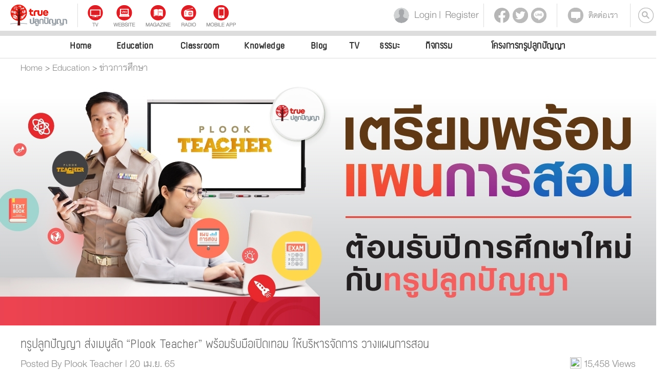

--- FILE ---
content_type: text/html; charset=utf-8
request_url: https://www.trueplookpanya.com/education/content/91572
body_size: 26696
content:
<!DOCTYPE html>
<!--[if lt IE 7 ]> <html class="ie8"> <![endif]-->
<!--[if IE 7 ]> <html class="ie8"> <![endif]-->
<!--[if IE 8 ]> <html class="ie8"> <![endif]-->
<!--[if IE 9 ]> <html class="ie9"> <![endif]-->
<!--[if (gt IE 9)|!(IE)]><!-->
<html lang="th">
<!--<![endif]-->
<!--[if lt IE 9]>
<script src="https://html5shiv.googlecode.com/svn/trunk/html5.js"></script>
<![endif]-->

<head>
  <meta id="vp" name="viewport" content="width=device-width, initial-scale=1, user-scalable=no">
  <meta name='robots' content='index, follow, max-image-preview:large' />
  <meta http-equiv="X-UA-Compatible" content="IE=Edge,chrome=1">
  <meta name="apple-mobile-web-app-capable" content="yes">
  <meta http-equiv="Content-Type" content="text/html; charset=utf-8" />
  <meta name="format-detection" content="telephone=no">
  <meta name="smartbanner:title" content="TruePlookpanya Application">
  <meta name="smartbanner:author" content="TruePlookpanya.com">
  <meta name="smartbanner:price" content="FREE">
  <meta name="smartbanner:price-suffix-apple" content=" - On the App Store">
  <meta name="smartbanner:price-suffix-google" content=" - In Google Play">
  <meta name="smartbanner:icon-apple" content="assets/images/logo_tppy_128x128.jpg">
  <meta name="smartbanner:icon-google" content="assets/images/logo_tppy_128x128.jpg">
  <meta name="smartbanner:button" content="View">
  <meta name="smartbanner:button-url-apple" content="https://itunes.apple.com/th/app/trueplookpanya/id424755137?l=th&mt=8">
  <meta name="smartbanner:button-url-google" content="https://play.google.com/store/apps/details?id=com.truelife.mobile.android.plookpanya&hl=th">
  <meta name="smartbanner:button-url-app-apple" content="fb889828308363702://">
  <meta name="smartbanner:button-url-app-google" content="tppy://">
  <meta name="smartbanner:enabled-platforms" content="android,ios">
  <meta name="google-site-verification" content="n6e_uMNVLS23ptgeTk1waEz_458G_O1h9D_2KUBiDmQ">

  <base href="https://www.trueplookpanya.com/">
  <title>ทรูปลูกปัญญา ส่งเมนูลัด “Plook Teacher” พร้อมรับมือเปิดเทอม ให้บริหารจัดการ วางแผนการสอน</title>
<meta name="description" content="ครูผู้ช่วยยุคดิจิทัลมาแล้ว...ทรูปลูกปัญญา ส่งเมนูลัด Plook Teacher พร้อมรับมือเปิดเทอม ให้บริหารจัดการ วางแผนการสอน สะดวก ง่ายยิ่งขึ้น ฟรี !! ทั้งในเว็บไซต์และแอปพลิเคชัน ทรูปลูกปัญญา กรุงเทพฯ 11 เมษา ..." />
<meta property="og:title" content="ทรูปลูกปัญญา ส่งเมนูลัด “Plook Teacher” พร้อมรับมือเปิดเทอม ให้บริหารจัดการ วางแผนการสอน" />
<meta property="og:url" content="https://www.trueplookpanya.com/education/content/91572" />
<meta property="og:description" content="ครูผู้ช่วยยุคดิจิทัลมาแล้ว...ทรูปลูกปัญญา ส่งเมนูลัด Plook Teacher พร้อมรับมือเปิดเทอม ให้บริหารจัดการ วางแผนการสอน สะดวก ง่ายยิ่งขึ้น ฟรี !! ทั้งในเว็บไซต์และแอปพลิเคชัน ทรูปลูกปัญญา กรุงเทพฯ 11 เมษา ..." />
<meta property="og:image" content="https://static.trueplookpanya.com/cmsblog/3572/91572/thumb_file.jpg" />
<meta property="fb:app_id" content="889828308363702" />
<meta property="og:type" content="website" />
<meta property="og:locale" content="th_TH" />
<meta name="twitter:card" content="summary" />
<meta name="twitter:site" content="@trueplookpanya" />
<meta name="twitter:title" content="ทรูปลูกปัญญา ส่งเมนูลัด “Plook Teacher” พร้อมรับมือเปิดเทอม ให้บริหารจัดการ วางแผนการสอน" />
<meta name="twitter:description" content="ครูผู้ช่วยยุคดิจิทัลมาแล้ว...ทรูปลูกปัญญา ส่งเมนูลัด Plook Teacher พร้อมรับมือเปิดเทอม ให้บริหารจัดการ วางแผนการสอน สะดวก ง่ายยิ่งขึ้น ฟรี !! ทั้งในเว็บไซต์และแอปพลิเคชัน ทรูปลูกปัญญา กรุงเทพฯ 11 เมษา ..." />
<meta name="twitter:image:src" content="https://www.trueplookpanya.com/education/content/91572" />
<meta name="twitter:domain" content="trueplookpanya" />

  <!--css-reset-->
  <link rel="stylesheet" type="text/css" href="https://www.trueplookpanya.com/canvas/themes/trueplookpanya/assets/css/reset.css">
  <link rel="stylesheet" type="text/css" href="https://www.trueplookpanya.com/canvas/themes/trueplookpanya/assets/font/styles-font.css">
  <link rel="stylesheet" type="text/css" href="https://www.trueplookpanya.com/canvas/themes/trueplookpanya/assets/plugins/bootstrap/css/bootstrap.css">
  <link rel="stylesheet" type="text/css" href="https://www.trueplookpanya.com/canvas/themes/trueplookpanya/assets/plugins/bootstrap/css/bootstrap-theme.css">
  <link rel="stylesheet" type="text/css" href="https://www.trueplookpanya.com/canvas/themes/trueplookpanya/assets/css/styles-main.css">
  <link rel="stylesheet" type="text/css" href="https://www.trueplookpanya.com/canvas/themes/trueplookpanya/assets/css/style-main-menu.css?405">
  <link rel="stylesheet" type="text/css" href="https://www.trueplookpanya.com/canvas/themes/trueplookpanya/assets/css/footer.css">
  <link rel="stylesheet" type="text/css" href="https://www.trueplookpanya.com/canvas/themes/trueplookpanya/assets/css/styles-tppy.css">
  <link rel="stylesheet" type="text/css" href="https://www.trueplookpanya.com/canvas/themes/trueplookpanya/assets/font-awesome/css/font-awesome.min.css">
  <link rel="stylesheet" type="text/css" href="https://www.trueplookpanya.com/assets/smartbanner/dist/smartbanner.min.css">
  
	<link href="https://www.trueplookpanya.com/assets/css/knowledge/c_news/knowledge_preview.css" rel="stylesheet" type="text/css" />
	<link href="https://www.trueplookpanya.com/assets/css/knowledge/c_news/knowledge.css" rel="stylesheet" type="text/css" />
	<link href="https://www.trueplookpanya.com/assets/sweetalert2/dist/sweetalert.css" rel="stylesheet" type="text/css" />
  <!--javascript-->
  <script type="text/javascript" src="https://www.trueplookpanya.com/canvas/themes/trueplookpanya/assets/js/jquery-2.1.1.min.js"></script>
  <script type="text/javascript" src="https://www.trueplookpanya.com/canvas/themes/trueplookpanya/assets/plugins/bootstrap/js/bootstrap.js"></script>
  <script type="text/javascript" src="https://www.trueplookpanya.com/canvas/themes/trueplookpanya/assets/js/event-menu.js"></script>
  <script type="text/javascript" src="https://www.trueplookpanya.com/assets/adhoc/tppy-special-day.js?ver=20260124"></script>										
  
	<script>var BASE_HREF="https://www.trueplookpanya.com/"</script>
	<script type="text/javascript" src="https://www.trueplookpanya.com/canvas/themes/trueplookpanya/assets/plugins/jquery-bootstrap-modal-steps/dist/jquery-bootstrap-modal-steps.min.js"></script>
	<script type="text/javascript" src="https://www.trueplookpanya.com/assets/sweetalert2/dist/sweetalert.min.js"></script>
  
<!-- Google Tag Manager -->
<script>
window.dataLayer = window.dataLayer || [];
dataLayer.push({
 'event': 'Login',
 'userId': '', 
 'Zone': 'Education'
});
</script>

<script>(function(w,d,s,l,i){w[l]=w[l]||[];w[l].push({'gtm.start':
new Date().getTime(),event:'gtm.js'});var f=d.getElementsByTagName(s)[0],
j=d.createElement(s),dl=l!='dataLayer'?'&l='+l:'';j.async=true;j.src=
'https://www.googletagmanager.com/gtm.js?id='+i+dl;f.parentNode.insertBefore(j,f);
})(window,document,'script','dataLayer','GTM-NC6WTZJ');</script>
<!-- End Google Tag Manager -->

<!-- Start Google ads auto -->
<script>
(function() {
	var this_uri = $(location).attr('href').split("/");
	if((typeof(this_uri[3]) != "undefined" && this_uri[3] !== null) && (this_uri[3]=='blog' || this_uri[3]=='knowledge')) {
		var scriptTag = document.createElement('script');
		scriptTag.async=true
		scriptTag.setAttribute('crossorigin','anonymous')
		scriptTag.src="https://pagead2.googlesyndication.com/pagead/js/adsbygoogle.js?client=ca-pub-7518228264234522";
		$("head").append(scriptTag);
		//console.log("is-"+this_uri[3]);
		//console.log(scriptTag);
	}
})();
</script>
<!-- END Google ads auto -->
</head>

<body>
<!-- Google Tag Manager (noscript) -->
<noscript><iframe src="https://www.googletagmanager.com/ns.html?id=GTM-NC6WTZJ"
height="0" width="0" style="display:none;visibility:hidden"></iframe></noscript>
<!-- End Google Tag Manager (noscript) -->

<!--cookiepolicy -->
        <meta http-equiv="Content-Type" content="text/html; charset=utf-8" />
        <script src="https://www.trueplookpanya.com/assets/jquery-cookie-law-popup/js/jquery-3.3.1.min.js"></script>
        <!-- CSS and JS for our code -->
        <link rel="stylesheet" type="text/css" href="https://www.trueplookpanya.com/assets/jquery-cookie-law-popup/css/jquery-eu-cookie-law-popup.css" />
                <script>
            (function($) {
                // for ie9 doesn't support debug console >>>
                if (!window.console) window.console = {};
                if (!window.console.log) window.console.log = function() {};
                // ^^^
                $.fn.euCookieLawPopup = (function() {
                    var _self = this;
                    ///////////////////////////////////////////////////////////////////////////////////////////////
                    // PARAMETERS (MODIFY THIS PART) //////////////////////////////////////////////////////////////
                    _self.params = {
                        cookiePolicyUrl: 'https://www.trueplookpanya.com/member/policy',
                        popupPosition: 'top',
                        colorStyle: 'default',
                        compactStyle: false,
                        popupTitle: '<h5>เว็บไซต์นี้ใช้คุกกี้</h5>',
                        // popupText :  '',
                        popupText: ' เราต้องการให้คุณได้รับประสบการณ์ที่ดีในการใช้งานเว็บไซต์ เราจึงนำคุกกี้ที่บันทึกการเข้าชม และการใช้งานบนหน้าเว็บไซต์จากเครื่องของคุณมาวิเคราะห์ เพื่อเพิ่มประสิทธิภาพต่างๆ รวมทั้งนำเสนอคอนเทนต์ที่ตรงใจคุณยิ่งขึ้น',
                        buttonContinueTitle: 'ยอมรับ',
                        buttonLearnmoreTitle: 'รายละเอียด',
                        buttonLearnmoreOpenInNewWindow: true,
                        agreementExpiresInDays: 30,
                        autoAcceptCookiePolicy: false,
                        htmlMarkup: null
                    };
                    ///////////////////////////////////////////////////////////////////////////////////////////////
                    // VARIABLES USED BY THE FUNCTION (DON'T MODIFY THIS PART) ////////////////////////////////////
                    _self.vars = {
                        INITIALISED: false,
                        HTML_MARKUP: null,
                        COOKIE_NAME: 'trueplookpanya_cookie_law_consent'
                    };
                    ///////////////////////////////////////////////////////////////////////////////////////////////
                    // PRIVATE FUNCTIONS FOR MANIPULATING DATA ////////////////////////////////////////////////////
                    // Overwrite default parameters if any of those is present
                    var parseParameters = function(object, markup, settings) {
                        if (object) {
                            var className = $(object).attr('class') ? $(object).attr('class') : '';
                            if (className.indexOf('eupopup-top') > -1) {
                                _self.params.popupPosition = 'top';
                            } else if (className.indexOf('eupopup-fixedtop') > -1) {
                                _self.params.popupPosition = 'fixedtop';
                            } else if (className.indexOf('eupopup-bottomright') > -1) {
                                _self.params.popupPosition = 'bottomright';
                            } else if (className.indexOf('eupopup-bottomleft') > -1) {
                                _self.params.popupPosition = 'bottomleft';
                            } else if (className.indexOf('eupopup-bottom') > -1) {
                                _self.params.popupPosition = 'bottom';
                            } else if (className.indexOf('eupopup-block') > -1) {
                                _self.params.popupPosition = 'block';
                            }
                            if (className.indexOf('eupopup-color-default') > -1) {
                                _self.params.colorStyle = 'default';
                            } else if (className.indexOf('eupopup-color-inverse') > -1) {
                                _self.params.colorStyle = 'inverse';
                            }
                            if (className.indexOf('eupopup-style-compact') > -1) {
                                _self.params.compactStyle = true;
                            }
                        }

                        if (markup) {
                            _self.params.htmlMarkup = markup;
                        }

                        if (settings) {
                            if (typeof settings.cookiePolicyUrl !== 'undefined') {
                                _self.params.cookiePolicyUrl = settings.cookiePolicyUrl;
                            }
                            if (typeof settings.popupPosition !== 'undefined') {
                                _self.params.popupPosition = settings.popupPosition;
                            }
                            if (typeof settings.colorStyle !== 'undefined') {
                                _self.params.colorStyle = settings.colorStyle;
                            }
                            if (typeof settings.popupTitle !== 'undefined') {
                                _self.params.popupTitle = settings.popupTitle;
                            }
                            if (typeof settings.popupText !== 'undefined') {
                                _self.params.popupText = settings.popupText;
                            }
                            if (typeof settings.buttonContinueTitle !== 'undefined') {
                                _self.params.buttonContinueTitle = settings.buttonContinueTitle;
                            }
                            if (typeof settings.buttonLearnmoreTitle !== 'undefined') {
                                _self.params.buttonLearnmoreTitle = settings.buttonLearnmoreTitle;
                            }
                            if (typeof settings.buttonLearnmoreOpenInNewWindow !== 'undefined') {
                                _self.params.buttonLearnmoreOpenInNewWindow = settings.buttonLearnmoreOpenInNewWindow;
                            }
                            if (typeof settings.agreementExpiresInDays !== 'undefined') {
                                _self.params.agreementExpiresInDays = settings.agreementExpiresInDays;
                            }
                            if (typeof settings.autoAcceptCookiePolicy !== 'undefined') {
                                _self.params.autoAcceptCookiePolicy = settings.autoAcceptCookiePolicy;
                            }
                            if (typeof settings.htmlMarkup !== 'undefined') {
                                _self.params.htmlMarkup = settings.htmlMarkup;
                            }
                        }

                    };
                    var createHtmlMarkup = function() {
                        if (_self.params.htmlMarkup) {
                            return _self.params.htmlMarkup;
                        }
                        var html =
                            '<div class="eupopup-container' +
                            ' eupopup-container-' + _self.params.popupPosition +
                            (_self.params.compactStyle ? ' eupopup-style-compact' : '') +
                            ' eupopup-color-' + _self.params.colorStyle + '">' +
                            '<div class="eupopup-head">' + _self.params.popupTitle + '</div>' +
                            '<div class="eupopup-body">' + _self.params.popupText + '</div>' +
                            '<div class="eupopup-buttons">' +
                            '<a href="#" class="eupopup-button eupopup-button_1">' + _self.params.buttonContinueTitle + '</a>' +
                            '<a href="' + _self.params.cookiePolicyUrl + '"' +
                            (_self.params.buttonLearnmoreOpenInNewWindow ? ' target=_blank ' : '') +
                            ' class="eupopup-button eupopup-button_2">' + _self.params.buttonLearnmoreTitle + '</a>' +
                            '<div class="clearfix"></div>' +
                            '</div>' +
                            '<a href="#" class="eupopup-closebutton">x</a>' +
                            '</div>';
                        return html;
                    };
                    // Storing the consent in a cookie
                    var setUserAcceptsCookies = function(consent) {
                        var d = new Date();
                        var expiresInDays = _self.params.agreementExpiresInDays * 24 * 60 * 60 * 1000;
                        d.setTime(d.getTime() + expiresInDays);
                        var expires = "expires=" + d.toGMTString();
                        document.cookie = _self.vars.COOKIE_NAME + '=' + consent + "; " + expires + ";path=/";
                        $(document).trigger("user_cookie_consent_changed", {
                            'consent': consent
                        });
                    };
                    // Let's see if we have a consent cookie already
                    var userAlreadyAcceptedCookies = function() {
                        var userAcceptedCookies = false;
                        var cookies = document.cookie.split(";");
                        for (var i = 0; i < cookies.length; i++) {
                            var c = cookies[i].trim();
                            if (c.indexOf(_self.vars.COOKIE_NAME) !== -1) {
                                userAcceptedCookies = c.substring(_self.vars.COOKIE_NAME.length + 1, c.length);
                            }
                        }
                        return userAcceptedCookies;
                    };
                    var hideContainer = function() {
                        // $('.eupopup-container').slideUp(200);
                        $('.eupopup-container').animate({
                            opacity: 0,
                            height: 0
                        }, 200, function() {
                            $('.eupopup-container').hide(0);
                        });
                    };
                    ///////////////////////////////////////////////////////////////////////////////////////////////
                    // PUBLIC FUNCTIONS  //////////////////////////////////////////////////////////////////////////
                    var publicfunc = {
                        // INITIALIZE EU COOKIE LAW POPUP /////////////////////////////////////////////////////////
                        init: function(settings) {
                            parseParameters(
                                $(".eupopup").first(),
                                $(".eupopup-markup").html(),
                                settings);
                            // No need to display this if user already accepted the policy
                            if (userAlreadyAcceptedCookies()) {
                                $(document).trigger("user_cookie_already_accepted", {
                                    'consent': true
                                });
                                return;
                            }
                            // We should initialise only once
                            if (_self.vars.INITIALISED) {
                                return;
                            }
                            _self.vars.INITIALISED = true;
                            // Markup and event listeners >>>
                            _self.vars.HTML_MARKUP = createHtmlMarkup();
                            if ($('.eupopup-block').length > 0) {
                                $('.eupopup-block').append(_self.vars.HTML_MARKUP);
                            } else {
                                $('BODY').append(_self.vars.HTML_MARKUP);
                            }
                            $('.eupopup-button_1').click(function() {
                                setUserAcceptsCookies(true);
                                hideContainer();
                                return false;
                            });
                            $('.eupopup-closebutton').click(function() {
                                setUserAcceptsCookies(true);
                                hideContainer();
                                return false;
                            });
                            // ^^^ Markup and event listeners
                            // Ready to start!
                            $('.eupopup-container').show();
                            // In case it's alright to just display the message once
                            if (_self.params.autoAcceptCookiePolicy) {
                                setUserAcceptsCookies(true);
                            }
                        }
                    };
                    return publicfunc;
                });
                $(document).ready(function() {
                    if ($(".eupopup").length > 0) {
                        $(document).euCookieLawPopup().init({
                            'info': 'รายละเอียด',
                            'popupTitle': 'เว็บไซต์นี้ใช้คุกกี้',
                            'popupText': ' เราต้องการให้คุณได้รับประสบการณ์ที่ดีในการใช้งานเว็บไซต์ เราจึงนำคุกกี้ที่บันทึกการเข้าชม และการใช้งานบนหน้าเว็บไซต์จากเครื่องของคุณมาวิเคราะห์ เพื่อเพิ่มประสิทธิภาพต่างๆ รวมทั้งนำเสนอคอนเทนต์ที่ตรงใจคุณยิ่งขึ้น'                        });
                    }
                });
                $(document).bind("user_cookie_consent_changed", function(event, object) {
                    console.log("User cookie consent changed: " + $(object).attr('consent'));
                });
            }(jQuery));
        </script>
        <!-- 
            <link rel="stylesheet" type="text/css" href="css/demo.css" />
        -->
        <div class="eupopup eupopup-buttons"></div>

  <!-- FB JSDK -->
  <script>
    window.fbAsyncInit = function() {
      FB.init({
        appId: '889828308363702',
        xfbml: true,
        version: 'v2.8'
      });
    };

    (function(d, s, id) {
      var js, fjs = d.getElementsByTagName(s)[0];
      if (d.getElementById(id)) {
        return;
      }
      js = d.createElement(s);
      js.id = id;
      js.src = "//connect.facebook.net/en_US/sdk.js";
      fjs.parentNode.insertBefore(js, fjs);
    }(document, 'script', 'facebook-jssdk'));
  </script>
  <!-- FB JSDK -->
  <!-- start content -->
<!--header_menu-->
<link href="https://www.trueplookpanya.com//canvas/themes/trueplookpanya/assets/scss/style-main-tppyover.css" rel="stylesheet" type="text/css" />
<script>
    // if (screen.width <= 640)
    // {
    // var mvp = document.getElementById('vp');
    // mvp.setAttribute('content', 'width=640  initial-scale=' + (screen.width / 640));
    // }
</script>
<!-- <style type="text/css" media="screen">
    .wrapper-main-menu.firstmenu{
        -webkit-filter: grayscale(100%);
      filter: grayscale(100%);
    }
</style> -->
<div class="wrapper-main-menu firstmenu" style="z-index: 1000 !important;position: relative;">
    <div class="wrapper-menu-01">
        <!-- <a class="logo-plookpanya" href="/home/"> -->
        <a class="logo-plookpanya" href="/home/">
            <img class="top-logo-plookpanya" src="https://www.trueplookpanya.com/canvas/themes/trueplookpanya/assets/images/img-main-menu/logo-plookpanya.png" width="111.5" height="42">
        </a>
        <div class="line-height-styles-02"></div>
        <div class="wrapper-menu-icon">
            <!-- <a class="menu-icon-tv" href="/tv/"> -->
            <a class="" target="_blank" href="/tv/">
                <img class="img-icon-tv" src="https://www.trueplookpanya.com/canvas/themes/trueplookpanya/assets/images/img-main-menu/header_icon_tv.png" width="30.5" height="42">
            </a>
            <!-- <a class="menu-icon-website" href="/home/"> -->
            <a class="top-menu-icon" target="_blank" href="/home/">
                <img class="img-icon-website" src="https://www.trueplookpanya.com/canvas/themes/trueplookpanya/assets/images/img-main-menu/header_icon_website.png" width="42.5" height="42">
            </a>
            <!-- <a class="menu-icon-magazine" href="/plookmagazine/"> -->
            <a class="top-menu-icon" target="_blank" href="/plookmagazine/">
                <img class="img-icon-magazine" src="https://www.trueplookpanya.com/canvas/themes/trueplookpanya/assets/images/img-main-menu/header_icon_magazine.png" width="49" height="42">
            </a>
            <!-- <a class="menu-icon-radio" href="/true/dharmaonline.php"> -->
            <a class="top-menu-icon" target="_blank" href="/true/dharmaonline.php">
                <img class="img-icon-radio" src="https://www.trueplookpanya.com/canvas/themes/trueplookpanya/assets/images/img-main-menu/header_icon_radio.png" width="30.5" height="42">
            </a>
            <!-- <a class="menu-icon-mobileApp" href="/apps"> -->
            <a class="top-menu-icon" target="_blank" href="/apps">
                <img class="img-icon-mobileApp" src="https://www.trueplookpanya.com/canvas/themes/trueplookpanya/assets/images/img-main-menu/header_icon_app.png" width="57" height="42">
            </a>
        </div>
        <div class="group-menu-container">
            <!-- search form -->
            <div class="group-menu-01">
                <div class="wrapper-menu-search">
                                                <form id="searchForm" action="#" method="get">
                                                        <!--<form id="searchForm" action="/hashtag" method="get">-->
                            <div class="input-group">
                                <input type="text" autocomplete="off" class="txtsearch form-control " name="q" id="q" placeholder="Search" required style="display: none; width: 352px;">
                                <button class="btn btn-default btnsearch btn-ghost" type="submit" style="display: none; right: 70px;"> <span class="menu-icon-search"></span> </button>
                                <button class="btn btn-default btnsearch btn-ghost" type="button" onClick="showBtnCancel();showBtnCancel2();"> <span class="menu-icon-search2"></span> </button>
                                <button class="btn btn-default btn-ghost" id="btncancel1" type="reset" onClick="showBtnCancel();showBtnCancel2();">Cancel</button>
                            </div>
                            </form>
                </div>
            </div>
                        <!-- /////////////////////////// -->
            <div class="group-menu-01">
                <div class="line-height-styles-01"></div>
                <div class="wrapper-menu-contact">
                    <div class="menu-icon-contact" onclick="window.open('https://www.facebook.com/messages/t/207571882712746');"></div>
                    <a class="txt-menu-contact" href="https://www.facebook.com/messages/t/207571882712746" title="ติดต่อเรา" target="_blank">ติดต่อเรา</a>
                </div>
                <div class="line-height-styles-01 contact-line"></div>
                <div class="wrapper-menu-social">
                    <a href="https://www.facebook.com/TruePlookpanya/" target="_blank">
                        <div class="menu-icon-facebook" onclick="location.href = '#';"></div>
                    </a>
                    <a href="https://twitter.com/trueplookpanya" target="_blank">
                        <div class="menu-icon-twitter"></div>
                    </a>
                    <a href="https://line.me/R/ti/p/%40ass7738r" target="_blank">
                        <div class="menu-icon-line"></div>
                    </a>
                </div>
                <div class="line-height-styles-01 social-line"></div>
                                    <div class="wrapper-login">
                        <div class="icon-img-user"><img src="https://www.trueplookpanya.com/canvas/themes/trueplookpanya/assets/images/img-main-menu/icon-login.png" alt=""> </div>
                        <a class="btn-login" href="/member/login?page_url=https://www.trueplookpanya.com/education/content/91572">login</a>
                        <div class="font-line-height">|</div>
                        <a class="btn-register" href="/member/register">register</a>
                    </div>
                            </div>
        </div> <!-- end .group-menu-container -->
        <!-- /////////////////////////// -->
    </div>
    <div class="solid-menu-01"></div>
    <div class="wrapper-menu-02">
        <div style="position: relative;/* left: 16%;*/">
            <a class="menu-home" href="/home">Home</a>
            <div class="line-height-styles-02"></div>
            <a class="menu-education" href="/education" rel="education">Education</a>
            <div class="line-height-styles-02"></div>
            <a class="menu-classroom" href="/classroom">Classroom</a>
            <div class="line-height-styles-02"></div>
            <a class="menu-knowledge" href="/knowledge">Knowledge</a>
            <div class="line-height-styles-02"></div>
            <a class="menu-blog" href="/blog/">Blog</a>
                        <div class="line-height-styles-02"></div>
            <a class="menu-tv" href="/tv/" rel="tv">TV</a>
            <!-- <div class="line-height-styles-02"></div>
            <a class="menu-dogood" href="/dogood">Do Good</a> -->
            <div class="line-height-styles-02"></div>
            <a class="menu-precept" href="/dhamma" rel="precept">ธรรมะ</a>
            <div class="line-height-styles-02"></div>
            <a class="menu-activities" href="#" rel="activities">กิจกรรม</a>
            <div class="line-height-styles-02"></div> <a class="menu-project" href="/knowledge" rel="project">โครงการทรูปลูกปัญญา</a>
        </div>
    </div>
    <div class="solid-menu-02"></div>
    <div class="dropdown-home"></div>
            <div class="dropdown-project wrapper-menu-project">
            <div class="detail-menu-project">
                                    <div class="block-menu-01">
                                                    <a class="menu-red-style-gray-color" href="#">ที่มาและประวัติ</a>
                            <div class="horizontal-line-style-02"></div>
                                            </div>
                                    <div class="block-menu-02">
                                                    <a class="menu-red-style-gray-color" href="https://www.trueplookpanya.com/knowledge/content/93671-otherknowledge-">Highlights</a>
                            <div class="horizontal-line-style-02"></div>
                                                    <a class="menu-red-style-gray-color" href="https://www.trueplookpanya.com/freenet">Freenet</a>
                            <div class="horizontal-line-style-02"></div>
                                            </div>
                                    <div class="block-menu-03">
                                                    <a class="menu-red-style-gray-color" href="https://www.trueplookpanya.com/apps">Application</a>
                            <div class="horizontal-line-style-02"></div>
                                            </div>
                            </div>
        </div>
            <div class="dropdown-precept wrapper-menu-precept">
            <div class="detail-menu-precept">
                                    <div class="block-menu-01">
                                                    <a class="menu-red-style-gray-color" href="/dhamma">หน้าแรก Plook Dharma</a>
                            <div class="horizontal-line-style-02"></div>
                                                    <a class="menu-red-style-gray-color" href="/dhamma">ข่าวธรรมะ</a>
                            <div class="horizontal-line-style-02"></div>
                                            </div>
                                    <div class="block-menu-02">
                                                    <a class="menu-red-style-gray-color" href="/truelittlemonk">สามเณรปลูกปัญญาธรรม</a>
                            <div class="horizontal-line-style-02"></div>
                                                    <a class="menu-red-style-gray-color" href="/dhamma/audio">เสียงธรรม</a>
                            <div class="horizontal-line-style-02"></div>
                                            </div>
                                    <div class="block-menu-03">
                                                    <a class="menu-red-style-gray-color" href="/kaiwaisai">ค่ายวัยใส</a>
                            <div class="horizontal-line-style-02"></div>
                                                    <a class="menu-red-style-gray-color" href="/dhamma">บทความธรรม</a>
                            <div class="horizontal-line-style-02"></div>
                                            </div>
                                    <div class="block-menu-04">
                                                    <a class="menu-red-style-gray-color" href="/dhamma/article">บทความธรรม</a>
                            <div class="horizontal-line-style-02"></div>
                                                    <a class="menu-red-style-gray-color" href="/dhamma/video">คลิปธรรม</a>
                            <div class="horizontal-line-style-02"></div>
                                                    <a class="menu-red-style-gray-color" href="/dhamma/audio">เสียงธรรม</a>
                            <div class="horizontal-line-style-02"></div>
                                            </div>
                                    <div class="block-menu-05">
                                                    <a class="menu-red-style-gray-color" href="/dhamma/chant">บทสวดมนต์</a>
                            <div class="horizontal-line-style-02"></div>
                                                    <a class="menu-red-style-gray-color" href="/dhamma/temple">วัดและสถานที่ปฏิบัติธรรม</a>
                            <div class="horizontal-line-style-02"></div>
                                            </div>
                            </div>
        </div>
            <div class="dropdown-activities wrapper-menu-activities">
            <div class="detail-menu-activities">
                                    <div class="block-menu-01">
                                            </div>
                                    <div class="block-menu-02">
                                                    <a class="menu-red-style-gray-color" href="#">ภาพรวมกิจกรรม</a>
                            <div class="horizontal-line-style-02"></div>
                                                    <a class="menu-red-style-gray-color" href="/schooltour">School Tour</a>
                            <div class="horizontal-line-style-02"></div>
                                            </div>
                                    <div class="block-menu-03">
                                                    <a class="menu-red-style-gray-color" href="/blog/content/91906">Young Producer Award</a>
                            <div class="horizontal-line-style-02"></div>
                                                    <a class="menu-red-style-gray-color" href="https://www.trueplookpanya.com/rootanlokonline">รู้ทันโลกออนไลน์</a>
                            <div class="horizontal-line-style-02"></div>
                                            </div>
                            </div>
        </div>
            <div class="dropdown-tv wrapper-menu-tv">
            <div class="detail-menu-tv">
                                    <div class="block-menu-01">
                                                    <a class="menu-red-style-gray-color" href="/tv">หน้าแรก TV</a>
                            <div class="horizontal-line-style-02"></div>
                                                    <a class="menu-red-style-gray-color" href="/blog/news">ข่าวและกิจกรรม</a>
                            <div class="horizontal-line-style-02"></div>
                                            </div>
                                    <div class="block-menu-02">
                                                    <a class="menu-red-style-gray-color" href="/tv/program.html">รายการออนไลน์</a>
                            <div class="horizontal-line-style-02"></div>
                                                    <a class="menu-red-style-gray-color" href="/tv/program.html">รายการย้อนหลัง</a>
                            <div class="horizontal-line-style-02"></div>
                                            </div>
                            </div>
        </div>
            <div class="dropdown-education wrapper-menu-education">
            <div class="detail-menu-education">
                                    <div class="block-menu-01">
                                                    <a class="menu-red-style-normal" href="/education/teacher/news">ข่าวการศึกษา</a>
                            <div class="horizontal-line-style-01"></div>
                                                    <a class="menu-red-style-normal" href="/classroom">Plook Classroom</a>
                            <div class="horizontal-line-style-01"></div>
                                                    <a class="menu-red-style-normal" href="/upskill">Upskill</a>
                            <div class="horizontal-line-style-01"></div>
                                            </div>
                                    <div class="block-menu-02">
                                                    <a class="menu-red-style-normal" href="/learning">คลังบทเรียน</a>
                            <div class="horizontal-line-style-01"></div>
                                                    <a class="menu-red-style-gray-color" href="/plook/learning/subject?class=Kindergarten">ปฐมวัย</a>
                            <div class="horizontal-line-style-02"></div>
                                                    <a class="menu-red-style-gray-color" href="/plook/learning/subject?class=Primary">ประถมศึกษา</a>
                            <div class="horizontal-line-style-02"></div>
                                                    <a class="menu-red-style-gray-color" href="/plook/learning/subject?class=Secondary">มัธยมศึกษา</a>
                            <div class="horizontal-line-style-02"></div>
                                                    <a class="menu-red-style-gray-color" href="/plook/learning/subject?class=Vocational">อาชีวศึกษา</a>
                            <div class="horizontal-line-style-02"></div>
                                                    <a class="menu-red-style-gray-color" href="/plook/learning/subject?class=University">อุดมศึกษา</a>
                            <div class="horizontal-line-style-02"></div>
                                                    <a class="menu-red-style-gray-color" href="/tutor">Plook Tutor</a>
                            <div class="horizontal-line-style-02"></div>
                                            </div>
                                    <div class="block-menu-03">
                                                    <a class="menu-red-style-normal" href="/examination">คลังข้อสอบ</a>
                            <div class="horizontal-line-style-01"></div>
                                                    <a class="menu-red-style-gray-color" href="/examination/index/00/0">ปฐมวัย</a>
                            <div class="horizontal-line-style-02"></div>
                                                    <a class="menu-red-style-gray-color" href="/examination/index/1020/0">ประถมศึกษา</a>
                            <div class="horizontal-line-style-02"></div>
                                                    <a class="menu-red-style-gray-color" href="/examination/index/3040/0">มัธยมศึกษา</a>
                            <div class="horizontal-line-style-02"></div>
                                                    <a class="menu-red-style-gray-color" href="/smartexams">Smart Exams</a>
                            <div class="horizontal-line-style-02"></div>
                                                    <a class="menu-red-style-gray-color" href="/quiz">Quiz</a>
                            <div class="horizontal-line-style-02"></div>
                                            </div>
                                    <div class="block-menu-04">
                                                    <a class="menu-red-style-normal" href="#">แนะแนว Plook Guidance</a>
                            <div class="horizontal-line-style-01"></div>
                                                    <a class="menu-red-style-gray-color" href="/plook/explorer">หน้าแรก Plook Explorer</a>
                            <div class="horizontal-line-style-02"></div>
                                                    <a class="menu-red-style-gray-color" href="/plook/explorer">ระบบค้นหาตัวเอง</a>
                            <div class="horizontal-line-style-02"></div>
                                                    <a class="menu-red-style-gray-color" href="/plook/explorer/quiz-by-category">รู้จักตนเอง</a>
                            <div class="horizontal-line-style-02"></div>
                                                    <a class="menu-red-style-gray-color" href="/plook/explorer/career-by-typecareer">รู้จักอาชีพ</a>
                            <div class="horizontal-line-style-02"></div>
                                                    <a class="menu-red-style-gray-color" href="/plook/explorer/choose-career">เลือกอาชีพ</a>
                            <div class="horizontal-line-style-02"></div>
                                                    <a class="menu-red-style-gray-color" href="/plook/explorer/career-path">เส้นทางสู่อาชีพ</a>
                            <div class="horizontal-line-style-02"></div>
                                                    <a class="menu-red-style-gray-color" href="/thedreamexplorers">ทำก่อนฝัน</a>
                            <div class="horizontal-line-style-02"></div>
                                                    <a class="menu-red-style-gray-color" href="/plook/explorer/teacher">คู่มือแนะแนวสำหรับคุณครู</a>
                            <div class="horizontal-line-style-02"></div>
                                                    <a class="menu-red-style-gray-color" href="/plook/explorer/parent">คู่มือแนะแนวสำหรับผู้ปกครอง</a>
                            <div class="horizontal-line-style-02"></div>
                                                    <a class="menu-red-style-gray-color" href="/education/content/89504/-teamat-">คู่มือแนะแนวสำหรับโรงเรียน</a>
                            <div class="horizontal-line-style-02"></div>
                                            </div>
                                    <div class="block-menu-05">
                                                    <a class="menu-red-style-normal" href="/tcas">TCAS</a>
                            <div class="horizontal-line-style-01"></div>
                                                    <a class="menu-red-style-gray-color" href="/tcas">Plook TCAS</a>
                            <div class="horizontal-line-style-02"></div>
                                                    <a class="menu-red-style-gray-color" href="/tcas/quotanews">ข่าวรับตรง</a>
                            <div class="horizontal-line-style-02"></div>
                                                    <a class="menu-red-style-gray-color" href="/tcas/campnews">ข่าวค่าย</a>
                            <div class="horizontal-line-style-02"></div>
                                                    <a class="menu-red-style-gray-color" href="/education/admissions/admissionsplan">TCAS Plan</a>
                            <div class="horizontal-line-style-02"></div>
                                                    <a class="menu-red-style-gray-color" href="/schooltour">Schooltour</a>
                            <div class="horizontal-line-style-02"></div>
                                                    <a class="menu-red-style-gray-color" href="/gatpat">GAT/PAT</a>
                            <div class="horizontal-line-style-02"></div>
                                                    <a class="menu-red-style-gray-color" href="/9vicha">9 วิชาสามัญ</a>
                            <div class="horizontal-line-style-02"></div>
                                                    <a class="menu-red-style-gray-color" href="/onet">O-NET</a>
                            <div class="horizontal-line-style-02"></div>
                                            </div>
                                    <div class="block-menu-06">
                                                    <a class="menu-red-style-normal" href="/education/teacher">ครู</a>
                            <div class="horizontal-line-style-01"></div>
                                                    <a class="menu-red-style-gray-color" href="/education/teacher">หน้าแรก Plook Teacher</a>
                            <div class="horizontal-line-style-02"></div>
                                                    <a class="menu-red-style-gray-color" href="/education/teacher">การจัดการเรียนรู้</a>
                            <div class="horizontal-line-style-02"></div>
                                                    <a class="menu-red-style-gray-color" href="/lessonplan">แผนการสอน</a>
                            <div class="horizontal-line-style-02"></div>
                                                    <a class="menu-red-style-gray-color" href="/education/teacher">ผลงานวิชาการ</a>
                            <div class="horizontal-line-style-02"></div>
                                                    <a class="menu-red-style-gray-color" href="/education/teacher/trueplookpanyaschool">โครงการทรูปลูกปัญญา</a>
                            <div class="horizontal-line-style-02"></div>
                                            </div>
                            </div>
        </div>
        <div class="dropdown-blog"></div>
</div>
<!-- scroll menu  -->
<div class="wrapper-main-menu navbar-fixed-top menu-fixed-top" id="menu-fixed-top">
    <div class="wrapper-menu-01 group-menu-01">
        <div class="menu-burger"></div>
        <div class="logo-plookpanya" onclick="location.href = '#link-logo';"></div>
        <div class="line-height-styles-02"></div>
        <div class="wrapper-menu-02 wrapper-menu-02-styles02 menu-all">All menu</div>
        <div class="wrapper-menu-02 wrapper-menu-02-styles02 menu-group">
            <a class="menu-home" href="">home</a>
            <div class="bullet"></div>
            <a class="menu-education" href="/education">Education</a>
            <div class="bullet"></div>
            <a class="menu-classroom" href="/classroom">Classroom</a>
            <div class="bullet"></div>
            <a class="menu-knowledge" href="/knowledge">Knowledge</a>
            <div class="bullet"></div>
            <a class="menu-blog" href="/blog/">Blog</a>
                        <div class="bullet"></div>
            <a class="menu-tv" href="/tv/">TV</a>
            <div class="bullet"></div>
            <a class="menu-precept" href="/dhamma">ธรรมะ</a>
            <div class="bullet"></div>
            <a class="menu-activities" href="#">กิจกรรม</a>
            <!--<div class="bullet" ></div>
               <a class="menu-blog" href="/new/csa/">Blog</a>-->
            <!--<div class="bullet" ></div>
               <a class="menu-project" href="/csa">โครงการทรูปลูกปัญญา</a>-->
        </div>
        <!-- close all menu button -->
        <div class="close-menu-all"></div>
        <!-- search form -->
        <div class="wrapper-menu-search">
            <form id="searchForm" action="#" method="get">
                <div class="input-group">
                    <input type="text" autocomplete="off" class="txtsearch form-control " name="q" id="q2" placeholder="Search" required style="display: none; width: 352px;">
                    <button class="btn btn-default btnsearch btn-ghost" type="submit" style="display: none; right: 70px;"> <span class="menu-icon-search"></span> </button>
                    <button class="btn btn-default btnsearch btn-ghost" type="button" onClick="showBtnCancel2();showBtnCancel();"> <span class="menu-icon-search2"></span> </button>
                    <button class="btn btn-default btn-ghost" id="btncancel2" type="reset" onClick="showBtnCancel2();showBtnCancel();">Cancel</button>
                </div>
            </form>
        </div>
        <!-- /////////////////////////// -->
        <div class="line-height-styles-01"></div>
                    <div class="wrapper-login">
                <div class="icon-img-user"><img src="/assets/images/img-main-menu/icon-login.png" alt=""> </div>
                <a class="btn-login" href="/member/login/?page_url=https%3A%2F%2Fwww.trueplookpanya.com%2Feducation%2Fcontent%2F91572">login</a>
                <div class="font-line-height">|</div>
                <a class="btn-register" href="/member/register/?page_url=https%3A%2F%2Fwww.trueplookpanya.com%2Feducation%2Fcontent%2F91572">register</a>
            </div>
            </div>
    <div class="solid-menu-02"></div>
            <div class="dropdown-project wrapper-menu-project">
            <div class="detail-menu-project">
                                    <div class="block-menu-01">
                                                    <a class="menu-red-style-gray-color" href="#">ที่มาและประวัติ</a>
                            <div class="horizontal-line-style-02"></div>
                                            </div>
                                    <div class="block-menu-02">
                                                    <a class="menu-red-style-gray-color" href="https://www.trueplookpanya.com/knowledge/content/93671-otherknowledge-">Highlights</a>
                            <div class="horizontal-line-style-02"></div>
                                                    <a class="menu-red-style-gray-color" href="https://www.trueplookpanya.com/freenet">Freenet</a>
                            <div class="horizontal-line-style-02"></div>
                                            </div>
                                    <div class="block-menu-03">
                                                    <a class="menu-red-style-gray-color" href="https://www.trueplookpanya.com/apps">Application</a>
                            <div class="horizontal-line-style-02"></div>
                                            </div>
                            </div>
        </div>
            <div class="dropdown-precept wrapper-menu-precept">
            <div class="detail-menu-precept">
                                    <div class="block-menu-01">
                                                    <a class="menu-red-style-gray-color" href="/dhamma">หน้าแรก Plook Dharma</a>
                            <div class="horizontal-line-style-02"></div>
                                                    <a class="menu-red-style-gray-color" href="/dhamma">ข่าวธรรมะ</a>
                            <div class="horizontal-line-style-02"></div>
                                            </div>
                                    <div class="block-menu-02">
                                                    <a class="menu-red-style-gray-color" href="/truelittlemonk">สามเณรปลูกปัญญาธรรม</a>
                            <div class="horizontal-line-style-02"></div>
                                                    <a class="menu-red-style-gray-color" href="/dhamma/audio">เสียงธรรม</a>
                            <div class="horizontal-line-style-02"></div>
                                            </div>
                                    <div class="block-menu-03">
                                                    <a class="menu-red-style-gray-color" href="/kaiwaisai">ค่ายวัยใส</a>
                            <div class="horizontal-line-style-02"></div>
                                                    <a class="menu-red-style-gray-color" href="/dhamma">บทความธรรม</a>
                            <div class="horizontal-line-style-02"></div>
                                            </div>
                                    <div class="block-menu-04">
                                                    <a class="menu-red-style-gray-color" href="/dhamma/article">บทความธรรม</a>
                            <div class="horizontal-line-style-02"></div>
                                                    <a class="menu-red-style-gray-color" href="/dhamma/video">คลิปธรรม</a>
                            <div class="horizontal-line-style-02"></div>
                                                    <a class="menu-red-style-gray-color" href="/dhamma/audio">เสียงธรรม</a>
                            <div class="horizontal-line-style-02"></div>
                                            </div>
                                    <div class="block-menu-05">
                                                    <a class="menu-red-style-gray-color" href="/dhamma/chant">บทสวดมนต์</a>
                            <div class="horizontal-line-style-02"></div>
                                                    <a class="menu-red-style-gray-color" href="/dhamma/temple">วัดและสถานที่ปฏิบัติธรรม</a>
                            <div class="horizontal-line-style-02"></div>
                                            </div>
                            </div>
        </div>
            <div class="dropdown-activities wrapper-menu-activities">
            <div class="detail-menu-activities">
                                    <div class="block-menu-01">
                                            </div>
                                    <div class="block-menu-02">
                                                    <a class="menu-red-style-gray-color" href="#">ภาพรวมกิจกรรม</a>
                            <div class="horizontal-line-style-02"></div>
                                                    <a class="menu-red-style-gray-color" href="/schooltour">School Tour</a>
                            <div class="horizontal-line-style-02"></div>
                                            </div>
                                    <div class="block-menu-03">
                                                    <a class="menu-red-style-gray-color" href="/blog/content/91906">Young Producer Award</a>
                            <div class="horizontal-line-style-02"></div>
                                                    <a class="menu-red-style-gray-color" href="https://www.trueplookpanya.com/rootanlokonline">รู้ทันโลกออนไลน์</a>
                            <div class="horizontal-line-style-02"></div>
                                            </div>
                            </div>
        </div>
            <div class="dropdown-tv wrapper-menu-tv">
            <div class="detail-menu-tv">
                                    <div class="block-menu-01">
                                                    <a class="menu-red-style-gray-color" href="/tv">หน้าแรก TV</a>
                            <div class="horizontal-line-style-02"></div>
                                                    <a class="menu-red-style-gray-color" href="/blog/news">ข่าวและกิจกรรม</a>
                            <div class="horizontal-line-style-02"></div>
                                            </div>
                                    <div class="block-menu-02">
                                                    <a class="menu-red-style-gray-color" href="/tv/program.html">รายการออนไลน์</a>
                            <div class="horizontal-line-style-02"></div>
                                                    <a class="menu-red-style-gray-color" href="/tv/program.html">รายการย้อนหลัง</a>
                            <div class="horizontal-line-style-02"></div>
                                            </div>
                            </div>
        </div>
            <div class="dropdown-education wrapper-menu-education">
            <div class="detail-menu-education">
                                    <div class="block-menu-01">
                                                    <a class="menu-red-style-normal" href="/education/teacher/news">ข่าวการศึกษา</a>
                            <div class="horizontal-line-style-01"></div>
                                                    <a class="menu-red-style-normal" href="/classroom">Plook Classroom</a>
                            <div class="horizontal-line-style-01"></div>
                                                    <a class="menu-red-style-normal" href="/upskill">Upskill</a>
                            <div class="horizontal-line-style-01"></div>
                                            </div>
                                    <div class="block-menu-02">
                                                    <a class="menu-red-style-normal" href="/learning">คลังบทเรียน</a>
                            <div class="horizontal-line-style-01"></div>
                                                    <a class="menu-red-style-gray-color" href="/plook/learning/subject?class=Kindergarten">ปฐมวัย</a>
                            <div class="horizontal-line-style-02"></div>
                                                    <a class="menu-red-style-gray-color" href="/plook/learning/subject?class=Primary">ประถมศึกษา</a>
                            <div class="horizontal-line-style-02"></div>
                                                    <a class="menu-red-style-gray-color" href="/plook/learning/subject?class=Secondary">มัธยมศึกษา</a>
                            <div class="horizontal-line-style-02"></div>
                                                    <a class="menu-red-style-gray-color" href="/plook/learning/subject?class=Vocational">อาชีวศึกษา</a>
                            <div class="horizontal-line-style-02"></div>
                                                    <a class="menu-red-style-gray-color" href="/plook/learning/subject?class=University">อุดมศึกษา</a>
                            <div class="horizontal-line-style-02"></div>
                                                    <a class="menu-red-style-gray-color" href="/tutor">Plook Tutor</a>
                            <div class="horizontal-line-style-02"></div>
                                            </div>
                                    <div class="block-menu-03">
                                                    <a class="menu-red-style-normal" href="/examination">คลังข้อสอบ</a>
                            <div class="horizontal-line-style-01"></div>
                                                    <a class="menu-red-style-gray-color" href="/examination/index/00/0">ปฐมวัย</a>
                            <div class="horizontal-line-style-02"></div>
                                                    <a class="menu-red-style-gray-color" href="/examination/index/1020/0">ประถมศึกษา</a>
                            <div class="horizontal-line-style-02"></div>
                                                    <a class="menu-red-style-gray-color" href="/examination/index/3040/0">มัธยมศึกษา</a>
                            <div class="horizontal-line-style-02"></div>
                                                    <a class="menu-red-style-gray-color" href="/smartexams">Smart Exams</a>
                            <div class="horizontal-line-style-02"></div>
                                                    <a class="menu-red-style-gray-color" href="/quiz">Quiz</a>
                            <div class="horizontal-line-style-02"></div>
                                            </div>
                                    <div class="block-menu-04">
                                                    <a class="menu-red-style-normal" href="#">แนะแนว Plook Guidance</a>
                            <div class="horizontal-line-style-01"></div>
                                                    <a class="menu-red-style-gray-color" href="/plook/explorer">หน้าแรก Plook Explorer</a>
                            <div class="horizontal-line-style-02"></div>
                                                    <a class="menu-red-style-gray-color" href="/plook/explorer">ระบบค้นหาตัวเอง</a>
                            <div class="horizontal-line-style-02"></div>
                                                    <a class="menu-red-style-gray-color" href="/plook/explorer/quiz-by-category">รู้จักตนเอง</a>
                            <div class="horizontal-line-style-02"></div>
                                                    <a class="menu-red-style-gray-color" href="/plook/explorer/career-by-typecareer">รู้จักอาชีพ</a>
                            <div class="horizontal-line-style-02"></div>
                                                    <a class="menu-red-style-gray-color" href="/plook/explorer/choose-career">เลือกอาชีพ</a>
                            <div class="horizontal-line-style-02"></div>
                                                    <a class="menu-red-style-gray-color" href="/plook/explorer/career-path">เส้นทางสู่อาชีพ</a>
                            <div class="horizontal-line-style-02"></div>
                                                    <a class="menu-red-style-gray-color" href="/thedreamexplorers">ทำก่อนฝัน</a>
                            <div class="horizontal-line-style-02"></div>
                                                    <a class="menu-red-style-gray-color" href="/plook/explorer/teacher">คู่มือแนะแนวสำหรับคุณครู</a>
                            <div class="horizontal-line-style-02"></div>
                                                    <a class="menu-red-style-gray-color" href="/plook/explorer/parent">คู่มือแนะแนวสำหรับผู้ปกครอง</a>
                            <div class="horizontal-line-style-02"></div>
                                                    <a class="menu-red-style-gray-color" href="/education/content/89504/-teamat-">คู่มือแนะแนวสำหรับโรงเรียน</a>
                            <div class="horizontal-line-style-02"></div>
                                            </div>
                                    <div class="block-menu-05">
                                                    <a class="menu-red-style-normal" href="/tcas">TCAS</a>
                            <div class="horizontal-line-style-01"></div>
                                                    <a class="menu-red-style-gray-color" href="/tcas">Plook TCAS</a>
                            <div class="horizontal-line-style-02"></div>
                                                    <a class="menu-red-style-gray-color" href="/tcas/quotanews">ข่าวรับตรง</a>
                            <div class="horizontal-line-style-02"></div>
                                                    <a class="menu-red-style-gray-color" href="/tcas/campnews">ข่าวค่าย</a>
                            <div class="horizontal-line-style-02"></div>
                                                    <a class="menu-red-style-gray-color" href="/education/admissions/admissionsplan">TCAS Plan</a>
                            <div class="horizontal-line-style-02"></div>
                                                    <a class="menu-red-style-gray-color" href="/schooltour">Schooltour</a>
                            <div class="horizontal-line-style-02"></div>
                                                    <a class="menu-red-style-gray-color" href="/gatpat">GAT/PAT</a>
                            <div class="horizontal-line-style-02"></div>
                                                    <a class="menu-red-style-gray-color" href="/9vicha">9 วิชาสามัญ</a>
                            <div class="horizontal-line-style-02"></div>
                                                    <a class="menu-red-style-gray-color" href="/onet">O-NET</a>
                            <div class="horizontal-line-style-02"></div>
                                            </div>
                                    <div class="block-menu-06">
                                                    <a class="menu-red-style-normal" href="/education/teacher">ครู</a>
                            <div class="horizontal-line-style-01"></div>
                                                    <a class="menu-red-style-gray-color" href="/education/teacher">หน้าแรก Plook Teacher</a>
                            <div class="horizontal-line-style-02"></div>
                                                    <a class="menu-red-style-gray-color" href="/education/teacher">การจัดการเรียนรู้</a>
                            <div class="horizontal-line-style-02"></div>
                                                    <a class="menu-red-style-gray-color" href="/lessonplan">แผนการสอน</a>
                            <div class="horizontal-line-style-02"></div>
                                                    <a class="menu-red-style-gray-color" href="/education/teacher">ผลงานวิชาการ</a>
                            <div class="horizontal-line-style-02"></div>
                                                    <a class="menu-red-style-gray-color" href="/education/teacher/trueplookpanyaschool">โครงการทรูปลูกปัญญา</a>
                            <div class="horizontal-line-style-02"></div>
                                            </div>
                            </div>
        </div>
        <div class="dropdown-all wrapper-all-menu" id="all_menu_display">
        <div class="">
            <!--nano-->
            <div class="content-all-menu">
                <div class="">
                    <!--overthrow content-->
                                        <!--ROW->MENU->COLUMN->ITEM -->
                                            <div class="all-menu-row-01">
                                                            <div class="wrapper-menu-block-01-style-01">
                                    <div class="text-header-all-menu">EDUCATION</div>
                                    <div class="horizontal-line-style-03"></div>
                                                                            <div class="block-menu-01">
                                                                                            <a class="menu-red-style-normal" href="/education/teacher/news">ข่าวการศึกษา</a>
                                                <div class="horizontal-line-style-01"></div>
                                                                                            <a class="menu-red-style-normal" href="/learning">คลังบทเรียน</a>
                                                <div class="horizontal-line-style-01"></div>
                                                                                            <a class="menu-red-style-gray-color" href="/plook/learning/subject?class=Kindergarten">ปฐมวัย</a>
                                                <div class="horizontal-line-style-02"></div>
                                                                                            <a class="menu-red-style-gray-color" href="/plook/learning/subject?class=Primary">ประถมศึกษา</a>
                                                <div class="horizontal-line-style-02"></div>
                                                                                            <a class="menu-red-style-gray-color" href="/plook/learning/subject?class=Secondary">มัธยมศึกษา</a>
                                                <div class="horizontal-line-style-02"></div>
                                                                                            <a class="menu-red-style-gray-color" href="/plook/learning/subject?class=Vocational">อาชีวศึกษา</a>
                                                <div class="horizontal-line-style-02"></div>
                                                                                            <a class="menu-red-style-gray-color" href="/plook/learning/subject?class=University">อุดมศึกษา</a>
                                                <div class="horizontal-line-style-02"></div>
                                                                                    </div>
                                                                            <div class="block-menu-01">
                                                                                            <a class="menu-red-style-normal" href="/examination">คลังข้อสอบ</a>
                                                <div class="horizontal-line-style-01"></div>
                                                                                            <a class="menu-red-style-gray-color" href="/examination/index/00/0">ปฐมวัย</a>
                                                <div class="horizontal-line-style-02"></div>
                                                                                            <a class="menu-red-style-gray-color" href="/examination/index/1020/0">ประถมศึกษา</a>
                                                <div class="horizontal-line-style-02"></div>
                                                                                            <a class="menu-red-style-gray-color" href="/examination/index/3040/0">มัธยมศึกษา</a>
                                                <div class="horizontal-line-style-02"></div>
                                                                                            <a class="menu-red-style-gray-color" href="/smartexams">Smart Exams</a>
                                                <div class="horizontal-line-style-02"></div>
                                                                                            <a class="menu-red-style-gray-color" href="/quiz">Quiz</a>
                                                <div class="horizontal-line-style-02"></div>
                                                                                    </div>
                                                                            <div class="block-menu-01">
                                                                                            <a class="menu-red-style-normal" href="#">แนะแนว Plook Guidance</a>
                                                <div class="horizontal-line-style-01"></div>
                                                                                            <a class="menu-red-style-gray-color" href="/plook/explorer">หน้าแรก Plook Explorer</a>
                                                <div class="horizontal-line-style-02"></div>
                                                                                            <a class="menu-red-style-gray-color" href="/plook/explorer">ระบบค้นหาตัวเอง</a>
                                                <div class="horizontal-line-style-02"></div>
                                                                                            <a class="menu-red-style-gray-color" href="/plook/explorer/quiz-by-category">รู้จักตนเอง</a>
                                                <div class="horizontal-line-style-02"></div>
                                                                                            <a class="menu-red-style-gray-color" href="/plook/explorer/career-by-typecareer">รู้จักอาชีพ</a>
                                                <div class="horizontal-line-style-02"></div>
                                                                                            <a class="menu-red-style-gray-color" href="/plook/explorer/choose-career">เลือกอาชีพ</a>
                                                <div class="horizontal-line-style-02"></div>
                                                                                            <a class="menu-red-style-gray-color" href="/plook/explorer/career-path">เส้นทางสู่อาชีพ</a>
                                                <div class="horizontal-line-style-02"></div>
                                                                                            <a class="menu-red-style-gray-color" href="/thedreamexplorers">ทำก่อนฝัน</a>
                                                <div class="horizontal-line-style-02"></div>
                                                                                            <a class="menu-red-style-gray-color" href="/plook/explorer/teacher">คู่มือแนะแนวสำหรับคุณครู</a>
                                                <div class="horizontal-line-style-02"></div>
                                                                                            <a class="menu-red-style-gray-color" href="/plook/explorer/parent">คู่มือแนะแนวสำหรับผู้ปกครอง</a>
                                                <div class="horizontal-line-style-02"></div>
                                                                                            <a class="menu-red-style-gray-color" href="/education/content/89504/-teamat-">คู่มือแนะแนวสำหรับโรงเรียน</a>
                                                <div class="horizontal-line-style-02"></div>
                                                                                    </div>
                                                                            <div class="block-menu-01">
                                                                                            <a class="menu-red-style-normal" href="/tcas">TCAS</a>
                                                <div class="horizontal-line-style-01"></div>
                                                                                            <a class="menu-red-style-gray-color" href="/tcas">หน้าแรก TCAS</a>
                                                <div class="horizontal-line-style-02"></div>
                                                                                            <a class="menu-red-style-gray-color" href="/tcas/quotanews">ข่าวรับตรง</a>
                                                <div class="horizontal-line-style-02"></div>
                                                                                            <a class="menu-red-style-gray-color" href="/tcas/campnews">ข่าวค่าย</a>
                                                <div class="horizontal-line-style-02"></div>
                                                                                            <a class="menu-red-style-gray-color" href="/education/admissions/admissionsplan">TCAS Plan</a>
                                                <div class="horizontal-line-style-02"></div>
                                                                                            <a class="menu-red-style-gray-color" href="/schooltour">Schooltour</a>
                                                <div class="horizontal-line-style-02"></div>
                                                                                            <a class="menu-red-style-gray-color" href="/gatpat">GAT/PAT</a>
                                                <div class="horizontal-line-style-02"></div>
                                                                                            <a class="menu-red-style-gray-color" href="/9vicha">9 วิชาสามัญ</a>
                                                <div class="horizontal-line-style-02"></div>
                                                                                            <a class="menu-red-style-gray-color" href="/onet">O-NET</a>
                                                <div class="horizontal-line-style-02"></div>
                                                                                    </div>
                                                                            <div class="block-menu-02">
                                                                                            <a class="menu-red-style-normal" href="/education/teacher">ครู</a>
                                                <div class="horizontal-line-style-01"></div>
                                                                                            <a class="menu-red-style-gray-color" href="/education/teacher">หน้าแรก Plook Teacher</a>
                                                <div class="horizontal-line-style-02"></div>
                                                                                            <a class="menu-red-style-gray-color" href="/education/teacher/trueplookpanyaschool">การจัดการเรียนรู้</a>
                                                <div class="horizontal-line-style-02"></div>
                                                                                            <a class="menu-red-style-gray-color" href="/lessonplan">แผนการสอน</a>
                                                <div class="horizontal-line-style-02"></div>
                                                                                            <a class="menu-red-style-gray-color" href="/education/teacher/trueplookpanyaschool">ผลงานวิชาการ</a>
                                                <div class="horizontal-line-style-02"></div>
                                                                                            <a class="menu-red-style-gray-color" href="/education/teacher/trueplookpanyaschool">โครงการทรูปลูกปัญญา</a>
                                                <div class="horizontal-line-style-02"></div>
                                                                                    </div>
                                                                    </div>
                                                            <div class="wrapper-menu-block-01-style-02">
                                    <div class="text-header-all-menu">Classroom</div>
                                    <div class="horizontal-line-style-03"></div>
                                                                            <div class="block-menu-02">
                                                                                            <a class="menu-red-style-gray-color" href="/classroom">หน้าแรก Classroom</a>
                                                <div class="horizontal-line-style-02"></div>
                                                                                    </div>
                                                                    </div>
                                                            <div class="wrapper-menu-block-01-style-02">
                                    <div class="text-header-all-menu">TV</div>
                                    <div class="horizontal-line-style-03"></div>
                                                                            <div class="block-menu-02">
                                                                                            <a class="menu-red-style-gray-color" href="/tv">หน้าแรก TV</a>
                                                <div class="horizontal-line-style-02"></div>
                                                                                            <a class="menu-red-style-gray-color" href="/tv">ข่าวและกิจกรรม</a>
                                                <div class="horizontal-line-style-02"></div>
                                                                                            <a class="menu-red-style-gray-color" href="/tv/program.html">รายการออนไลน์</a>
                                                <div class="horizontal-line-style-02"></div>
                                                                                            <a class="menu-red-style-gray-color" href="/tv/program.html">รายการย้อนหลัง</a>
                                                <div class="horizontal-line-style-02"></div>
                                                                                            <a class="menu-red-style-gray-color" href="/tv/program.html">ผังรายการ</a>
                                                <div class="horizontal-line-style-02"></div>
                                                                                    </div>
                                                                    </div>
                                                    </div>
                                            <div class="all-menu-row-02">
                                                            <div class="wrapper-menu-block-01-style-02">
                                    <div class="text-header-all-menu">KNOWLEDGE</div>
                                    <div class="horizontal-line-style-03"></div>
                                                                            <div class="block-menu-02">
                                                                                            <a class="menu-red-style-normal" href="/knowledge">หน้าแรก Plook Knowledge</a>
                                                <div class="horizontal-line-style-01"></div>
                                                                                    </div>
                                                                    </div>
                                                            <div class="wrapper-menu-block-01-style-02">
                                    <div class="text-header-all-menu">FRIENDS</div>
                                    <div class="horizontal-line-style-03"></div>
                                                                            <div class="block-menu-02">
                                                                                            <a class="menu-red-style-gray-color" href="/friends">หน้าแรก Plook Friends</a>
                                                <div class="horizontal-line-style-02"></div>
                                                                                    </div>
                                                                    </div>
                                                            <div class="wrapper-menu-block-01-style-02">
                                    <div class="text-header-all-menu">ธรรมะ</div>
                                    <div class="horizontal-line-style-03"></div>
                                                                            <div class="block-menu-02">
                                                                                            <a class="menu-red-style-gray-color" href="/dhamma">หน้าแรก Plook Dharma</a>
                                                <div class="horizontal-line-style-02"></div>
                                                                                            <a class="menu-red-style-gray-color" href="/dhamma/news">ข่าวธรรมะ</a>
                                                <div class="horizontal-line-style-02"></div>
                                                                                            <a class="menu-red-style-gray-color" href="/truelittlemonk">สามเณรปลูกปัญญาธรรม</a>
                                                <div class="horizontal-line-style-02"></div>
                                                                                            <a class="menu-red-style-gray-color" href="/dhamma/news">ปลูกปัญญาธรรม พุทธเรดิโอ</a>
                                                <div class="horizontal-line-style-02"></div>
                                                                                            <a class="menu-red-style-gray-color" href="/dhamma/article">บทความธรรม</a>
                                                <div class="horizontal-line-style-02"></div>
                                                                                            <a class="menu-red-style-gray-color" href="/dhamma/video">คลิปธรรม</a>
                                                <div class="horizontal-line-style-02"></div>
                                                                                            <a class="menu-red-style-gray-color" href="/dhamma/audio">เสียงธรรม</a>
                                                <div class="horizontal-line-style-02"></div>
                                                                                            <a class="menu-red-style-gray-color" href="/dhamma/chant">บทสวดมนต์</a>
                                                <div class="horizontal-line-style-02"></div>
                                                                                            <a class="menu-red-style-gray-color" href="/dhamma/temple">วัดและสถานที่ปฏิบัติธรรม</a>
                                                <div class="horizontal-line-style-02"></div>
                                                                                    </div>
                                                                    </div>
                                                            <div class="wrapper-menu-block-01-style-02">
                                    <div class="text-header-all-menu">PLOOK MAGAZINE</div>
                                    <div class="horizontal-line-style-03"></div>
                                                                            <div class="block-menu-02">
                                                                                            <a class="menu-red-style-gray-color" href="/plookmagazine">หน้าแรก Plook Magazine</a>
                                                <div class="horizontal-line-style-02"></div>
                                                                                            <a class="menu-red-style-gray-color" href="/plookmagazine#magazine-tab">อ่านย้อนหลัง</a>
                                                <div class="horizontal-line-style-02"></div>
                                                                                    </div>
                                                                    </div>
                                                            <div class="wrapper-menu-block-01-style-02">
                                    <div class="text-header-all-menu">กิจกรรม</div>
                                    <div class="horizontal-line-style-03"></div>
                                                                            <div class="block-menu-02">
                                                                                            <a class="menu-red-style-gray-color" href="#">ภาพรวมกิจกรรม</a>
                                                <div class="horizontal-line-style-02"></div>
                                                                                            <a class="menu-red-style-gray-color" href="/schooltour">School Tour</a>
                                                <div class="horizontal-line-style-02"></div>
                                                                                            <a class="menu-red-style-gray-color" href="blog/content/91906">Young Producer Award</a>
                                                <div class="horizontal-line-style-02"></div>
                                                                                            <a class="menu-red-style-gray-color" href="https://www.trueplookpanya.com/rootanlokonline">รู้ทันโลกออนไลน์</a>
                                                <div class="horizontal-line-style-02"></div>
                                                                                    </div>
                                                                    </div>
                                                            <div class="wrapper-menu-block-01-style-03">
                                    <div class="text-header-all-menu">Blog</div>
                                    <div class="horizontal-line-style-03"></div>
                                                                            <div class="block-menu-02">
                                                                                            <a class="menu-red-style-gray-color" href="/blog/">หน้าแรก Plook Blog</a>
                                                <div class="horizontal-line-style-02"></div>
                                                                                            <a class="menu-red-style-gray-color" href="/blog/details-add?cid=1000001">เขียน Blog</a>
                                                <div class="horizontal-line-style-02"></div>
                                                                                    </div>
                                                                    </div>
                                                            <div class="wrapper-menu-block-01-style-02">
                                    <div class="text-header-all-menu">โครงการทรูปลูกปัญญา</div>
                                    <div class="horizontal-line-style-03"></div>
                                                                            <div class="block-menu-02">
                                                                                            <a class="menu-red-style-gray-color" href="#">ที่มาและประวัติ</a>
                                                <div class="horizontal-line-style-02"></div>
                                                                                            <a class="menu-red-style-gray-color" href="https://www.trueplookpanya.com/knowledge/content/93671-otherknowledge-">Highlights</a>
                                                <div class="horizontal-line-style-02"></div>
                                                                                            <a class="menu-red-style-gray-color" href="https://www.trueplookpanya.com/freenet">Freenet</a>
                                                <div class="horizontal-line-style-02"></div>
                                                                                            <a class="menu-red-style-gray-color" href="https://www.trueplookpanya.com/apps">Application</a>
                                                <div class="horizontal-line-style-02"></div>
                                                                                    </div>
                                                                    </div>
                                                            <div class="wrapper-menu-block-01-style-02">
                                    <div class="text-header-all-menu">About us</div>
                                    <div class="horizontal-line-style-03"></div>
                                                                            <div class="block-menu-02">
                                                                                            <a class="menu-red-style-gray-color" href="#">ทรูปลูกปัญญา</a>
                                                <div class="horizontal-line-style-02"></div>
                                                                                            <a class="menu-red-style-gray-color" href="#">ทรูปลูกปัญญา มีเดีย</a>
                                                <div class="horizontal-line-style-02"></div>
                                                                                            <a class="menu-red-style-gray-color" href="#">แจ้งปัญหาการใช้งาน</a>
                                                <div class="horizontal-line-style-02"></div>
                                                                                            <a class="menu-red-style-gray-color" href="https://www.facebook.com/messages/t/207571882712746">ติดต่อเรา</a>
                                                <div class="horizontal-line-style-02"></div>
                                                                                            <a class="menu-red-style-gray-color" href="#">Partnership</a>
                                                <div class="horizontal-line-style-02"></div>
                                                                                    </div>
                                                                    </div>
                                                    </div>
                                    </div>
            </div>
        </div>
    </div>
</div>


<!--mobile menu-->
<div class="wrapper-all-menu-responsive-width-640">
    <!-- style="position: fixed;"> -->
        <!--<div class="wrapper-menu-responsive" style="-webkit-filter: grayscale(100%);filter: grayscale(100%);">-->
    <div class="wrapper-menu-responsive">
        <div class="line-height-styles-03"></div>
        <div class="content-menu-responsive">
            <div class="menu-burger-responsive"></div>
            <div class="logo-plookpanya-responsive"></div>
            <!-- search button -->
            <!-- <div class="wrapper-menu-search wrapper-menu-search-responsive">
                <form id="searchForm2" action="#" method="get">
                    <div class="input-group" align="">
                        <input type="text" autocomplete="off" class="txtsearch form-control " name="q" id="q3" placeholder="Search" required>
                        <span class="input-group-btn">
                            <button class="btn btn-default btnsearch btn-ghost" id="btnsearch3" type="submit" style="display: none;">
                                <div class="menu-icon-search-responsive"></div>
                            </button>
                            <button class="btn btn-default btnsearch btn-ghost" type="button" onClick="showBtnCancel3();">
                                <div class="menu-icon-search-responsive2"  id="btnsearch3" ></div>
                            </button>
                        </span>
                        <button class="btn btn-default btn-ghost" id="btncancel3" type="reset" onClick="showBtnCancel3();">Cancel</button>
                    </div>
                </form>
            </div> -->
        </div>
        <div class="line-height-styles-03"></div>
    </div>
    <!-- <div id="menu-dropdown-all"></div> -->
    <!-- <div id="menu-dropdown-all" class=""  style="display:none"> -->
    <div class="dropdown-all">
        <!-- close all menu button -->
        <div class="close-menu-all"></div>
        <div class="wrapper-menu-all-responsive-icon">
            <div class="wrapper-menu-all-responsive-icon">
                <!--=============login-finish=================-->
                                    <div class="content-menu-login">
                        <div class="wrapper-login">
                            <span class="icon-img-user"><img class="img-login-finish" src="https://www.trueplookpanya.com/canvas/themes/trueplookpanya/assets/images/img-main-menu/icon-login.png" alt=""> </span>
                            <a class="btn-login" href="/member/login?page_url=https://www.trueplookpanya.com/education/content/91572">Login</a>
                            <span class="font-line-height">|</span>
                            <a class="btn-register" href="/member/register">Register</a>
                        </div>
                    </div>
                                <div class="wraper-all-menu-responsive">
                    <div class="content-menu-text content-menu-search">
                        <form id="searchForm2" action="#" method="get">
                            <div class="input-group" align="">
                                <input type="text" autocomplete="off" class="form-control menu-search-input" name="q" id="q3" placeholder="ค้นหา" required>
                                <span class="input-group-btn">
                                    <button class="btn btn-default btnsearch btn-ghost" id="btnsearch3" type="submit" style="display: none;">
                                        <div class="menu-icon-search-responsive"></div>
                                    </button>
                                    <button class="btn btn-default btnsearch btn-ghost" type="submit">
                                        <div class="botton-icon-search"></div>
                                    </button>
                                </span>
                            </div>
                        </form>
                    </div>
                                                                        <a href="/home">
                                <div class="main-menu-responsive-header bg-menu-responsive">
                                    <div class="txt-main-menu-responsive-header">Home</div>
                                                                        <!-- <div class="line-height-styles-04"></div> -->
                                </div>
                            </a>
                                                                                                                        <div class="main-menu-responsive-header bg-menu-responsive" onclick="showHideLeftMenu('collapse_1')">
                                <div class="txt-main-menu-responsive-header">Education</div>
                                                                    <!-- <div class="img-drop-down"></div> -->
                                                                <!-- <div class="line-height-styles-04"></div> -->
                            </div>
                                                                            <div id="collapse_1" class="panel-collapse collapse sublist-menu-responsive">
                                <ul class="list-group">
                                                                                                                        <a href="/education/teacher/news">
                                                <li class="wrapper-submenu-responsive">
                                                    <div class="txt-main-menu-responsive-sub">ข่าวการศึกษา</div>
                                                    <!-- <div class="line-height-styles-04"></div> -->
                                                </li>
                                            </a>
                                                                                                                                                                <li class="wrapper-submenu-responsive" onclick="showHideLeftMenu('itemcollapse_1')">
                                                <div class="txt-main-menu-responsive-sub">คลังบทเรียน</div>
                                                <!-- <div class="img-drop-down"></div> -->
                                                <!-- <div class="line-height-styles-04"></div> -->
                                            </li>
                                            <div id="itemcollapse_1" class=" list-group-submenu panel-collapse collapse">
                                                <ul class="list-group2" style="padding-left: 20px;">
                                                                                                            <li class="wrapper-subsubmenu-responsive">
                                                            <a href="/plook/learning/subject?class=Kindergarten">
                                                                <div class="txt-main-menu-responsive-sub">ปฐมวัย</div>
                                                                <!-- <div class="line-height-styles-04"></div> -->
                                                            </a>
                                                        </li>
                                                                                                            <li class="wrapper-subsubmenu-responsive">
                                                            <a href="/plook/learning/subject?class=Primary">
                                                                <div class="txt-main-menu-responsive-sub">ประถมศึกษา</div>
                                                                <!-- <div class="line-height-styles-04"></div> -->
                                                            </a>
                                                        </li>
                                                                                                            <li class="wrapper-subsubmenu-responsive">
                                                            <a href="/plook/learning/subject?class=Secondary">
                                                                <div class="txt-main-menu-responsive-sub">มัธยมศึกษา</div>
                                                                <!-- <div class="line-height-styles-04"></div> -->
                                                            </a>
                                                        </li>
                                                                                                            <li class="wrapper-subsubmenu-responsive">
                                                            <a href="/plook/learning/subject?class=Vocational">
                                                                <div class="txt-main-menu-responsive-sub">อาชีวศึกษา</div>
                                                                <!-- <div class="line-height-styles-04"></div> -->
                                                            </a>
                                                        </li>
                                                                                                            <li class="wrapper-subsubmenu-responsive">
                                                            <a href="/plook/learning/subject?class=University">
                                                                <div class="txt-main-menu-responsive-sub">อุดมศึกษา</div>
                                                                <!-- <div class="line-height-styles-04"></div> -->
                                                            </a>
                                                        </li>
                                                                                                            <li class="wrapper-subsubmenu-responsive">
                                                            <a href="/education/teacher/career">
                                                                <div class="txt-main-menu-responsive-sub">สอนศาสตร์</div>
                                                                <!-- <div class="line-height-styles-04"></div> -->
                                                            </a>
                                                        </li>
                                                                                                    </ul>
                                            </div>
                                                                                                                                                                <li class="wrapper-submenu-responsive" onclick="showHideLeftMenu('itemcollapse_2')">
                                                <div class="txt-main-menu-responsive-sub">คลังข้อสอบ</div>
                                                <!-- <div class="img-drop-down"></div> -->
                                                <!-- <div class="line-height-styles-04"></div> -->
                                            </li>
                                            <div id="itemcollapse_2" class=" list-group-submenu panel-collapse collapse">
                                                <ul class="list-group2" style="padding-left: 20px;">
                                                                                                            <li class="wrapper-subsubmenu-responsive">
                                                            <a href="/examination">
                                                                <div class="txt-main-menu-responsive-sub">คลังข้อสอบ</div>
                                                                <!-- <div class="line-height-styles-04"></div> -->
                                                            </a>
                                                        </li>
                                                                                                            <li class="wrapper-subsubmenu-responsive">
                                                            <a href="/examination/index/00/0">
                                                                <div class="txt-main-menu-responsive-sub">ปฐมวัย</div>
                                                                <!-- <div class="line-height-styles-04"></div> -->
                                                            </a>
                                                        </li>
                                                                                                            <li class="wrapper-subsubmenu-responsive">
                                                            <a href="/examination/index/1020/0">
                                                                <div class="txt-main-menu-responsive-sub">ประถมศึกษา</div>
                                                                <!-- <div class="line-height-styles-04"></div> -->
                                                            </a>
                                                        </li>
                                                                                                            <li class="wrapper-subsubmenu-responsive">
                                                            <a href="/examination/index/3040/0">
                                                                <div class="txt-main-menu-responsive-sub">มัธยมศึกษา</div>
                                                                <!-- <div class="line-height-styles-04"></div> -->
                                                            </a>
                                                        </li>
                                                                                                            <li class="wrapper-subsubmenu-responsive">
                                                            <a href="/smartexams">
                                                                <div class="txt-main-menu-responsive-sub">Smart Exams</div>
                                                                <!-- <div class="line-height-styles-04"></div> -->
                                                            </a>
                                                        </li>
                                                                                                            <li class="wrapper-subsubmenu-responsive">
                                                            <a href="/quiz">
                                                                <div class="txt-main-menu-responsive-sub">Quiz</div>
                                                                <!-- <div class="line-height-styles-04"></div> -->
                                                            </a>
                                                        </li>
                                                                                                    </ul>
                                            </div>
                                                                                                                                                                <li class="wrapper-submenu-responsive" onclick="showHideLeftMenu('itemcollapse_3')">
                                                <div class="txt-main-menu-responsive-sub">แนะแนว Plook Guidance</div>
                                                <!-- <div class="img-drop-down"></div> -->
                                                <!-- <div class="line-height-styles-04"></div> -->
                                            </li>
                                            <div id="itemcollapse_3" class=" list-group-submenu panel-collapse collapse">
                                                <ul class="list-group2" style="padding-left: 20px;">
                                                                                                            <li class="wrapper-subsubmenu-responsive">
                                                            <a href="/plook/explorer">
                                                                <div class="txt-main-menu-responsive-sub">หน้าแรก Plook Explorer</div>
                                                                <!-- <div class="line-height-styles-04"></div> -->
                                                            </a>
                                                        </li>
                                                                                                            <li class="wrapper-subsubmenu-responsive">
                                                            <a href="/plook/explorer">
                                                                <div class="txt-main-menu-responsive-sub">ระบบค้นหาตัวเอง</div>
                                                                <!-- <div class="line-height-styles-04"></div> -->
                                                            </a>
                                                        </li>
                                                                                                            <li class="wrapper-subsubmenu-responsive">
                                                            <a href="/plook/explorer/quiz-by-category">
                                                                <div class="txt-main-menu-responsive-sub">รู้จักตนเอง</div>
                                                                <!-- <div class="line-height-styles-04"></div> -->
                                                            </a>
                                                        </li>
                                                                                                            <li class="wrapper-subsubmenu-responsive">
                                                            <a href="/plook/explorer/career-by-typecareer">
                                                                <div class="txt-main-menu-responsive-sub">รู้จักอาชีพ</div>
                                                                <!-- <div class="line-height-styles-04"></div> -->
                                                            </a>
                                                        </li>
                                                                                                            <li class="wrapper-subsubmenu-responsive">
                                                            <a href="/plook/explorer/choose-career">
                                                                <div class="txt-main-menu-responsive-sub">เลือกอาชีพ</div>
                                                                <!-- <div class="line-height-styles-04"></div> -->
                                                            </a>
                                                        </li>
                                                                                                            <li class="wrapper-subsubmenu-responsive">
                                                            <a href="/plook/explorer/career-path">
                                                                <div class="txt-main-menu-responsive-sub">เส้นทางสู่อาชีพ</div>
                                                                <!-- <div class="line-height-styles-04"></div> -->
                                                            </a>
                                                        </li>
                                                                                                            <li class="wrapper-subsubmenu-responsive">
                                                            <a href="/thedreamexplorers">
                                                                <div class="txt-main-menu-responsive-sub">ทำก่อนฝัน</div>
                                                                <!-- <div class="line-height-styles-04"></div> -->
                                                            </a>
                                                        </li>
                                                                                                            <li class="wrapper-subsubmenu-responsive">
                                                            <a href="/plook/explorer/teacher">
                                                                <div class="txt-main-menu-responsive-sub">คู่มือแนะแนวสำหรับคุณครู</div>
                                                                <!-- <div class="line-height-styles-04"></div> -->
                                                            </a>
                                                        </li>
                                                                                                            <li class="wrapper-subsubmenu-responsive">
                                                            <a href="/plook/explorer/parent">
                                                                <div class="txt-main-menu-responsive-sub">คู่มือแนะแนวสำหรับผู้ปกครอง</div>
                                                                <!-- <div class="line-height-styles-04"></div> -->
                                                            </a>
                                                        </li>
                                                                                                            <li class="wrapper-subsubmenu-responsive">
                                                            <a href="/education/content/89504/-teamat-">
                                                                <div class="txt-main-menu-responsive-sub">คู่มือแนะแนวสำหรับโรงเรียน</div>
                                                                <!-- <div class="line-height-styles-04"></div> -->
                                                            </a>
                                                        </li>
                                                                                                    </ul>
                                            </div>
                                                                                                                                                                <li class="wrapper-submenu-responsive" onclick="showHideLeftMenu('itemcollapse_4')">
                                                <div class="txt-main-menu-responsive-sub">Admissions</div>
                                                <!-- <div class="img-drop-down"></div> -->
                                                <!-- <div class="line-height-styles-04"></div> -->
                                            </li>
                                            <div id="itemcollapse_4" class=" list-group-submenu panel-collapse collapse">
                                                <ul class="list-group2" style="padding-left: 20px;">
                                                                                                            <li class="wrapper-subsubmenu-responsive">
                                                            <a href="/tcas">
                                                                <div class="txt-main-menu-responsive-sub">หน้าแรก TCAS</div>
                                                                <!-- <div class="line-height-styles-04"></div> -->
                                                            </a>
                                                        </li>
                                                                                                            <li class="wrapper-subsubmenu-responsive">
                                                            <a href="/tcas/quotanews">
                                                                <div class="txt-main-menu-responsive-sub">ข่าวรับตรง</div>
                                                                <!-- <div class="line-height-styles-04"></div> -->
                                                            </a>
                                                        </li>
                                                                                                            <li class="wrapper-subsubmenu-responsive">
                                                            <a href="/tcas/campnews">
                                                                <div class="txt-main-menu-responsive-sub">ข่าวค่าย</div>
                                                                <!-- <div class="line-height-styles-04"></div> -->
                                                            </a>
                                                        </li>
                                                                                                            <li class="wrapper-subsubmenu-responsive">
                                                            <a href="/9vicha">
                                                                <div class="txt-main-menu-responsive-sub">9 วิชาสามัญ</div>
                                                                <!-- <div class="line-height-styles-04"></div> -->
                                                            </a>
                                                        </li>
                                                                                                            <li class="wrapper-subsubmenu-responsive">
                                                            <a href="/onet">
                                                                <div class="txt-main-menu-responsive-sub">O-NET</div>
                                                                <!-- <div class="line-height-styles-04"></div> -->
                                                            </a>
                                                        </li>
                                                                                                    </ul>
                                            </div>
                                                                                                                                                                <li class="wrapper-submenu-responsive" onclick="showHideLeftMenu('itemcollapse_5')">
                                                <div class="txt-main-menu-responsive-sub">TCAS</div>
                                                <!-- <div class="img-drop-down"></div> -->
                                                <!-- <div class="line-height-styles-04"></div> -->
                                            </li>
                                            <div id="itemcollapse_5" class=" list-group-submenu panel-collapse collapse">
                                                <ul class="list-group2" style="padding-left: 20px;">
                                                                                                            <li class="wrapper-subsubmenu-responsive">
                                                            <a href="/tcas">
                                                                <div class="txt-main-menu-responsive-sub">หน้าแรก TCAS</div>
                                                                <!-- <div class="line-height-styles-04"></div> -->
                                                            </a>
                                                        </li>
                                                                                                            <li class="wrapper-subsubmenu-responsive">
                                                            <a href="/tcas/quotanews">
                                                                <div class="txt-main-menu-responsive-sub">ข่าวรับตรง</div>
                                                                <!-- <div class="line-height-styles-04"></div> -->
                                                            </a>
                                                        </li>
                                                                                                            <li class="wrapper-subsubmenu-responsive">
                                                            <a href="/tcas/campnews">
                                                                <div class="txt-main-menu-responsive-sub">ข่าวค่าย</div>
                                                                <!-- <div class="line-height-styles-04"></div> -->
                                                            </a>
                                                        </li>
                                                                                                            <li class="wrapper-subsubmenu-responsive">
                                                            <a href="/schooltour">
                                                                <div class="txt-main-menu-responsive-sub">Schooltour</div>
                                                                <!-- <div class="line-height-styles-04"></div> -->
                                                            </a>
                                                        </li>
                                                                                                            <li class="wrapper-subsubmenu-responsive">
                                                            <a href="/gatpat">
                                                                <div class="txt-main-menu-responsive-sub">GAT/PAT</div>
                                                                <!-- <div class="line-height-styles-04"></div> -->
                                                            </a>
                                                        </li>
                                                                                                            <li class="wrapper-subsubmenu-responsive">
                                                            <a href="/9vicha">
                                                                <div class="txt-main-menu-responsive-sub">9 วิชาสามัญ</div>
                                                                <!-- <div class="line-height-styles-04"></div> -->
                                                            </a>
                                                        </li>
                                                                                                            <li class="wrapper-subsubmenu-responsive">
                                                            <a href="/onet">
                                                                <div class="txt-main-menu-responsive-sub">O-NET</div>
                                                                <!-- <div class="line-height-styles-04"></div> -->
                                                            </a>
                                                        </li>
                                                                                                    </ul>
                                            </div>
                                                                                                                                                                <li class="wrapper-submenu-responsive" onclick="showHideLeftMenu('itemcollapse_6')">
                                                <div class="txt-main-menu-responsive-sub">ครู</div>
                                                <!-- <div class="img-drop-down"></div> -->
                                                <!-- <div class="line-height-styles-04"></div> -->
                                            </li>
                                            <div id="itemcollapse_6" class=" list-group-submenu panel-collapse collapse">
                                                <ul class="list-group2" style="padding-left: 20px;">
                                                                                                            <li class="wrapper-subsubmenu-responsive">
                                                            <a href="/education/teacher">
                                                                <div class="txt-main-menu-responsive-sub">หน้าแรก Plook Teacher</div>
                                                                <!-- <div class="line-height-styles-04"></div> -->
                                                            </a>
                                                        </li>
                                                                                                            <li class="wrapper-subsubmenu-responsive">
                                                            <a href="/plook/learning/">
                                                                <div class="txt-main-menu-responsive-sub">การจัดการเรียนรู้</div>
                                                                <!-- <div class="line-height-styles-04"></div> -->
                                                            </a>
                                                        </li>
                                                                                                            <li class="wrapper-subsubmenu-responsive">
                                                            <a href="/lessonplan">
                                                                <div class="txt-main-menu-responsive-sub">แผนการสอน</div>
                                                                <!-- <div class="line-height-styles-04"></div> -->
                                                            </a>
                                                        </li>
                                                                                                            <li class="wrapper-subsubmenu-responsive">
                                                            <a href="lessonplan">
                                                                <div class="txt-main-menu-responsive-sub">ผลงานวิชาการ</div>
                                                                <!-- <div class="line-height-styles-04"></div> -->
                                                            </a>
                                                        </li>
                                                                                                            <li class="wrapper-subsubmenu-responsive">
                                                            <a href="/plook/learning/subject?class=Other">
                                                                <div class="txt-main-menu-responsive-sub">โครงการทรูปลูกปัญญา</div>
                                                                <!-- <div class="line-height-styles-04"></div> -->
                                                            </a>
                                                        </li>
                                                                                                    </ul>
                                            </div>
                                                                                                            </ul>
                            </div>
                                                                                                <a href="/classroom">
                                <div class="main-menu-responsive-header bg-menu-responsive">
                                    <div class="txt-main-menu-responsive-header">Classroom</div>
                                                                        <!-- <div class="line-height-styles-04"></div> -->
                                </div>
                            </a>
                                                                                                                        <a href="/knowledge">
                                <div class="main-menu-responsive-header bg-menu-responsive">
                                    <div class="txt-main-menu-responsive-header">Knowledge</div>
                                                                        <!-- <div class="line-height-styles-04"></div> -->
                                </div>
                            </a>
                                                                                                                        <a href="/blog/">
                                <div class="main-menu-responsive-header bg-menu-responsive">
                                    <div class="txt-main-menu-responsive-header">Blog</div>
                                                                        <!-- <div class="line-height-styles-04"></div> -->
                                </div>
                            </a>
                                                                                                                        <div class="main-menu-responsive-header bg-menu-responsive" onclick="showHideLeftMenu('collapse_5')">
                                <div class="txt-main-menu-responsive-header">TV</div>
                                                                    <!-- <div class="img-drop-down"></div> -->
                                                                <!-- <div class="line-height-styles-04"></div> -->
                            </div>
                                                                            <div id="collapse_5" class="panel-collapse collapse sublist-menu-responsive">
                                <ul class="list-group">
                                                                                                                        <a href="/tv">
                                                <li class="wrapper-submenu-responsive">
                                                    <div class="txt-main-menu-responsive-sub">หน้าแรก TV</div>
                                                    <!-- <div class="line-height-styles-04"></div> -->
                                                </li>
                                            </a>
                                                                                                                                                                <a href="/tv">
                                                <li class="wrapper-submenu-responsive">
                                                    <div class="txt-main-menu-responsive-sub">ข่าวและกิจกรรม</div>
                                                    <!-- <div class="line-height-styles-04"></div> -->
                                                </li>
                                            </a>
                                                                                                                                                                <a href="/tv/program.html">
                                                <li class="wrapper-submenu-responsive">
                                                    <div class="txt-main-menu-responsive-sub">รายการออนไลน์</div>
                                                    <!-- <div class="line-height-styles-04"></div> -->
                                                </li>
                                            </a>
                                                                                                                                                                <a href="/tv/program.html">
                                                <li class="wrapper-submenu-responsive">
                                                    <div class="txt-main-menu-responsive-sub">รายการย้อนหลัง</div>
                                                    <!-- <div class="line-height-styles-04"></div> -->
                                                </li>
                                            </a>
                                                                                                                                                                <a href="/tv/program.html">
                                                <li class="wrapper-submenu-responsive">
                                                    <div class="txt-main-menu-responsive-sub">ผังรายการ</div>
                                                    <!-- <div class="line-height-styles-04"></div> -->
                                                </li>
                                            </a>
                                                                                                            </ul>
                            </div>
                                                                                                <div class="main-menu-responsive-header bg-menu-responsive" onclick="showHideLeftMenu('collapse_6')">
                                <div class="txt-main-menu-responsive-header">ธรรมะ</div>
                                                                    <!-- <div class="img-drop-down"></div> -->
                                                                <!-- <div class="line-height-styles-04"></div> -->
                            </div>
                                                                            <div id="collapse_6" class="panel-collapse collapse sublist-menu-responsive">
                                <ul class="list-group">
                                                                                                                        <a href="/dhamma">
                                                <li class="wrapper-submenu-responsive">
                                                    <div class="txt-main-menu-responsive-sub">หน้าแรก Plook Dharma</div>
                                                    <!-- <div class="line-height-styles-04"></div> -->
                                                </li>
                                            </a>
                                                                                                                                                                <a href="/dhamma/news">
                                                <li class="wrapper-submenu-responsive">
                                                    <div class="txt-main-menu-responsive-sub">ข่าวธรรมะ</div>
                                                    <!-- <div class="line-height-styles-04"></div> -->
                                                </li>
                                            </a>
                                                                                                                                                                <a href="/truelittlemonk">
                                                <li class="wrapper-submenu-responsive">
                                                    <div class="txt-main-menu-responsive-sub">สามเณรปลูกปัญญาธรรม</div>
                                                    <!-- <div class="line-height-styles-04"></div> -->
                                                </li>
                                            </a>
                                                                                                                                                                <a href="/dhamma/news">
                                                <li class="wrapper-submenu-responsive">
                                                    <div class="txt-main-menu-responsive-sub">ปลูกปัญญาธรรม พุทธเรดิโอ</div>
                                                    <!-- <div class="line-height-styles-04"></div> -->
                                                </li>
                                            </a>
                                                                                                                                                                <a href="/kaiwaisai">
                                                <li class="wrapper-submenu-responsive">
                                                    <div class="txt-main-menu-responsive-sub">ค่ายวัยใส</div>
                                                    <!-- <div class="line-height-styles-04"></div> -->
                                                </li>
                                            </a>
                                                                                                                                                                <a href="/dhamma/article">
                                                <li class="wrapper-submenu-responsive">
                                                    <div class="txt-main-menu-responsive-sub">บทความธรรม</div>
                                                    <!-- <div class="line-height-styles-04"></div> -->
                                                </li>
                                            </a>
                                                                                                                                                                <a href="/dhamma/video">
                                                <li class="wrapper-submenu-responsive">
                                                    <div class="txt-main-menu-responsive-sub">คลิปธรรม</div>
                                                    <!-- <div class="line-height-styles-04"></div> -->
                                                </li>
                                            </a>
                                                                                                                                                                <a href="/dhamma/audio">
                                                <li class="wrapper-submenu-responsive">
                                                    <div class="txt-main-menu-responsive-sub">เสียงธรรม</div>
                                                    <!-- <div class="line-height-styles-04"></div> -->
                                                </li>
                                            </a>
                                                                                                                                                                <a href="/dhamma/chant">
                                                <li class="wrapper-submenu-responsive">
                                                    <div class="txt-main-menu-responsive-sub">บทสวดมนต์</div>
                                                    <!-- <div class="line-height-styles-04"></div> -->
                                                </li>
                                            </a>
                                                                                                                                                                <a href="/dhamma/temple">
                                                <li class="wrapper-submenu-responsive">
                                                    <div class="txt-main-menu-responsive-sub">วัดและสถานที่ปฏิบัติธรรม</div>
                                                    <!-- <div class="line-height-styles-04"></div> -->
                                                </li>
                                            </a>
                                                                                                            </ul>
                            </div>
                                                                                                <div class="main-menu-responsive-header bg-menu-responsive" onclick="showHideLeftMenu('collapse_7')">
                                <div class="txt-main-menu-responsive-header">กิจกรรม</div>
                                                                    <!-- <div class="img-drop-down"></div> -->
                                                                <!-- <div class="line-height-styles-04"></div> -->
                            </div>
                                                                            <div id="collapse_7" class="panel-collapse collapse sublist-menu-responsive">
                                <ul class="list-group">
                                                                                                                        <a href="#">
                                                <li class="wrapper-submenu-responsive">
                                                    <div class="txt-main-menu-responsive-sub">ภาพรวมกิจกรรม</div>
                                                    <!-- <div class="line-height-styles-04"></div> -->
                                                </li>
                                            </a>
                                                                                                                                                                <a href="/schooltour">
                                                <li class="wrapper-submenu-responsive">
                                                    <div class="txt-main-menu-responsive-sub">School Tour</div>
                                                    <!-- <div class="line-height-styles-04"></div> -->
                                                </li>
                                            </a>
                                                                                                                                                                <a href="blog/content/91906">
                                                <li class="wrapper-submenu-responsive">
                                                    <div class="txt-main-menu-responsive-sub">Young Producer Award</div>
                                                    <!-- <div class="line-height-styles-04"></div> -->
                                                </li>
                                            </a>
                                                                                                                                                                <a href="https://www.trueplookpanya.com/rootanlokonline">
                                                <li class="wrapper-submenu-responsive">
                                                    <div class="txt-main-menu-responsive-sub">รู้ทันโลกออนไลน์</div>
                                                    <!-- <div class="line-height-styles-04"></div> -->
                                                </li>
                                            </a>
                                                                                                            </ul>
                            </div>
                                                                                                <div class="main-menu-responsive-header bg-menu-responsive" onclick="showHideLeftMenu('collapse_8')">
                                <div class="txt-main-menu-responsive-header">โครงการทรูปลูกปัญญา</div>
                                                                    <!-- <div class="img-drop-down"></div> -->
                                                                <!-- <div class="line-height-styles-04"></div> -->
                            </div>
                                                                            <div id="collapse_8" class="panel-collapse collapse sublist-menu-responsive">
                                <ul class="list-group">
                                                                                                                        <a href="#">
                                                <li class="wrapper-submenu-responsive">
                                                    <div class="txt-main-menu-responsive-sub">ที่มาและประวัติ</div>
                                                    <!-- <div class="line-height-styles-04"></div> -->
                                                </li>
                                            </a>
                                                                                                                                                                <a href="https://www.trueplookpanya.com/knowledge/content/93671-otherknowledge-">
                                                <li class="wrapper-submenu-responsive">
                                                    <div class="txt-main-menu-responsive-sub">Highlights</div>
                                                    <!-- <div class="line-height-styles-04"></div> -->
                                                </li>
                                            </a>
                                                                                                                                                                <a href="https://www.trueplookpanya.com/freenet">
                                                <li class="wrapper-submenu-responsive">
                                                    <div class="txt-main-menu-responsive-sub">Freenet</div>
                                                    <!-- <div class="line-height-styles-04"></div> -->
                                                </li>
                                            </a>
                                                                                                                                                                <a href="https://www.trueplookpanya.com/apps">
                                                <li class="wrapper-submenu-responsive">
                                                    <div class="txt-main-menu-responsive-sub">Application</div>
                                                    <!-- <div class="line-height-styles-04"></div> -->
                                                </li>
                                            </a>
                                                                                                            </ul>
                            </div>
                                                                <div class="list-group-menubottom">
                        <li class="wrapper-subsubmenu-responsive">
                            <a href="https://line.me/R/ti/p/%40ass7738r">
                                <div class="txt-main-menu-responsive-sub">ติดต่อเรา</div>
                            </a>
                        </li>
                        <li class="wrapper-subsubmenu-responsive">
                            <a href="https://line.me/R/ti/p/%40ass7738r">
                                <div class="txt-main-menu-responsive-sub">แจ้งปัญหาการใช้งาน</div>
                            </a>
                        </li>
                    </div>
                    <!--footer-menu-->
                    <div class="wrapper-footer-manu-640">
                        <div class="footer-menu footer-menu-responsive" style="height: 280px !important;">
                            <div class="wrapper-content-footer-menu">
                                <div class="footer-box3-01">
                                    <img src="assets/images/img-footer/logo-footer-responsive.png" class="img-responsive center-block" style="max-width: 50%;margin-bottom: 10px;">
                                </div>
                                <div class="footer-box03-640">
                                    <div class="footer-box3-02">
                                        by TruePlookpanya<br>
                                    </div>
                                    <div class="footer-box3-02">
                                        หนึ่งในสิ่งดี ๆ เพื่อสังคม โดยกลุ่มทรู
                                    </div>
                                    <div class="footer-box3-03 text-center">
                                        <div class="img-box03-03">
                                            <span>Follow us</span>
                                            <a href="https://www.facebook.com/TruePlookpanya/" target="_blank">
                                                <img src="/assets/images/img-footer/header_icon_facebook_grey.png" width="31.5">
                                            </a>
                                            <a href="https://twitter.com/trueplookpanya" target="_blank">
                                                <img src="/assets/images/img-footer/header_icon_twitter_grey.png" width="31.5">
                                            </a>
                                            <a href="https://line.me/R/ti/p/%40ass7738r" target="_blank">
                                                <img src="/assets/images/img-footer/header_icon_line_grey.png" width="31.5">
                                            </a>
                                        </div>
                                    </div>
                                    <div class="footer-box3-04">
                                        © 2026 TruePlookpanya All rights reserved. <br>
                                        Terms of Service | Privacy Policy
                                    </div>
                                </div>
                            </div>
                        </div>
                    </div>

                </div>
            </div>
        </div>
        <!-- ////////////// -->
    </div>
</div>
<style type="text/css" media="screen">
    html {
        margin-top: 0px !important;
    }

    .smartbanner {
        position: relative;
    }

    .body-hidden-scollbar {
        overflow: auto;
    }

    @media (max-width: 767px) {
        .logo-center-blog img {
            margin: 15px 30% !important;
        }

        .nav-up {
            top: -300px;
        }

        .nav-down {
            position: fixed;
        }
    }
</style>
<script>
    var w_width = $(window).width();
    $(window).scroll(function() {
        //var w_width = $(window).width();

        var bodytop = 0;
        if (window.chrome) {
            // CHROME
            var bodytop = $('body, document').scrollTop();
        } else if ((navigator.userAgent.search("Safari") >= 0 && navigator.userAgent.search("Chrome") < 0)) {
            // safari
            var bodytop = $("body").scrollTop();
        } else {
            // FIREFOX , IE
            var bodytop = $('body, html').scrollTop();
        }
        // $('.wrapper-main .content-main').append(bodytop + '<br>');
        if (w_width > 640) {
            if (bodytop >= 100) {
                $('.menu-fixed-top').show();

                $('#q2').val($('#q').val());
            } else {
                $('.menu-fixed-top').fadeOut(0);
            }
        }
        if (w_width < 640) {
            if (bodytop <= 100) {
                $('#content-bottom-menu').css({
                    'padding-top': '52px'
                });
            }
        }
    });
    // if (window.innerWidth  < 640) {
    //     $(window).scroll(function() {
    //         $('.wrapper-all-menu-responsive-width-640').fadeIn();
    //         clearTimeout($.data(this, 'scrollTimer'));
    //         $.data(this, 'scrollTimer', setTimeout(function() {
    //             $('.wrapper-all-menu-responsive-width-640').fadeOut();
    //         }, 1500));
    //     });
    // }

    // Hide Header on on scroll down
    var didScroll;
    var lastScrollTop = 0;
    var delta = 5;
    var navbarHeight = $('.wrapper-all-menu-responsive-width-640').outerHeight();
    var header = $('.wrapper-all-menu-responsive-width-640');



    $(window).scroll(function(event) {
        didScroll = true;
    });

    setInterval(function() {
        if (didScroll) {
            hasScrolled();
            didScroll = false;
        }
    }, 250);

    function hasScrolled() {
        var st = $(this).scrollTop();

        // Make sure they scroll more than delta
        if (Math.abs(lastScrollTop - st) <= delta)
            return;

        // If they scrolled down and are past the navbar, add class .nav-up.
        // This is necessary so you never see what is "behind" the navbar.
        if (st > lastScrollTop && st > navbarHeight) {
            // Scroll Down
            header.removeClass('nav-down').addClass('nav-up');
        } else {
            // Scroll Up
            if (st + $(window).height() < $(document).height()) {
                header.removeClass('nav-up').addClass('nav-down');
            }
        }

        lastScrollTop = st;
    }

    $('.wrapper-all-menu-responsive-width-640 .menu-burger-responsive').click(function() {
        if (sessionStorage.scroll_to) {
            sessionStorage.scroll_to = $('body, document').scrollTop();
        } else {
            sessionStorage.scroll_to = 0;
        }
        $('.menu-burger-responsive').hide();
        // $('.wrapper-all-menu-responsive-width-640').css({'position':'fixed','top':'0'});
        $('.close-menu-all').addClass('button-menu-close');
        // $('#content-bottom-menu,.wrapper-footer-main-640').hide();
        // MenuResponse();

    });

    $('.wrapper-all-menu-responsive-width-640  .close-menu-all').click(function() {
        $('#content-bottom-menu,.wrapper-footer-main-640').show();
        $('.wrapper-all-menu-responsive-width-640').css({
            'position': 'fixed',
            'top': ''
        });
        // MenuResponse2();
        $('.menu-burger-responsive').show();
        $('html,body').animate({
            scrollTop: sessionStorage.scroll_to
        }, 0);
    });

    function MenuResponse() {
        var dropdownall = $('#menu-dropdown-all');
        var w_height = $(window).height();
        dropdownall.css('height', w_height);
        //dropdownall.show("slide", { direction: "right" }, 1500);
        dropdownall.animate({
            right: '0%'
        }, 500);
    }

    function MenuResponse2() {
        var dropdownall = $('#menu-dropdown-all');
        dropdownall.animate({
            right: '100%',
        }, 500, function() {
            $('.menu-burger-responsive').show();
            // Animation complete.
            // dropdownall.addClass('hide');
            //dropdownall.hide();
        });

    }
</script>
<div id="content-bottom-menu">

    
    <script>
        function resizeAllmenu() {
            var heights = window.innerHeight - 100;
            $(".wrapper-all-menu").css("height", heights + 50);
            $(".wrapper-all-menu .content-all-menu").css("min-height", window.innerHeight);
        }
        resizeAllmenu();
        window.onresize = function() {
            resizeAllmenu();
            if (window.innerWidth > 640) {
                $('#content-bottom-menu').show();
            }
        };

        var onLoadHandlerForConflictTesting = function() {};
        window.onload = onLoadHandlerForConflictTesting;

        function checkApp() {
            setTimeout(function() {
                var file_path = document.getElementById("to-app").getAttribute("data-store");
                var a = document.createElement('A');
                a.href = file_path;
                document.body.appendChild(a);
                a.click();
            }, 25);
            var file_path = document.getElementById("to-app").getAttribute("data-app");
            var a = document.createElement('A');
            a.href = file_path;
            document.body.appendChild(a);
            a.click();
        }
    </script>
    <!-- for go to top -->
    <div id='root' class="container" style="display: table-row-group;"></div>
    <!-- <div id='go_to_top'></div> -->

    <!--//////////////////////////-->
    <!-- end header -->
<!-- default theme -->
<!--  start content -->
<link rel="stylesheet" media="screen" href="https://vjs.zencdn.net/5.4.6/video-js.min.css">
<!-- <link rel="stylesheet" media="screen" href="vsg-skin.css"> -->
<script src="https://vjs.zencdn.net/5.4.6/video.min.js"></script>
<script src="https://cdn.rawgit.com/videojs/videojs-youtube/master/src/Youtube.js"></script>
<!-- <link href="" rel='stylesheet' type='text/css'> -->
<div class="content-detail" style="margin:10px auto;">
    <div class="container detail-container">
        

        <a href="/">Home</a> &gt; <a href="/education">Education</a> &gt; <a href="/education/teacher/news  ">ข่าวการศึกษา</a>
    </div>
</div>

<!-- BANER -->
<!-- str_replace('http:','https:', $content['banner'] -->
    <div style="position: relative;overflow:hidden;">
                <img src="https://static.trueplookpanya.com/cmsblog/3572/91572/banner_file.jpg" class="img-responsive blur-image" style="position:absolute; width: 125%; max-width: none;margin-left: -50px; top: -25%; z-index:-100;" />
        <div class="special-container">
            <img src="https://static.trueplookpanya.com/cmsblog/3572/91572/banner_file.jpg" class="img-responsive" style="width:100%; height:auto;" />
        </div>
    </div>
    <!-- Model 3D For ID 62702 -->

<!-- CONTENT -->
<div id="content-detail">
    <div class="container detail-container ttf-textB ttf-s-md">
        <h1 id="h1-knowledge">ทรูปลูกปัญญา ส่งเมนูลัด “Plook Teacher” พร้อมรับมือเปิดเทอม ให้บริหารจัดการ วางแผนการสอน</h1>
    </div>
    <div class="container detail-container ttf-textB ttf-s-sm">
                    <!-- <div class="row" >
            <div class="col-md-6 pull-left t18" style="font-size: 22px;color: #888888; ">Read around | </div>
        </div> -->
                <div class="row">
            <div class="col-md-6 pull-left t18" style="font-size: 22px;color: #888888; ">Posted By Plook Teacher | 20 เม.ย. 65</div>
            <div class="col-md-6 text-right t18" style="font-size: 22px;color: #888888; "><img src="/assets/images/img-education-admissions/v-mb.png" style="width:22px; height:22px;top: -3px; position: relative;"> 15,458 Views</div>
        </div>
    </div>

    <!-- segment1=education   -->
    <!-- segment2=content   -->
    <!-- segment3=91572   -->
    <!-- segment4=   -->
    <!-- segment =  blog 14 , knowledge  11     -->
        <div class="container detail-container img-shared ttf-textB ttf-s-sm">
        <hr style="margin:10px 0; border-top: 1px solid #D3D6DB;" />
        <div class="row">
            <div class="col-md-6 col-xs-6 pull-left img-shared t18 ">
                                    <span onclick="handleClickFav(event, 22)" class="b-favorite" style="cursor:pointer;"> <img src="/assets/images/img-education-admissions/icon-favorite.png" style="">&nbsp; Favorite </span>
                            </div>
            <div class="col-md-6 col-xs-6 text-right ">
<!--share-hover-->
<style>
.sharedBox{
   display: inline-block;
   margin-right: 5px;
   margin-top: 6px;
}
.sharedBox > span > p:first-child{
   line-height: 0;
}
.sharedBox > span > p:nth-child(2){
   line-height: 0.5;
}
</style>

<div class="sharedBox">
   <!-- <p class="t18">Shares</p> -->
   </div>
<div style="display: inline-block;vertical-align: top">
   <span id="shared">
       <a class="hvr-buzz-out" onclick="fb('889828308363702')"><img src="/assets/images/knowledge/icon_detail_page/icon_facebook.png" width="32" height="32"></a>
       <a class="hvr-buzz-out" onclick="twShare('')"><img src="/assets/images/knowledge/icon_detail_page/icon_twitter.png" width="32" height="32"></a>
               
         <div style="position:absolute;/*margin-left: -31px;margin-top: -31px;*/ opacity: 0.0;display: inline;z-index: 2;">
            <div class="line-it-button" style="display: none;" data-type="share-c" data-lang="en"></div>
         </div>
         <img style="position:relative;cursor: pointer;" src="/assets/img-mocup/icon_line.svg" width="32" height="32">
         <script src="//scdn.line-apps.com/n/line_it/thirdparty/loader.min.js" async="async" defer="defer"></script>
            
      <!--<span id="line_ni">
         <script type="text/javascript" src="//media.line.me/js/line-button.js?v=20140411" >
         </script>
         <script type="text/javascript">
         new media_line_me.LineButton({"pc": false, "lang": "en", "type": "c"});
         </script>
      </span>-->
      
   </span>
</div>
<style>
.hvr-buzz-out{cursor:pointer;}
</style>
<script type="text/javascript">
//social zone >-------------------------------<
//facebook zone
function fb(app_id) {
   //704799662982418
   var link = 'https://www.facebook.com/sharer/sharer.php?app_id=' + app_id + '&sdk=joey&u=' + encodeURIComponent(window.location.href) + '&display=popup&ref=plugin&src=share_button';
   window.open(link, 'trueplookpanya', 'left=10,top=10,width=500,height=500,toolbar=1,resizable=0');
}
function fbShare(url, title, descr, image, winWidth, winHeight) {
   var winTop = (window.height / 2) - (winHeight / 2);
   var winLeft = (window.width / 2) - (winWidth / 2);
   window.open('https://www.facebook.com/sharer.php?s=100&p[title]=' + title + '&p[summary]=' + descr + '&p[url]=' + url + '&p[images][0]=' + image, 'sharer', 'top=' + winTop + ',left=' + winLeft + ',toolbar=0,status=0,width=' + winWidth + ',height=' + winHeight);
}
function fbShare_me() {
   window.open('https://www.facebook.com/sharer.php?s=100&u=' + encodeURIComponent(window.location.href), 'trueplookpanya', 'left=5,top=5,width=500,height=500,toolbar=1,resizable=0');
}

//google zone
function gShare() {
   window.open('https://plus.google.com/share?url=' + encodeURIComponent(window.location.href) + '&hl=th', 'trueplookpanya', 'left=5,top=5,width=500,height=500,toolbar=1,resizable=0');
}

//twitter zone
function twShare(desc) {
   window.open('https://twitter.com/intent/tweet?text=' + desc + '&source=trueplookpanya&related=trueplookpanya&via=trueplookpanya&url=' + (encodeURIComponent(window.location.href)), 'trueplookpanya', 'left=5,top=5,width=500,height=500,toolbar=1,resizable=0');
}
//----------------------------------------------
</script>
</div>
        </div>
    </div>
    
        <div class="container detail-container" style="padding-top:20px;">
        <div class="row" style="display:none">
            <div class="col-md-12" style="padding-top:5px;">
                <div class="tag-box">วิทยาศาสตร์ 1</div>
                <div class="tag-box">วิทยาศาสตร์ 2</div>
                <div class="tag-box">วิทยาศาสตร์ 3</div>
                <div class="tag-box">วิทยาศาสตร์ 4</div>
                <div class="tag-box">วิทยาศาสตร์ 5</div>
            </div>
        </div>
        

        <div class="row">
            <div class="col-md-12">
                <!-- Show Ads Section -->
                <!-- Knowledge Detail page -->
<ins class="adsbygoogle"
     style="display:block"
     data-ad-client="ca-pub-7518228264234522"
     data-ad-slot="3346523225"
     data-ad-format="auto"
     data-full-width-responsive="true"></ins>
<script>
     (adsbygoogle = window.adsbygoogle || []).push({});
</script>
                <!--long_detail-->
                <h3>ครูผู้ช่วยยุคดิจิทัลมาแล้ว...ทรูปลูกปัญญา ส่งเมนูลัด &ldquo;Plook Teacher&rdquo; พร้อมรับมือเปิดเทอม ให้บริหารจัดการ วางแผนการสอน&nbsp;<br />
สะดวก ง่ายยิ่งขึ้น ฟรี !! ทั้งในเว็บไซต์และแอปพลิเคชัน ทรูปลูกปัญญา</h3>

<p>&nbsp;</p>

<p>กรุงเทพฯ 11 เมษายน 2565 &ndash; เพื่อสนับสนุนให้คุณครูทั่วประเทศ สามารถจัดการเรียนการสอนได้อย่างมีประสิทธิภาพยิ่งขึ้น และเตรียมต้อนรับปีการศึกษาใหม่ 2565 ที่กำลังจะมาถึงนี้....ทรูปลูกปัญญา จึงได้สร้างสรรค์ &ldquo;Plook Teacher&rdquo; เมนูพิเศษสำหรับครูโดยเฉพาะ เพื่อเป็นเครื่องมือช่วยบริหารจัดการการเรียนการสอนในระดับประถมศึกษาและมัธยมศึกษา ให้สามารถออกแบบและวางแผนแนวทางการสอนได้ทั้งแบบสอนออนไซต์ในห้องเรียนหรือสอนออนไลน์ สะดวก ง่าย ไม่มีค่าใช้จ่าย นับเป็นอีกหนึ่งผู้ช่วยสำคัญของคุณครูยุคดิจิทัล ให้พร้อมรับมือกับการศึกษาที่ทุกคนต้องปรับตัวเข้าสู่วิถีใหม่ โดยสามารถเลือกแผนการสอน เพื่อนำไปประยุกต์ใช้ตามความเหมาะสมกับบริบทของโรงเรียนและการเรียนรู้ของนักเรียนในแต่ละพื้นที่ ดังนี้</p>

<p style="margin-left: 40px;">1. แผนการจัดการเรียนรู้แบบ Active Learning ที่ทรูปลูกปัญญา พัฒนาร่วมกับสำนักบริหารวิชาการ จุฬาลงกรณ์มหาวิทยาลัย และโรงเรียนสาธิตจุฬาลงกรณ์มหาวิทยาลัย ฝ่ายประถม เพื่อเผยแพร่ให้เป็นประโยชน์แก่คุณครูทั่วประเทศ&nbsp;</p>

<p style="margin-left: 40px;">2. แผนการสอนการจัดการเรียนรู้โดยใช้ปัญหาเป็นฐาน (Problem&ndash;based Learning : PBL) ที่ใช้ปัญหาใกล้ตัวและพบเจอในชีวิตประจำวัน เป็นตัวนำในการจัดการเรียนรู้ อันนำไปสู่การนำความรู้ไปประยุกต์ใช้เพื่อจัดการกับปัญหาดังกล่าว&nbsp;</p>

<p style="margin-left: 40px;">3. แผนการจัดการเรียนรู้ด้วยคอมพิวเตอร์ ที่ใช้เทคโนโลยีเป็นฐานเพื่อให้เหมาะสมกับรูปแบบการเรียนรู้ในปัจจุบันที่ผู้สอนและผู้เรียน สามารถเรียนรู้ได้ทุกที่ ทุกเวลา ไม่จำกัดแค่เพียงในห้องเรียนเท่านั้น</p>

<p style="margin-left: 40px;">4. แผนการสอนแนะแนว โดย Plook Explorer - ระบบที่ช่วยคุณครูส่งเสริมให้นักเรียนรู้จักตัวตน ค้นพบตัวเอง พร้อมก้าวสู่เป้าหมายที่ใฝ่ฝันอย่างมั่นใจ ซึ่งจะช่วยวิเคราะห์ให้นักเรียนเข้าใจตัวเอง รู้จักสายอาชีพที่ชอบอย่างลึกซึ้ง และพร้อมพัฒนาศักยภาพตนเองตามคำแนะนำเพื่อปูทางสู่ความสำเร็จ</p>

<p>&nbsp;</p>

<p>ยิ่งไปกว่านั้น ทรูปลูกปัญญา ยังมีอีกหลากหลายเครื่องมือ ให้คุณครูได้ใช้วางแผนแนวทางการสอนได้อย่างครบวงจรมากยิ่งขึ้น ได้แก่</p>

<p style="margin-left: 40px;">&bull; คลังข้อสอบ ที่รวบรวมข้อสอบ แบบฝึกหัดครอบคลุมทุกชั้น ทุกวิชา นอกจากนี้ ยังมีข้อสอบวัดระดับการศึกษา และข้อสอบเสมือนจริง สำหรับใช้ในการเตรียมตัวก่อนสอบอีกด้วย&nbsp;</p>

<p style="margin-left: 40px;">&bull; คลังบทเรียน ที่ครอบคลุมทุกชั้น ทุกวิชา ทั้งรูปแบบบทความ คลิปความรู้ คลิปติว และชีทสรุปเนื้อหา</p>

<p style="margin-left: 40px;">&bull; Digital Text Book - หนังสือเรียนรูปแบบออนไลน์ที่รวบรวมบทเรียนความรู้ ครบทุกสาระการเรียนรู้ ทุกชั้น ทุกวิชา&nbsp;</p>

<p style="margin-left: 40px;">&bull; Plook Tutor - แหล่งรวบรวมคลิปติวโดยติวเตอร์ชั้นนำที่ใหญ่ที่สุด ครบทุกกลุ่มสาระ ทุกชั้น ทุกวิชา เพื่อทบทวนเนื้อหา หรือเตรียมตัวสอบต่าง ๆ</p>

<p style="margin-left: 40px;">&bull; Plook Explorer - ให้คุณครูแนะแนวได้ใช้แนะนำนักเรียนในการค้นหาตัวเอง และพัฒนาทักษะสู่อาชีพในฝัน</p>

<p style="margin-left: 40px;">&bull; UPSKILL - นวัตกรรมทางการศึกษา เป็นระบบที่สามารถวิเคราะห์จุดแข็งและจุดอ่อนของผู้เรียนเป็นรายบุคคล เพื่อให้ผู้สอนสามารถวางแผน จัดการเรียนรู้และแนวทางการพัฒนาตามศักยภาพของผู้เรียนแต่ละคน</p>

<p>&nbsp;</p>

<p>คุณครูทั่วประเทศ สามารถเข้าถึงเมนูลัด &ldquo;Plook Teacher&rdquo; ได้แล้ว ทั้งในเว็บไซต์ www.trueplookpanya.com และแอปพลิเคชันทรูปลูกปัญญา ที่เปิดให้ดาวน์โหลดฟรี ผ่านทั้ง App Store และ Google Play และที่สำคัญ ทุกข้อมูลความรู้บนเว็บไซต์และแอปพลิเคชันนี้ สามารถเข้าถึงฟรี ใครที่ใช้ทรูมูฟ เอช ทั้งแบบรายเดือนและเติมเงิน สามารถใช้บริการได้โดยไม่เสียค่าอินเทอร์เน็ต หรือหากใช้เครือข่ายอื่น ก็สามารถใช้บริการผ่าน .@TRUE WIFI ฟรีเช่นกัน พร้อมเชิญชวนคุณครู ติดตามข่าวสารและกิจกรรมดี ๆ ของทรูปลูกปัญญา ได้ที่ Facebook : TruePlookpanya</p>

<p>#TruePlookpanya #แผนการสอน #PlookTeacher</p>
            </div>
        </div>
        <div class="row" id="credit">
            <div class="col-md-12 t22" style="color:#888888">
                            </div>
        </div>
        <div style="margin-top:25px; color:#ccc;" class="t18">
            เว็บไซต์ทรูปลูกปัญญาดอทคอมเป็นเพียงผู้ให้บริการพื้นที่เผยแพร่ความรู้เพื่อประโยชน์ของสังคม ข้อความและรูปภาพที่ปรากฏในบทความเป็นการเผยแพร่โดยผู้ใช้งาน หากพบเห็นข้อความและรูปภาพที่ไม่เหมาะสมหรือละเมิดลิขสิทธิ์ กรุณาแจ้งผู้ดูแลระบบเพื่อดำเนินการต่อไป
        </div>
        <!-- Creative Commons -->
                        <!-- Creative Commons -->
    </div>
    <!--tags zone-->
    <div class="container detail-container" style="margin-top:10px;">

        <div class="row" style="padding-bottom: 10px;">
            <div class="col-md-2 col-md-offset-10">
                <button class="btn btn-plookpanya pull-right btn-sm t16" data-toggle="modal" data-target="#myReportModal">REPORT</button>
            </div>
        </div>

        <div class="row">
            <div class="col-md-12 t18">
                <div style="border:1px solid #D3D6DB; padding:10px; border-radius:5px;">
                    <span style="color:#e2231a">Tags </span><br />
                                    </div>
            </div>
        </div>
    </div>
    <!--child content zone-->
    <div class="container detail-container" style="padding-top:15px">
            </div>
    <!-- relate by content zone-->
    <style>
        #overlay {
            background: rgba(89, 89, 89, 0.75);
            text-align: center;
            opacity: 0;
            -webkit-transition: opacity .25s ease;
        }

        .cover-page:hover #overlay {
            opacity: 1;
        }
    </style>

    <div class="container detail-container img-shared ttf-textB ttf-s-sm">
            </div>



    <!--profile zone-->
    <div class="container detail-container" style="padding-top:20px;">
        <div class="row">
            <div class="col-md-4 col-xs-12">
                <div class="row postby-profile">
                    <div class="profile-picture">
                        <div class="display-image-circle">
                            
                            <a href="/blog/blogger-content/a4b3a799de083cb2d0ae2bbb2c6de815">
                                                                <img src="https://static.trueplookpanya.com/tppy/member/m_537500_540000/538691/profile/profile.png" class="img-responsive" />
                            </a>
                        </div>
                    </div>
                    <div class="">
                        <ul style="list-style-type: none;  margin: 0; padding-left: 110px; line-height: 18px;">
                            <li class="t16">Posted By</li>

                            


                            <li class="t22" style="line-height: 30px;color: #3F333F;">
                                                                    <a href="/blog/blogger-content/a4b3a799de083cb2d0ae2bbb2c6de815">Plook Teacher</a>
                                
                            </li>

                            <li class="t16"> <span class="content_detail_followers">127</span>
                                Followers </li>
                            <li style="margin-top: 15px;">

  <script>
    function click_follow($obj, $callback_id=''){
      $objClass = $($obj).attr('class').split(' ')[0];
      $.ajax({
      data : { blogger_id : $($obj).val() },
      url : 'https://www.trueplookpanya.com/blog/api/setfollow',
      beforeSend: function(){
        $("."+$objClass).html('<i class="fa fa-refresh fa-spin" style="font-size:75%;font-family:FontAwesome"></i> Loading');
        $("."+$objClass).attr('disabled','disabled');
        
      },
      type : "GET",
      dataType: "json",
      }).done(function(resp){
        if(resp.data.isFollowed == true){
          $("."+$objClass).html('Following');
          $("."+$objClass).addClass('kl-btn-active');
        }else{
          $("."+$objClass).html('Follow');
          $("."+$objClass).removeClass('kl-btn-active');
        }
        $("."+$objClass).removeAttr('disabled');
        $("."+$callback_id).html(resp.data.followers);
      });
    }
  </script>
    <a class="btn btn-plookpanya  btn-sm" style="margin-top: -25px; line-height: 20px; width:100px" onclick="gologin()" >Follow</a>
</li>
                        </ul>
                    </div>

                </div>
            </div>
            <div class="col-md-8 col-xs-12">
                            </div>
        </div>
    </div>

    <!-- Show Ads Section--->
            <div class="container detail-container" style="padding-top:20px;">
        <div class="row">
            <div class="col-md-12"><!-- Knowledge Detail page -->
<ins class="adsbygoogle"
     style="display:block"
     data-ad-client="ca-pub-7518228264234522"
     data-ad-slot="3346523225"
     data-ad-format="auto"
     data-full-width-responsive="true"></ins>
<script>
     (adsbygoogle = window.adsbygoogle || []).push({});
</script></div>
        </div>     
        </div>
       
    
<!-- Modal -->
<div class="modal fade" id="myReportModal" tabindex="-1" role="dialog" aria-labelledby="exampleModalCenterTitle" aria-hidden="true">
    <div class="modal-dialog modal-dialog-centered" role="document">
        <form action="" method="post" name="from_report_content" id="from_report_content">
            <div class="modal-content">
                <div class="modal-header">
                    <h5 class="modal-title">Report Content</h5>
                    <button type="button" class="close" data-dismiss="modal" aria-label="Close">
                        <span aria-hidden="true">&times;</span>
                    </button>
                </div>
                <div class="modal-body">
                    <div id="alert-radio" class="text-danger"></div>
                                                <div class="radio">
                                <label>
                                    <input type="radio" name="report_code" value="1001">
                                    เนื้อหา ไม่เหมาะสม                                </label>
                            </div>
                                                <div class="radio">
                                <label>
                                    <input type="radio" name="report_code" value="1002">
                                    เนื้อหา มีคำไม่สุภาพ                                </label>
                            </div>
                                                <div class="radio">
                                <label>
                                    <input type="radio" name="report_code" value="1003">
                                    เนื้อหา เข้าข่ายหลอกลวง                                </label>
                            </div>
                                                <div class="radio">
                                <label>
                                    <input type="radio" name="report_code" value="1004">
                                    เนื้อหา หรือภาพประกอบมีความรุนแรง                                </label>
                            </div>
                                                <div class="radio">
                                <label>
                                    <input type="radio" name="report_code" value="1005">
                                    เนื้อหา ไม่น่าเชื่อถือ                                </label>
                            </div>
                                                <div class="radio">
                                <label>
                                    <input type="radio" name="report_code" value="1006">
                                    อื่น ๆ                                </label>
                            </div>
                                        <div class="form-group">
                        <!-- <label for="textarea">เพิ่มเติม</label> -->
                        <textarea name="report_description" class="form-control" rows="3"></textarea>
                    </div>
                </div>
                <div class="modal-footer">
                    <button type="button" class="btn btn-secondary" data-dismiss="modal">Cancal</button>
                    <button id="send" type="submit" class="btn btn-info">Report</button>
                </div>
            </div>
        </form>
    </div>
</div>


<style>
    #content-detail .img-responsive {
        display: initial;
    }

    @media (max-width: 640px) {
        .container {
            padding-left: 20px;
            padding-right: 20px;
        }

    }

    .sharedBox {
        line-height: 10px;
        text-align: center;
    }

    .audiojs .play-pause {
        width: 25px;
        height: 40px;
        padding: 4px 6px;
        margin: 0px;
        float: left;
        overflow: hidden;
        border-right: 1px solid #000;
        font-family: monospace;
        font-size: 12px;
        display: table;
    }

    .audiojs {
        max-width: 100%;
    }

    /*iframe{
        width: 100%;
    }*/
</style>
<style>
    .detail-container h1 {
        font-size: 28px;
    }

    .detail-container p {
        font-size: 20px;
    }

    .detail-container h3 {
        font-size: 28px;
    }

    figure figcaption {
        font-size: 16px !important;
    }
</style>


<style type="text/css" title="audiojs">
    .audiojs audio {
        position: absolute;
        left: -1px;
    }

    .audiojs {
        width: 460px;
        height: 36px;
        background: #404040;
        overflow: hidden;
        font-family: monospace;
        font-size: 12px;
        background-image: -webkit-gradient(linear, left top, left bottom, color-stop(0, #444), color-stop(0.5, #555), color-stop(0.51, #444), color-stop(1, #444));
        background-image: -moz-linear-gradient(center top, #444 0%, #555 50%, #444 51%, #444 100%);
        -webkit-box-shadow: 1px 1px 8px rgba(0, 0, 0, 0.3);
        -moz-box-shadow: 1px 1px 8px rgba(0, 0, 0, 0.3);
        -o-box-shadow: 1px 1px 8px rgba(0, 0, 0, 0.3);
        box-shadow: 1px 1px 8px rgba(0, 0, 0, 0.3);
    }

    .audiojs .play-pause {
        width: 25px;
        height: 40px;
        padding: 4px 6px;
        margin: 0px;
        float: left;
        overflow: hidden;
        border-right: 1px solid #000;
    }

    .audiojs p {
        display: none;
        width: 25px;
        height: 40px;
        margin: 0px;
        cursor: pointer;
    }

    .audiojs .play {
        display: block;
    }

    .audiojs .scrubber {
        position: relative;
        float: left;
        width: 280px;
        background: #5a5a5a;
        height: 14px;
        margin: 10px;
        border-top: 1px solid #3f3f3f;
        border-left: 0px;
        border-bottom: 0px;
        overflow: hidden;
    }

    .audiojs .progress {
        position: absolute;
        top: 0px;
        left: 0px;
        height: 14px;
        width: 0px;
        background: #ccc;
        z-index: 1;
        background-image: -webkit-gradient(linear, left top, left bottom, color-stop(0, #ccc), color-stop(0.5, #ddd), color-stop(0.51, #ccc), color-stop(1, #ccc));
        background-image: -moz-linear-gradient(center top, #ccc 0%, #ddd 50%, #ccc 51%, #ccc 100%);
    }

    .audiojs .loaded {
        position: absolute;
        top: 0px;
        left: 0px;
        height: 14px;
        width: 0px;
        background: #000;
        background-image: -webkit-gradient(linear, left top, left bottom, color-stop(0, #222), color-stop(0.5, #333), color-stop(0.51, #222), color-stop(1, #222));
        background-image: -moz-linear-gradient(center top, #222 0%, #333 50%, #222 51%, #222 100%);
    }

    .audiojs .time {
        float: left;
        height: 36px;
        line-height: 36px;
        margin: 0px 0px 0px 6px;
        padding: 0px 6px 0px 12px;
        border-left: 1px solid #000;
        color: #ddd;
        text-shadow: 1px 1px 0px rgba(0, 0, 0, 0.5);
    }

    .audiojs .time em {
        padding: 0px 2px 0px 0px;
        color: #f9f9f9;
        font-style: normal;
    }

    .audiojs .time strong {
        padding: 0px 0px 0px 2px;
        font-weight: normal;
    }

    .audiojs .error-message {
        float: left;
        display: none;
        margin: 0px 10px;
        height: 36px;
        width: 400px;
        overflow: hidden;
        line-height: 36px;
        white-space: nowrap;
        color: #fff;
        text-overflow: ellipsis;
        -o-text-overflow: ellipsis;
        -icab-text-overflow: ellipsis;
        -khtml-text-overflow: ellipsis;
        -moz-text-overflow: ellipsis;
        -webkit-text-overflow: ellipsis;
    }

    .audiojs .error-message a {
        color: #eee;
        text-decoration: none;
        padding-bottom: 1px;
        border-bottom: 1px solid #999;
        white-space: wrap;
    }

    .audiojs .play {
        background: url("https://www.trueplookpanya.com/new/assets/javascript/audiojs/player-graphics.gif") -2px -1px no-repeat;
    }

    .audiojs .loading {
        background: url("https://www.trueplookpanya.com/new/assets/javascript/audiojs/player-graphics.gif") -2px -31px no-repeat;
    }

    .audiojs .error {
        background: url("https://www.trueplookpanya.com/new/assets/javascript/audiojs/player-graphics.gif") -2px -61px no-repeat;
    }

    .audiojs .pause {
        background: url("https://www.trueplookpanya.com/new/assets/javascript/audiojs/player-graphics.gif") -2px -91px no-repeat;
    }

    .playing .play,
    .playing .loading,
    .playing .error {
        display: none;
    }

    .playing .pause {
        display: block;
    }

    .loading .play,
    .loading .pause,
    .loading .error {
        display: none;
    }

    .loading .loading {
        display: block;
    }

    .error .time,
    .error .play,
    .error .pause,
    .error .scrubber,
    .error .loading {
        display: none;
    }

    .error .error {
        display: block;
    }

    .error .play-pause p {
        cursor: auto;
    }

    .error .error-message {
        display: block;
    }
</style>

  

<script>
function getCookie(cname) {
  var name = cname + "=";
  var decodedCookie = decodeURIComponent(document.cookie);
  var ca = decodedCookie.split(';');
  for(var i = 0; i <ca.length; i++) {
    var c = ca[i];
    while (c.charAt(0) == ' ') {
      c = c.substring(1);
    }
    if (c.indexOf(name) == 0) {
      return c.substring(name.length, c.length);
    }
  }
  return "";
}

$(document).ready(function(){
    var cook_upskill = getCookie('upskill_con_91572');
    if(cook_upskill){
        var temp = new Array();
        temp = cook_upskill.split("=");
        var type_id = temp[0];
        var item_id = temp[1];
        var content_id = temp[2];
        var user_id = temp[3];
        var timeleft = '4';
        var downloadTimer = setInterval(function(){
        // document.getElementById("countdown").innerHTML = timeleft + " seconds remaining";
        timeleft -= 1;
        if(timeleft <= 0){
            clearInterval(downloadTimer);
            // document.getElementById("countdown").innerHTML = "Finished";
            $.ajax({
                type: 'post',
                url: 'https://www.trueplookpanya.com/upskill/setContentView',
                data: { type_id, item_id, content_id, user_id },
                dataType: 'json',
                success: (result) => {

                    // alert('Finished');
                    // $('#box-rate-star').html(result.data.html);
                    
                }
            });
        }
        }, 1000);
    }
});
</script>
<!-- This is sweetalert2 -->
<script type="text/javascript" src="https://www.trueplookpanya.com/assets/sweetalert2/dist/js/jquery-latest.js"></script>
<script src="https://www.trueplookpanya.com/assets/sweetalert2/dist/sweetalert-dev.js"></script>
<link rel="stylesheet" href="https://www.trueplookpanya.com/assets/sweetalert2/dist/sweetalert.css">

<script>
    $(document).ready(() => {
        // $('[data-toggle="tooltip"]').tooltip();
                    getfavuser('22');
            });

    let getfavuser = (key) => {
        let content_id = '91572';
        $.ajax({
            type: 'get',
            url: 'https://www.trueplookpanya.com/favorite/api/favoriteGet',
            data: {
                key: key,
                id: content_id
            },
            dataType: 'json',
            success: (result) => {
                if (result.data.is_fav) {
                    $('.b-favorite > img').attr("src", "/assets/images/img-education-admissions/icon-favorite2.png");
                }
            }
        });
    }

    function alertlogin(message) {
        swal({
                title: "กรุณา Login ก่อน " + message,
                text: "หากต้องการ login กรุณาเลือกที่ปุ่ม ตกลง",
                type: "warning",
                showCancelButton: true,
                confirmButtonColor: '#3085d6',
                cancelButtonColor: '#d33',
                confirmButtonText: 'ตกลง',
                cancelButtonText: "ยกเลิก",
                closeOnConfirm: false,
                timer: 5000
            },
            function(isConfirm) {
                if (isConfirm) {
                    window.location.assign('/login/?page_url=' + '/education/content/91572');
                }
            });
    }

    handleClickFav = (event, key) => {

                    alertlogin('Favorite');
        
        event.preventDefault();
        // console.log("event", event);
        let content_id = '91572';
        let fav = $(".b-favorite > img").attr("src");
        if (fav != '/assets/images/img-education-admissions/icon-favorite2.png') {
            $.ajax({
                type: 'get',
                url: 'https://www.trueplookpanya.com/favorite/api/favoriteSet',
                data: {
                    key: key,
                    id: content_id
                },
                dataType: 'json',
                success: (result) => {
                    if (result.response.message == 'success') {
                        $('.b-favorite > img').attr("src", "/assets/images/img-education-admissions/icon-favorite2.png");
                        //  swal('คุณได้ favorite เรียบร้อยแล้ว','','success')
                        swal({
                            title: "favorite",
                            text: "คุณได้ favorite เรียบร้อยแล้ว ",
                            timer: 1000,
                            showConfirmButton: false
                        })
                    }

                    console.log("key", key);
                    // console.log("id", id);
                    console.log("result", result);
                }
            });
        } else {
            $.ajax({
                type: 'get',
                url: 'https://www.trueplookpanya.com/favorite/api/favoriteUnset',
                data: {
                    key: key,
                    id: content_id
                },
                dataType: 'json',
                success: (result) => {
                    if (result.response.message == 'success') {
                        $('.b-favorite > img').attr("src", "/assets/images/img-education-admissions/icon-favorite.png");
                        //  swal('คุณได้ยกเลิก favorite เรียบร้อยแล้ว','','success')
                        swal({
                            title: "favorite",
                            text: "คุณได้ยกเลิก favorite เรียบร้อยแล้ว ",
                            timer: 1000,
                            showConfirmButton: false
                        })
                    }

                    console.log("key", key);
                    // console.log("id", id);
                    console.log("result", result);
                }
            });
        }
    }

    $(document).on("change", "[name*='report_code']", function() {
        $('#alert-radio').text('');
    });

    $("#send").click(function(event) {
        event.preventDefault();
        if ($("[name*='report_code']").is(":checked")) {
            swal({

                imageUrl: "https://www.trueplookpanya.com/assets/sendload.svg",
                showConfirmButton: false,
                title: "กำลังส่งข้อมูลรายงาน",
                padding: '3em'
            });
            var form = $('#from_report_content');
            $.ajax({
                type: 'get',
                url: 'https://www.trueplookpanya.com/report/api/send?content_id=91572&key=7',
                dataType: "json",
                data: $('#from_report_content').serialize(),
                success: function(data) { //alert(data['response']['message']);
                    if (data['response']['message'] == 'success') {
                        swal({
                            title: 'ส่งข้อมูลรายงานเรียบร้อย',
                            type: 'success',
                        });
                        // swal.close();
                        $('#myReportModal').modal('hide');
                    } else if (data['response']['message'] == 'warning') {
                        swal({
                            title: 'กรุณารายงานให้ถูกต้อง',
                            type: 'warning',
                        });
                    } else if (data['response']['message'] == 'duplicate') {
                        swal({
                            title: 'คุณได้รายงานแล้ว กรุณารายงานอีกครั้งในภายหลัง',
                            type: 'warning',
                        });
                    } else {
                        swal({
                            title: 'กรุณารายงานอีกครั้งในภายหลัง',
                            type: 'warning',
                        });
                    }
                }
            });
        } else {
            $('#alert-radio').text('กรุณาเลือกข้อความรายงานก่อน');
        }

    });
</script>
<!--<div class="fb-video" 
     data-href="https://www.facebook.com/francetvzoom/videos/712991598859629/" 
     data-show-text="false">
</div>-->
<!-- default end content -->
<!--end content -->
</div>


<div class="wrapper-footer-main" style="height: 300px;">
  <div class="footer">
    <div class="content-footer-row01">
      <div class="logo-footer" style="float:none;margin-bottom: 13px;">
      </div>
      <div class="text-contact-footer">
        <!-- <span class="conttent-footer-title">ทรูปลูกปัญญา</span><br> -->
        หนึ่งในสิ่งดี ๆ เพื่อสังคม โดยกลุ่มทรู<br>
        © 2026 TruePlookpanya<br>
        All rights reserved.
      </div>
      <div class="terms-of-service">
        <a href="https://www.trueplookpanya.com/termsofservice" target="_blank">Terms of Service</a> | <a href="https://www.trueplookpanya.com/privacy" target="_blank">Privacy Policy</a>
        <span class="add-web-footer"></span>
      </div>
      <div class="terms-of-service" style="margin-top: 20px;">Follow us</div>
      <div class="social-footer">
        <a href="https://www.facebook.com/TruePlookpanya/" target="_blank">
          <div class="social-footer-F"></div>
        </a>
        <a href="https://twitter.com/trueplookpanya" target="_blank">
          <div class="social-footer-T"></div>
        </a>
        <a href="https://line.me/R/ti/p/%40ass7738r" target="_blank">
          <div class="social-footer-L"></div>
        </a>
      </div>
    </div>
    <div class="content-footer-row02">
      <!-- <a href="#" target="_blank"><div class="conttent-footer-title">ทรูปลูกปัญญา มีเดีย</div></a> -->
      <a href="/new/tv/" target="_blank">
        <div class="text-link-footer">ช่องทรูปลูกปัญญา</div>
      </a>
      <a href="/home" target="_blank">
        <div class="text-link-footer">เว็บไซต์ทรูปลูกปัญญาดอทคอม</div>
      </a>
      <a href="/apps" target="_blank">
        <div class="text-link-footer">แอปพลิเคชันทรูปลูกปัญญา</div>
      </a>
      <a href="/plookmagazine" target="_blank">
        <div class="text-link-footer">นิตยสาร Plook</div>
      </a>
      <a href="/true/dharmaonline.php" target="_blank">
        <div class="text-link-footer">ปลูกปัญญาธรรม พุทธเรดิโอ</div>
      </a>
      <a href="/truelittlemonk" target="_blank">
        <div class="text-link-footer">สามเณรปลูกปัญญาธรรม</div>
      </a>
      <a href="/true/about_us.php" target="_blank">
        <div class="text-link-footer">เกี่ยวกับทรูปลูกปัญญา</div>
      </a>
      <a href="https://www.facebook.com/messages/t/207571882712746" target="_blank" title="ติดต่อทรูปลูกปัญญา">
        <div class="text-link-footer">ติดต่อทรูปลูกปัญญา</div>
      </a>
      <a href="/activity" target="_blank">
        <div class="text-link-footer">ส่งข่าวประชาสัมพันธ์</div>
      </a>
      <a href="https://line.me/R/ti/p/%40ass7738r" target="_blank">
        <div class="text-link-footer">แจ้งปัญหาการใช้งาน</div>
      </a>
      <!--<a href="/home" target="_blank"><div class="text-link-footer">แจ้งปัญหาการใช้งาน</div></a>-->
    </div>
    <div class="content-footer-row03">
      <!-- <a href="#" target="_blank"><div class="conttent-footer-title">โครงการทรูปลูกปัญญา</div></a> -->
      <!-- <a href="#" target="_blank"><div class="text-link-footer">เปิดโลกทัศน์การเรียนรู้ฯ</div></a> -->
      <!-- <a href="#" target="_blank"><div class="text-link-footer">โรงเรียนโครงการทรูปลูกปัญญา</div></a> -->
      <!-- <a href="/new/csa/project/74/White-Net-School" target="_blank"><div class="text-link-footer">White Net School</div></a> -->
      <!-- <a href="/new/csa/plookpanya_school_3g_list/" target="_blank"><div class="text-link-footer">3G เพื่อโรงเรียนและชุมชน</div></a> -->
      <!-- <a href="/new/csa/project/6/English-We-Can" target="_blank"><div class="text-link-footer">English We Can</div></a> -->

      <!-- <a href="/new/csa/project/11/ค่ายเยาวชนทรู" target="_blank"><div class="text-link-footer">ค่ายเยาวชนทรู</div></a> -->
      <a href="https://www.trueplookpanya.com/plookpanya/awards" target="_blank">
        <div class="text-link-footer">True Future Journalist Award</div>
      </a>
      <a href="https://www.trueplookpanya.com/plookpanya/awards" target="_blank">
        <div class="text-link-footer">True Young Producer Award</div>
      </a>

      <!-- <a href="/new/csa/project/75/ทรูอาสา" target="_blank"><div class="text-link-footer">ทรูอาสา</div></a> -->
      <!-- <a href="#" target="_blank"><div class="text-link-footer">เกี่ยวกับโครงการทรูปลูกปัญญา</div></a> -->

      <a href="https://line.me/R/ti/p/%40ass7738r" target="_blank">
        <div class="text-link-footer" style="margin-top: 20px;">ติดต่อโครงการโรงเรียนทรูปลูกปัญญา</div>
      </a>
      <div class="text-link-footer"> <a href="#" target="_blank"> Call Center โทร. 02-700-9055 </a></div>
    </div>
    <div class="content-footer-row04">
      <!-- <div class="text-contact-footer"><span class="conttent-footer-title">Contact us</span><br>
                <a href="https://www.facebook.com/messages/t/207571882712746" target="_blank" class="text-link-footer">แนะนำหรือแจ้งปัญหาการใช้งาน<br>
				ส่งข่าวประชาสัมพันธ์<br>
				ความร่วมมือ</a>
			</div> -->
      <!-- <div class="conttent-footer-title">TruePlookpanya App</div> -->
      <div class="terms-of-service">แอปพลิเคชัน TruePlookpanya <br>ดาวน์โหลดฟรี</div>
      <div class="truePlookpanya-app">
        <a href="https://www.trueplookpanya.com/apps" target="_blank">
          <div class="footer-app-ios"></div>
        </a>
        <a href="https://www.trueplookpanya.com/apps" target="_blank">
          <div class="footer-app-adk"></div>
        </a>
      </div>
    </div>
  </div>
</div>
<div class="wrapper-footer-main-640">
  <div class="footer-box01-640">
    <div class="line"></div>
    <a href="#root">
      <div class="btn-footer-go-to-top">Go to top</div>
    </a>
  </div>
  <div class="footer-box02-640">
    <a href="https://www.trueplookpanya.com/go/app" target="_blank"><img src="assets/images/img-footer/btn-app-footer-responsive.png" class="img-responsive center-block img-app-footer"></a>
  </div>
  <div class="footer-box03-640">
    <div class="footer-box3-01">
      <img src="assets/images/img-footer/logo-footer-responsive.png" class="img-responsive center-block" style="margin-bottom:5px; " />
    </div>
    <div class="footer-box3-02">
      <div class="text-footer-plook" style="font-family: 'TrueTextB';font-size: 20px;line-height: 26px;font-weight: bold;">ทรูปลูกปัญญา</div>
      หนึ่งในสิ่งดี ๆ เพื่อสังคม โดยกลุ่มทรู
    </div>
    <div class="footer-box3-03 text-center">
      <div class="img-box03-03">
        <span>Follow us</span>
        <a href="https://www.facebook.com/TruePlookpanya/" target="_blank">
          <img src="/assets/images/img-footer/header_icon_facebook_grey.png" width="31.5">
        </a>
        <a href="https://twitter.com/trueplookpanya" target="_blank">
          <img src="/assets/images/img-footer/header_icon_twitter_grey.png" width="31.5">
        </a>
        <a href="https://line.me/R/ti/p/%40ass7738r" target="_blank">
          <img src="/assets/images/img-footer/header_icon_line_grey.png" width="31.5">
        </a>
      </div>
    </div>
    <div class="footer-box3-04">
      © 2026 TruePlookpanya All rights reserved. <br> <a href="/event/true/terms" target="_blank">Terms of Service </a> | <a href="/event/true/privacypolicy" target="_blank">Privacy Policy</a>
    </div>
    <div class="footer-box3-05"></div>
  </div>
</div>

<!-- truehits -->
<script type="text/javascript">
  __th_page = "Education";
</script>
<div id="truehits_div" class="truehits" style="text-align: center; background-color: #dddddd;"></div>
<script type="text/javascript">
  (function() {
    var ga1 = document.createElement('script');
    ga1.type = 'text/javascript';
    ga1.async = true;
    ga1.src = "//lvs.truehits.in.th/dataa/t0029829.js";
    var s = document.getElementsByTagName('script')[0];
    s.parentNode.insertBefore(ga1, s);
  })();
</script>


<!-- Facebook Pixel Code.. -->
<script>
  ! function(f, b, e, v, n, t, s)  {
    if (f.fbq) return;
    n = f.fbq = function() {
      n.callMethod ?
        n.callMethod.apply(n, arguments) : n.queue.push(arguments)
    };

    if (!f._fbq) f._fbq = n;
    n.push = n;
    n.loaded = !0;
    n.version = '2.0';

    n.queue = [];
    t = b.createElement(e);
    t.async = !0;

    t.src = v;
    s = b.getElementsByTagName(e)[0];

    s.parentNode.insertBefore(t, s)
  }(window, document, 'script','https://connect.facebook.net/en_US/fbevents.js');
  fbq('init', '118737815501020');
  fbq('track', 'PageView');
</script>
<noscript><img height="1" width="1" src="https://www.facebook.com/tr?id=118737815501020&ev=PageView&noscript=1" /></noscript>
<!-- End Facebook Pixel Code -->

<!--MN=tvp-tppyfn-l06--><!--content-->
<script>
  $(document).on("click", "a[href^='#']", function(event) {
    event.preventDefault();
    $('html,body').animate({
      scrollTop: $(this.hash).offset().top - $('#menu-fixed-top').height()
    }, 500);
  });
</script>

  <link rel="stylesheet" type="text/css" href="https://www.trueplookpanya.com/canvas/themes/trueplookpanya/assets/plugins/jquery-colorbox/example3/colorbox.css">
  <script type="text/javascript" src="https://www.trueplookpanya.com/canvas/themes/trueplookpanya/assets/plugins/jquery-colorbox/jquery.colorbox-min.js"></script>
  <script>
    function gologin() {
      $.colorbox({
        href: "/member/login/?display=iframe&link=" + encodeURIComponent(window.location),
        iframe: true,
        fixed: true,
        width: "640",
        height: "99%",
      });
    }

    $(function() {
      $(document).bind('cbox_open', function() {
        $('body').css({
          overflow: 'hidden'
        });
      }).bind('cbox_closed', function() {
        $('body').css({
          overflow: ''
        });
      });
    });
  </script>
  <style>
    .fb_iframe_widget,
    .fb_iframe_widget span,
    .fb_iframe_widget span iframe[style] {
      min-width: 100% !important;
      width: 100% !important;
    }
  </style>


	<script>var BASE_HREF="https://www.trueplookpanya.com/"</script><script defer src="https://static.cloudflareinsights.com/beacon.min.js/vcd15cbe7772f49c399c6a5babf22c1241717689176015" integrity="sha512-ZpsOmlRQV6y907TI0dKBHq9Md29nnaEIPlkf84rnaERnq6zvWvPUqr2ft8M1aS28oN72PdrCzSjY4U6VaAw1EQ==" data-cf-beacon='{"rayId":"9c2d1dd9afc6b1bb","version":"2025.9.1","serverTiming":{"name":{"cfExtPri":true,"cfEdge":true,"cfOrigin":true,"cfL4":true,"cfSpeedBrain":true,"cfCacheStatus":true}},"token":"1ce9633c8f814b15a09fb5927a25875d","b":1}' crossorigin="anonymous"></script>
</body>

</html>


--- FILE ---
content_type: text/css
request_url: https://www.trueplookpanya.com/canvas/themes/trueplookpanya/assets/font/styles-font.css
body_size: -169
content:
@font-face {
    font-family: 'TrueTextB';
    src: url('2017/TrueTextBOnline-Regular.otf');
    src: url('2017/TrueTextBOnline-Regular.otf?#iefix') format('embedded-opentype'),
         /*url('TrueTextB.woff') format('woff'),*/
         url('2017/TrueTextBOnline-Regular.otf') format('truetype');
         /*url('TrueTextB.svg#TrueTextB') format('svg');*/
    font-weight: normal;
    font-style: normal;
}
/*
@font-face {
    font-family: 'TrueTextB';
    src: url('TrueTextB.eot');
    src: url('TrueTextB.eot?#iefix') format('embedded-opentype'),
         url('TrueTextB.woff') format('woff'),
         url('TrueTextB.ttf') format('truetype'),
         url('TrueTextB.svg#TrueTextB') format('svg');
    font-weight: normal;
    font-style: normal;
}
*/
@font-face {
    font-family: 'TrueTextB';
    src: url('2017/TrueTextBOnline-Bold.otf');
    src: url('2017/TrueTextBOnline-Bold.otf?#iefix') format('embedded-opentype'),
         /*url('TrueTextB.woff') format('woff'),*/
         url('2017/TrueTextBOnline-Bold.otf') format('truetype');
         /*url('TrueTextB.svg#TrueTextB') format('svg');*/
    font-weight: bold;
    font-style: normal;
}

/*@font-face {*/
/*    font-family: 'TrueTextB';*/
/*    src: url('TrueTextC.eot');*/
/*    src: url('TrueTextC.eot?#iefix') format('embedded-opentype'),*/
/*         url('TrueTextC.woff') format('woff'),*/
/*         url('TrueTextC.ttf') format('truetype'),*/
/*         url('TrueTextC.svg#TrueTextC') format('svg');*/
/*    font-weight: bold;*/
/*    font-style: normal;*/
/*}*/
@font-face {
    font-family: 'trueplookpanya-Regular';
    src: url('trueplookpanyaround.eot');
    src: url('trueplookpanyaround.eot?#iefix') format('embedded-opentype'),
         url('trueplookpanyaround.woff') format('woff'),
         url('trueplookpanyaround.ttf') format('truetype'),
         url('trueplookpanyaround.svg#trueplookpanyaround') format('svg');
    font-weight: normal;
    font-style: normal;
    /*
    src: url('trueplookpanya-Regular.eot');
    src: url('trueplookpanya-Regular.eot?#iefix') format('embedded-opentype'),
         url('trueplookpanya-Regular.woff') format('woff'),
         url('trueplookpanya-Regular.ttf') format('truetype'),
         url('trueplookpanya-Regular.svg#trueplookpanya-Regular') format('svg');
    font-weight: normal;
    font-style: normal;
    */
}
@font-face {
    font-family: 'TrueTextC';
    src: url('TrueTextC.eot');
    src: url('TrueTextC.eot?#iefix') format('embedded-opentype'),
         url('TrueTextC.woff') format('woff'),
         url('TrueTextC.ttf') format('truetype'),
         url('TrueTextC.svg#TrueTextC') format('svg');
    font-weight: normal;
    font-style: normal;
}

@font-face {
    font-family: 'TrueTextCB';
    src: url('TtxtCB.ttf');
    src: url('TtxtCB.ttf?#iefix') format('embedded-opentype'),
         url('TtxtCB.ttf') format('truetype'),
    font-weight: normal;
    font-style: normal;
}

@font-face {
    font-family: 'trueplookpanyaround';
    src: url('2017/TruePlookpanyaOnline-Regular.otf');
    src: url('2017/TruePlookpanyaOnline-Regular.otf?#iefix') format('embedded-opentype'),
         /*url('trueplookpanyaround.woff') format('woff'),*/
         url('2017/TruePlookpanyaOnline-Regular.otf') format('truetype');
         /*url('trueplookpanyaround.svg#trueplookpanyaround') format('svg');*/
    font-weight: normal;
    font-style: normal;
}
/*
@font-face {
    font-family: 'trueplookpanyaround';
    src: url('trueplookpanyaround.eot');
    src: url('trueplookpanyaround.eot?#iefix') format('embedded-opentype'),
         url('trueplookpanyaround.woff') format('woff'),
         url('trueplookpanyaround.ttf') format('truetype'),
         url('trueplookpanyaround.svg#trueplookpanyaround') format('svg');
    font-weight: normal;
    font-style: normal;
}
*/
@font-face {
    font-family: 'trueplookpanyaround-Bold';
    src: url('2017/TruePlookpanyaOnline-Bold.otf');
    src: url('2017/TruePlookpanyaOnline-Bold.otf?#iefix') format('embedded-opentype'),
         /*url('trueplookpanyaround-Bold.woff') format('woff'),*/
         url('2017/TruePlookpanyaOnline-Bold.otf') format('truetype');
         /*url('trueplookpanyaround-Bold.svg#trueplookpanyaround-Bold') format('svg');*/
    font-weight: bold;
    font-style: normal;
}

@font-face {
    font-family: 'TrueOnline-Bold';
    src: url('2017/TrueOnline-Bold.otf');
    src: url('2017/TrueOnline-Bold.otf?#iefix') format('embedded-opentype'),
         /*url('trueplookpanyaround-Bold.woff') format('woff'),*/
         url('2017/TrueOnline-Bold.otf') format('truetype');
         /*url('trueplookpanyaround-Bold.svg#trueplookpanyaround-Bold') format('svg');*/
    font-weight: bold;
    font-style: normal;
}
/*
@font-face {
    font-family: 'trueplookpanyaround-Bold';
    src: url('trueplookpanyaround-Bold.eot');
    src: url('trueplookpanyaround-Bold.eot?#iefix') format('embedded-opentype'),
         url('trueplookpanyaround-Bold.woff') format('woff'),
         url('trueplookpanyaround-Bold.ttf') format('truetype'),
         url('trueplookpanyaround-Bold.svg#trueplookpanyaround-Bold') format('svg');
    font-weight: normal;
    font-style: normal;
}*/

--- FILE ---
content_type: text/css
request_url: https://www.trueplookpanya.com/canvas/themes/trueplookpanya/assets/css/styles-main.css
body_size: -298
content:
body {
  padding: 0;
  margin: 0;
  background-color: #FFFFFF;
  overflow-x: hidden;
}

.body-hidden-scollbar {
  overflow: hidden;
}

/*=================================*/
/*wrapper-footer-manu-640*/
@media (max-width: 640px) {
  .wrapper-footer-manu-640 {
    width: 100%;
    min-height: 271px;
    height: auto;
    background-color: #FFFFFF;
  }

  .wrapper-footer-manu-640 .footer-menu {
    width: 100%;
    height: 271px;
    background-color: #f1f1f2;
    position: relative;
    top: 55px;
  }

  .wrapper-footer-manu-640 .footer-menu .wrapper-content-footer-menu {
    position: relative;
    top: 20px;
    margin-left: 50px;
  }
}
@media (max-width: 640px) and (max-width: 480px) {
  .wrapper-footer-manu-640 .footer-menu .wrapper-content-footer-menu {
    margin-left: 10px;
  }
}
@media (max-width: 640px) {
  .wrapper-footer-manu-640 .footer-menu .wrapper-content-footer-menu .img-footer-menu {
    background: url(../images/img-footer/logo-footer-responsive.png) no-repeat;
    width: 281px;
    height: 107px;
  }

  .wrapper-footer-manu-640 .footer-menu .wrapper-content-footer-menu .text-footer-menu {
    font-family: 'TrueTextB';
    font-size: 36px;
    color: #58595b;
    line-height: 36px;
    position: relative;
    top: 20px;
  }
}
@media (max-width: 640px) and (max-width: 480px) {
  .wrapper-footer-manu-640 .footer-menu .wrapper-content-footer-menu .text-footer-menu {
    font-size: 30px;
  }
}
@media (max-width: 640px) and (max-width: 380px) {
  .wrapper-footer-manu-640 .footer-menu .wrapper-content-footer-menu .text-footer-menu {
    top: 20px;
    font-size: 26px;
    line-height: 26px;
  }
}


--- FILE ---
content_type: text/css
request_url: https://www.trueplookpanya.com/canvas/themes/trueplookpanya/assets/css/style-main-menu.css?405
body_size: 6010
content:
.wrapper-main-menu {
  background-color:#fff;
  width: 100%;
  height: 111px;
}

.wrapper-main-menu .wrapper-menu-01 {
  width: 1280px;
  height: 60px;
  margin: 0 auto;
  position: relative;
}

.wrapper-main-menu .wrapper-menu-01 .logo-plookpanya {
  /*background: url(../images/img-main-menu/logo-plookpanya.png) no-repeat;*/
  /*width: 107px;*/
  /*height: 41px;*/
  float: left;
  margin-left: 39px;
  margin-right: 19px;
  margin-top: 9px;
  cursor: pointer;
}

.wrapper-main-menu .wrapper-menu-01 .line-height-styles-01 {
  width: 1px;
  height: 46px;
  float: right;
  background-color: #dddddd;
  margin-top: 7px;
}

.wrapper-main-menu .wrapper-menu-01 .line-height-styles-02 {
  width: 1px;
  height: 46px;
  float: left;
  background-color: #dddddd;
  margin-top: 7px;
}

.wrapper-main-menu .wrapper-menu-01 .wrapper-menu-icon {
  width: auto;
  height: 42px;
  float: left;
  margin-top: 10px;
  margin-left: 19px;
}

.wrapper-main-menu .wrapper-menu-01 .wrapper-menu-icon .menu-icon-tv {
  background: url(../images/img-main-menu/icon-menu-top.png) no-repeat;
  width: 31px;
  height: 42px;
  background-position: 0px;
  float: left;
  cursor: pointer;
}

.wrapper-main-menu .wrapper-menu-01 .wrapper-menu-icon .menu-icon-website {
  background: url(../images/img-main-menu/icon-menu-top.png) no-repeat;
  width: 40px;
  height: 42px;
  background-position: -56px;
  float: left;
  margin-left: 25px;
  cursor: pointer;
}

.wrapper-main-menu .wrapper-menu-01 .wrapper-menu-icon .menu-icon-magazine {
  background: url(../images/img-main-menu/icon-menu-top.png) no-repeat;
  width: 47px;
  height: 42px;
  background-position: -112px;
  float: left;
  margin-left: 16px;
  cursor: pointer;
}

.wrapper-main-menu .wrapper-menu-01 .wrapper-menu-icon .menu-icon-radio {
  background: url(../images/img-main-menu/icon-menu-top.png) no-repeat;
  width: 31px;
  height: 42px;
  background-position: -180px;
  float: left;
  margin-left: 21px;
  cursor: pointer;
}

.wrapper-main-menu .wrapper-menu-01 .wrapper-menu-icon .menu-icon-mobileApp {
  background: url(../images/img-main-menu/icon-menu-top.png) no-repeat;
  width: 56px;
  height: 42px;
  background-position: -228px;
  float: left;
  margin-left: 17px;
  cursor: pointer;
}

.top-menu-icon{
    margin-left: 15px;
}

.wrapper-main-menu .wrapper-menu-01 .wrapper-login {
  width: 155px;
  height: 30px;
  margin-top: 15px;
  float: right;
  margin-right: 20px;
}

.wrapper-main-menu .wrapper-menu-01 .wrapper-login .icon-img-user {
  width: 30px;
  height: 30px;
  border-radius: 100%;
  /*////////////*/
  background-color: white;
  overflow: hidden;
  float: left;
}

.wrapper-main-menu .wrapper-menu-01 .wrapper-login .icon-img-user img {
  width: 30px;
  height: 30px;
  border-radius: 100%;
  overflow: hidden;
}

.wrapper-main-menu .wrapper-menu-01 .wrapper-login .btn-login {
  width: 36px;
  font-family: 'TrueTextB';
  font-size: 22px;
  text-transform: capitalize;
  color: #888888;
  line-height: 30px;
  cursor: pointer;
  float: left;
  margin-left: 10px;
}

.wrapper-main-menu .wrapper-menu-01 .wrapper-login .font-line-height {
  width: 2px;
  font-family: 'TrueTextB';
  font-size: 24px;
  text-transform: capitalize;
  color: #888888;
  line-height: 30px;
  float: left;
  margin-left: 12px;
}

.wrapper-main-menu .wrapper-menu-01 .wrapper-login .btn-register {
  width: 54px;
  font-family: 'TrueTextB';
  font-size: 22px;
  text-transform: capitalize;
  color: #888888;
  line-height: 30px;
  cursor: pointer;
  float: left;
  margin-left: 10px;
}

.wrapper-main-menu .wrapper-menu-01 .wrapper-menu-social {
  width: 102px;
  height: 30px;
  float: right;
  margin-left: 20px;
  margin-right: 20px;
  margin-top: 15px;
}

.wrapper-main-menu .wrapper-menu-01 .wrapper-menu-social .menu-icon-facebook {
  background: url(../images/img-main-menu/facebook-circle.svg) no-repeat;
  width: 30px;
  height: 30px;
  /*background-size: contain;*/
  /*background-position: 0px;*/
  float: left;
  cursor: pointer;
}

.wrapper-main-menu .wrapper-menu-01 .wrapper-menu-social .menu-icon-facebook:hover {
  background: url(../images/img-main-menu/facebook-circle-hover.svg) no-repeat;
  width: 30px;
  height: 30px;
  /*background-position: 0px;*/
}

.wrapper-main-menu .wrapper-menu-01 .wrapper-menu-social .menu-icon-twitter {
  background: url(../images/img-main-menu/icon-social.png) no-repeat;
  width: 30px;
  height: 30px;
  background-position: -36px;
  float: left;
  cursor: pointer;
  margin-left: 6px;
}

.wrapper-main-menu .wrapper-menu-01 .wrapper-menu-social .menu-icon-twitter:hover {
  background: url(../images/img-main-menu/icon-social-hover.png) no-repeat;
  width: 30px;
  height: 30px;
  background-position: -36px;
}

.wrapper-main-menu .wrapper-menu-01 .wrapper-menu-social .menu-icon-line {
  background: url(../images/img-main-menu/icon-social.png) no-repeat;
  width: 30px;
  height: 30px;
  background-position: -72px;
  float: left;
  cursor: pointer;
  margin-left: 6px;
}

.wrapper-main-menu .wrapper-menu-01 .wrapper-menu-social .menu-icon-line:hover {
  background: url(../images/img-main-menu/icon-social-hover.png) no-repeat;
  width: 30px;
  height: 30px;
  background-position: -72px;
}

.wrapper-main-menu .wrapper-menu-01 .wrapper-menu-contact {
  width: 102px;
  height: 30px;
  float: right;
  margin-left: 20px;
  margin-right: 20px;
  margin-top: 15px;
}

.wrapper-main-menu .wrapper-menu-01 .wrapper-menu-contact .menu-icon-contact {
  background: url(../images/img-main-menu/icon-contact.png) no-repeat;
  width: 31px;
  height: 30px;
  float: left;
  cursor: pointer;
}

.wrapper-main-menu .wrapper-menu-01 .wrapper-menu-contact .txt-menu-contact {
  width: 61px;
  font-family: 'TrueTextB';
  font-size: 18px;
  text-transform: capitalize;
  color: #888888;
  line-height: 30px;
  cursor: pointer;
  float: left;
  margin-left: 10px;
}

.wrapper-main-menu .solid-menu-01 {
  width: 100%;
  height: 10px;
  background-color: #dddddd;
}

.wrapper-main-menu .wrapper-menu-02 {
  width: 1280px;
  height: 40px;
  margin: 0 auto;
  font-family: 'trueplookpanya-Regular';
  letter-spacing: 0.5px;
}

.wrapper-main-menu .wrapper-menu-02 .line-height-styles-02 {
  width: 1px;
  height: 24px;
  float: left;
  background-color: transparent;
  margin-top: 8px;
}

.wrapper-main-menu .wrapper-menu-02 .menu-home {
  width: 47px;
  height: 44px;
  font-size: 26px;
  font-weight: 700;
  line-height: 40px;
  color: #333333;
  float: left;
  margin-left: 113px;
  margin-right: 27px;
  text-transform: capitalize;
  cursor: pointer;
}

.wrapper-main-menu .wrapper-menu-02 .menu-home:hover {
  color: #e2231a;
}

.wrapper-main-menu .wrapper-menu-02 .menu-education {
  /*width: 135px;*/
  width: 125px;
  height: 44px;
  font-size: 26px;
  font-weight: 700;
  line-height: 40px;
  color: #333333;
  float: left;
  margin-top: 0px;
  	/*margin-left: 28px;
    margin-right: 27px;*/
  text-transform: capitalize;
  text-align: center;
  cursor: pointer;
}

.wrapper-main-menu .wrapper-menu-02 .menu-education:hover {
  color: #e2231a;
}

.wrapper-main-menu .wrapper-menu-02 .menu-knowledge {
  /*width: 147px;*/
  width: 137px;
  height: 44px;
  font-size: 26px;
  font-weight: 700;
  line-height: 40px;
  color: #333333;
  float: left;
  margin-top: 0px;
  	/*margin-left: 28px;
    margin-right: 29px;*/
  text-transform: capitalize;
  cursor: pointer;
  text-align: center;
}

.wrapper-main-menu .wrapper-menu-02 .menu-knowledge:hover {
  color: #e2231a;
}

.wrapper-main-menu .wrapper-menu-02 .menu-friends {
  width: 112px;
  height: 44px;
  font-size: 28px;
  font-weight: 700;
  line-height: 40px;
  color: #333333;
  float: left;
  margin-top: 0px;
  	/*margin-left: 26px;
    margin-right: 25px;*/
  text-transform: capitalize;
  cursor: pointer;
  text-align: center;
}

.wrapper-main-menu .wrapper-menu-02 .menu-friends:hover {
  color: #e2231a;
}

.wrapper-main-menu .wrapper-menu-02 .menu-tv {
  /*width: 74px;*/
  width: 70px;
  height: 44px;
  font-size: 26px;
  font-weight: 700;
  line-height: 40px;
  color: #333333;
  float: left;
  margin-top: 0px;
  	/*margin-left: 23px;
    margin-right: 28px;*/
  text-transform: capitalize;
  cursor: pointer;
  text-align: center;
}

.wrapper-main-menu .wrapper-menu-02 .menu-tv:hover {
  color: #e2231a;
}

.wrapper-main-menu .wrapper-menu-02 .menu-precept {
  width: 99px;
  height: 44px;
  font-size: 26px;
  font-weight: 700;
  line-height: 40px;
  color: #333333;
  float: left;
  margin-top: 0px;
  	/*margin-left: 27px;
    margin-right: 27px;*/
  text-transform: capitalize;
  cursor: pointer;
  text-align: center;
}

.wrapper-main-menu .wrapper-menu-02 .menu-precept:hover {
  color: #e2231a;
}

.wrapper-main-menu .wrapper-menu-02 .menu-activities {
  width: 115px;
  height: 44px;
  font-size: 26px;
  font-weight: 700;
  line-height: 40px;
  color: #333333;
  float: left;
  margin-top: 0px;
  	/*margin-left: 27px;
    margin-right: 27px;*/
  text-transform: capitalize;
  cursor: pointer;
  text-align: center;
}

.wrapper-main-menu .wrapper-menu-02 .menu-activities:hover {
  color: #e2231a;
}

.wrapper-main-menu .wrapper-menu-02 .menu-project {
  width: 214px;
  height: 44px;
  font-size: 26px;
  font-weight: 700;
  line-height: 40px;
  color: #333333;
  float: left;
  margin-top: 0px;
  	/*margin-left: 26px;
    margin-right: 25px;*/
  text-transform: capitalize;
  cursor: pointer;
  text-align: center;
}

.wrapper-main-menu .wrapper-menu-02 .menu-project:hover {
  color: #e2231a;
}

.wrapper-main-menu .wrapper-menu-02 .menu-blog {
  width: 36px;
  height: 44px;
  font-size: 26px;
  font-weight: 700;
  line-height: 40px;
  color: #333333;
  float: left;
  margin-top: 0px;
  margin-left: 20px;
  margin-right: 20px;
  text-transform: capitalize;
  cursor: pointer;
}
.wrapper-main-menu .wrapper-menu-02 .menu-blog:hover {
  color: #e2231a;
}

.wrapper-main-menu .wrapper-menu-02 .menu-dogood {
  width: 75px;
  height: 44px;
  font-size: 26px;
  font-weight: 700;
  line-height: 40px;
  color: #333333;
  float: left;
  margin-top: 0px;
  margin-left: 18px;
  text-transform: capitalize;
  cursor: pointer;
}
.wrapper-main-menu .wrapper-menu-02 .menu-dogood:hover {
  color: #e2231a;
}

.wrapper-main-menu .wrapper-menu-02 .menu-classroom {
  width: 125px;
  height: 44px;
  font-size: 24px;
  font-weight: 700;
  line-height: 40px;
  color: #333333;
  float: left;
  margin-top: 0px;
  /*margin-left: 18px;*/
  text-transform: capitalize;
  text-align: center;
  cursor: pointer;
}
.wrapper-main-menu .wrapper-menu-02 .menu-classroom:hover {
  color: #e2231a;
}


.wrapper-main-menu .solid-menu-02 {
  width: 100%;
  height: 4px;
  background-color: #ffffff;
  border-bottom: 1px solid #ddd;
  /*height: 1px;*/
  /*background-color: #dddddd;*/
}

.test-box {
  width: 100%;
  height: 3000px;
  background-color: #57f9ff;
}

.wrapper-menu-search {
  width: 15px;
  height: 15px;
}

.wrapper-menu-search .menu-icon-search {
  background: url(../images/img-main-menu/icon-search.png) no-repeat;
  width: 15px;
  height: 15px;
  float: right;
  cursor: pointer;
  background-color: #FFFFFF;
}

.menu-burger {
  background: url(../images/img-main-menu/menu-burger.png) no-repeat;
  width: 34px;
  height: 24px;
  margin-top: 18px;
  margin-left: 50px;
  float: left;
  cursor: pointer;
}

/**** search ****/
.wrapper-main-menu .wrapper-menu-01 .wrapper-menu-search input.txtsearch:first-child {
  -moz-transition: all 0.4s ease;
  -o-transition: all 0.4s ease;
  -webkit-transition: all 0.4s ease;
  transition: all 0.4s ease;
  border-radius: 30px;
  width: 30px;
  height: 30px;
  font-size: 0.9em;
  padding: 6px 12px;
  margin-right: 20px;
  position: relative;
}

.wrapper-main-menu .wrapper-menu-01 .wrapper-menu-search {
  float: right;
  position: relative;
  width: auto;
  margin-left: 0px;
  margin-top: 14px;
}

.wrapper-main-menu .wrapper-menu-01 .wrapper-menu-search button.btn-default[type=submit] {
  border: 0;
  background-color: transparent;
  position: absolute;
  top: 1px;
  right: 20px;
  color: #CCC;
  z-index: 3;
  width: 20px;
  height: 20px;
  border-radius: 50%;
}

.wrapper-main-menu .wrapper-menu-01 .wrapper-menu-search button.btn-default[type=reset] {
  border: 0;
  background-color: transparent;
  position: relative;
  float: right;
  color: #CCC;
  z-index: 3;
  display: none;
  font-family: 'TrueTextB';
  font-size: 22px;
  padding: 0;
  right: 10px;
  top: 5px;
}

.wrapper-main-menu .wrapper-menu-01 .wrapper-menu-search .menu-icon-search {
  background: url(../images/img-main-menu/icon-search.png) no-repeat;
  background-color: #FFFFFF;
  width: 15px;
  height: 15px;
  cursor: pointer;
  position: relative;
  right: -4px;
}

/******* scroll menu ********/
.wrapper-menu-02-styles02 {
  height: 60px;
  position: relative;
  top: 3px;
}

.menu-fixed-top {
  display: none;
}

.bullet {
  /*background: url(../images/img-main-menu/bullet.png) no-repeat;*/
  background: transparent;
  width: 3px;
  height: 4px;
  float: left;
  margin-top: 29px;
}

.menu-fixed-top .wrapper-menu-02 .menu-home {
  width: 47px;
  height: 63px;
  font-size: 28px;
  font-weight: 700;
  line-height: 60px;
  color: #333333;
  float: left;
  margin-top: 0px;
  margin-left: 20px;
  margin-right: 7px;
  text-transform: capitalize;
  cursor: pointer;
}

.menu-fixed-top .wrapper-menu-02 .menu-education {
  width: 85px;
  height: 63px;
  font-size: 28px;
  font-weight: 700;
  line-height: 60px;
  color: #333333;
  float: left;
  margin-top: 0px;
  margin-left: 7px;
  margin-right: 7px;
  text-transform: capitalize;
  cursor: pointer;
}

.menu-fixed-top .wrapper-menu-02 .menu-classroom {
  width: 85px;
  height: 63px;
  font-size: 28px;
  font-weight: 700;
  line-height: 60px;
  color: #333333;
  float: left;
  margin-top: 0px;
  margin-left: 7px;
  margin-right: 7px;
  text-transform: capitalize;
  cursor: pointer;
}

.menu-fixed-top .wrapper-menu-02 .menu-knowledge {
  width: 95px;
  height: 63px;
  font-size: 28px;
  font-weight: 700;
  line-height: 60px;
  color: #333333;
  float: left;
  margin-top: 0px;
  margin-left: 7px;
  margin-right: 7px;
  text-transform: capitalize;
  cursor: pointer;
}

.menu-fixed-top .wrapper-menu-02 .menu-friends {
  width: 65px;
  height: 63px;
  font-size: 28px;
  font-weight: 700;
  line-height: 60px;
  color: #333333;
  float: left;
  margin-top: 0px;
  margin-left: 7px;
  margin-right: 7px;
  text-transform: capitalize;
  cursor: pointer;
}

.menu-fixed-top .wrapper-menu-02 .menu-tv {
  width: 23px;
  height: 63px;
  font-size: 28px;
  font-weight: 700;
  line-height: 60px;
  color: #333333;
  float: left;
  margin-top: 0px;
  margin-left: 7px;
  margin-right: 7px;
  text-transform: capitalize;
  cursor: pointer;
}

.menu-fixed-top .wrapper-menu-02 .menu-precept {
  width: 50px;
  height: 63px;
  font-size: 28px;
  font-weight: 700;
  line-height: 60px;
  color: #333333;
  float: left;
  margin-top: 0px;
  margin-left: 7px;
  margin-right: 7px;
  text-transform: capitalize;
  cursor: pointer;
}

.menu-fixed-top .wrapper-menu-02 .menu-activities {
  width: 65px;
  height: 63px;
  font-size: 28px;
  font-weight: 700;
  line-height: 60px;
  color: #333333;
  float: left;
  margin-top: 0px;
  margin-left: 7px;
  margin-right: 7px;
  text-transform: capitalize;
  cursor: pointer;
}

.menu-fixed-top .wrapper-menu-02 .menu-project {
  width: 173px;
  height: 63px;
  font-size: 28px;
  font-weight: 700;
  line-height: 60px;
  color: #333333;
  float: left;
  margin-top: 0px;
  margin-left: 7px;
  margin-right: 7px;
  text-transform: capitalize;
  cursor: pointer;
}

.menu-fixed-top .wrapper-menu-02 .menu-blog {
  width: 36px;
  height: 63px;
  font-size: 28px;
  font-weight: 700;
  line-height: 60px;
  color: #333333;
  float: left;
  margin-top: 0px;
  margin-left: 7px;
  margin-right: 7px;
  text-transform: capitalize;
  cursor: pointer;
}

.menu-fixed-top .wrapper-menu-02 {
  float: left;
  width: auto;
}

/*////close-menu////*/
.close-menu-all {
  background: url(../images/img-main-menu/close.png) no-repeat;
  width: 30px;
  height: 30px;
  margin-top: 15px;
  float: right;
  display: none;
  cursor: pointer;
}

/*////content-menu-dropdown////*/
/*////content-menu-dropdown-education////*/
.wrapper-menu-education {
  width: 100%;
  background-color: #dddddd;
  position: absolute;
  /*height: 400px;*/
      padding-bottom: 20px;
  display: none;
  margin-top: 0;
  z-index: 999;
}

.wrapper-menu-education .detail-menu-education {
  width: 1250px;
  /*height: 400px;*/
  position: relative;
  margin: 0 auto;
}

.wrapper-menu-education .detail-menu-education .block-menu-01 {
  width: 200px;
  height: auto;
  position: relative;
  left: 0;
  float: left;
  margin-top: 16px;
  margin-right: 10px;
}

.wrapper-menu-education .detail-menu-education .block-menu-01 .menu-red-style-normal {
  font-family: 'TrueTextB';
  font-size: 18px;
  font-weight: 700;
  color: #e2231a;
  letter-spacing: 0.4px;
  margin-top: 0px;
  margin-bottom: 0px;
  cursor: pointer;
}

.wrapper-menu-education .detail-menu-education .block-menu-02 {
  width: 200px;
  height: auto;
  float: left;
  margin-top: 16px;
  margin-right: 10px;
}

.wrapper-menu-education .detail-menu-education .block-menu-02 .menu-red-style-normal {
  font-family: 'TrueTextB';
  font-size: 18px;
  font-weight: 700;
  color: #e2231a;
  letter-spacing: 0.4px;
  margin-top: 0px;
  margin-bottom: 0px;
  cursor: pointer;
}

.wrapper-menu-education .detail-menu-education .block-menu-02 .menu-red-style-gray-color {
  font-family: 'TrueTextB';
  font-size: 18px;
  color: #333333;
  letter-spacing: 0.4px;
  margin-top: 0px;
  margin-bottom: 0px;
  cursor: pointer;
}

.wrapper-menu-education .detail-menu-education .block-menu-02 .menu-red-style-gray-color:hover {
  color: #FF0004;
}

.wrapper-menu-education .detail-menu-education .block-menu-03 {
  width: 200px;
  height: auto;
  float: left;
  margin-top: 16px;
  margin-right: 10px;
}

.wrapper-menu-education .detail-menu-education .block-menu-03 .menu-red-style-normal {
  font-family: 'TrueTextB';
  /*font-size: 21px;*/
  font-size: 18px;
  font-weight: 700;
  color: #e2231a;
  letter-spacing: 0.4px;
  margin-top: 0px;
  margin-bottom: 0px;
  cursor: pointer;
}

.wrapper-menu-education .detail-menu-education .block-menu-03 .menu-red-style-gray-color {
  font-family: 'TrueTextB';
  font-size: 18px;
  color: #333333;
  letter-spacing: 0.4px;
  margin-top: 0px;
  margin-bottom: 0px;
  cursor: pointer;
}

.wrapper-menu-education .detail-menu-education .block-menu-03 .menu-red-style-gray-color:hover {
  color: #FF0004;
}

.wrapper-menu-education .detail-menu-education .block-menu-04 {
  width: 200px;
  height: auto;
  float: left;
  margin-top: 16px;
  margin-right: 10px;
}

.wrapper-menu-education .detail-menu-education .block-menu-04 .menu-red-style-normal {
  font-family: 'TrueTextB';
  font-size: 18px;
  font-weight: 700;
  color: #e2231a;
  letter-spacing: 0.4px;
  margin-top: 0px;
  margin-bottom: 0px;
  cursor: pointer;
}

.wrapper-menu-education .detail-menu-education .block-menu-04 .menu-red-style-gray-color {
  font-family: 'TrueTextB';
  font-size: 18px;
  color: #333333;
  letter-spacing: 0.4px;
  margin-top: 0px;
  margin-bottom: 0px;
  cursor: pointer;
}

.wrapper-menu-education .detail-menu-education .block-menu-04 .menu-red-style-gray-color:hover {
  color: #FF0004;
}

.wrapper-menu-education .detail-menu-education .block-menu-05 {
  width: 200px;
  height: auto;
  float: left;
  margin-top: 16px;
  margin-right: 10px;
}

.wrapper-menu-education .detail-menu-education .block-menu-05 .menu-red-style-normal {
  font-family: 'TrueTextB';
  font-size: 18px;
  font-weight: 700;
  color: #e2231a;
  letter-spacing: 0.4px;
  margin-top: 0px;
  margin-bottom: 0px;
  cursor: pointer;
}

.wrapper-menu-education .detail-menu-education .block-menu-05 .menu-red-style-gray-color {
  font-family: 'TrueTextB';
  font-size: 18px;
  color: #333333;
  letter-spacing: 0.4px;
  margin-top: 0px;
  margin-bottom: 0px;
  cursor: pointer;
}

.wrapper-menu-education .detail-menu-education .block-menu-05 .menu-red-style-gray-color:hover {
  color: #FF0004;
}

.wrapper-menu-education .detail-menu-education .block-menu-06 {
  width: 200px;
  height: auto;
  float: left;
  margin-top: 16px;
}

.wrapper-menu-education .detail-menu-education .block-menu-06 .menu-red-style-normal {
  font-family: 'TrueTextB';
  font-size: 18px;
  font-weight: 700;
  color: #e2231a;
  letter-spacing: 0.4px;
  margin-top: 0px;
  margin-bottom: 0px;
  cursor: pointer;
}

.wrapper-menu-education .detail-menu-education .block-menu-06 .menu-red-style-gray-color {
  font-family: 'TrueTextB';
  font-size: 18px;
  color: #333333;
  letter-spacing: 0.4px;
  margin-top: 0px;
  margin-bottom: 0px;
  cursor: pointer;
}

.wrapper-menu-education .detail-menu-education .block-menu-06 .menu-red-style-gray-color:hover {
  color: #FF0004;
}

/*////end-content-menu-dropdown-education////*/
/*////content-menu-dropdown-knowledge////*/
.wrapper-menu-knowledge {
  width: 100%;
  background-color: #dddddd;
  position: absolute;
  height: 150px;
  display: none;
  margin-top: 0;
  z-index: 2;
}

.wrapper-menu-knowledge .detail-menu-knowledge {
  width: 1250px;
  /*height: 150px;*/
  padding-bottom: 20px;
  position: relative;
  margin: 0 auto;
}

.wrapper-menu-knowledge .detail-menu-knowledge .block-menu-01 {
  width: 200px;
  height: auto;
  position: relative;
  left: 0;
  float: left;
  margin-top: 16px;
  margin-right: 10px;
}

.wrapper-menu-knowledge .detail-menu-knowledge .block-menu-01 .menu-red-style-gray-color {
  font-family: 'TrueTextB';
  font-size: 21px;
  color: #333333;
  letter-spacing: 0.4px;
  margin-top: 0px;
  margin-bottom: 0px;
  cursor: pointer;
}

.wrapper-menu-knowledge .detail-menu-knowledge .block-menu-01 .menu-red-style-gray-color:hover {
  color: #FF0004;
}

.wrapper-menu-knowledge .detail-menu-knowledge .block-menu-02 {
  width: 200px;
  height: auto;
  float: left;
  margin-top: 16px;
  margin-right: 10px;
}

.wrapper-menu-knowledge .detail-menu-knowledge .block-menu-02 .menu-red-style-gray-color {
  font-family: 'TrueTextB';
  font-size: 21px;
  color: #333333;
  letter-spacing: 0.4px;
  margin-top: 0px;
  margin-bottom: 0px;
  cursor: pointer;
}

.wrapper-menu-knowledge .detail-menu-knowledge .block-menu-02 .menu-red-style-gray-color:hover {
  color: #FF0004;
}

.wrapper-menu-knowledge .detail-menu-knowledge .block-menu-03 {
  width: 200px;
  height: auto;
  float: left;
  margin-top: 16px;
  margin-right: 10px;
}

.wrapper-menu-knowledge .detail-menu-knowledge .block-menu-03 .menu-red-style-gray-color {
  font-family: 'TrueTextB';
  font-size: 21px;
  color: #333333;
  letter-spacing: 0.4px;
  margin-top: 0px;
  margin-bottom: 0px;
  cursor: pointer;
}

.wrapper-menu-knowledge .detail-menu-knowledge .block-menu-03 .menu-red-style-gray-color:hover {
  color: #FF0004;
}

.wrapper-menu-knowledge .detail-menu-knowledge .block-menu-04 {
  width: 200px;
  height: auto;
  float: left;
  margin-top: 16px;
  margin-right: 10px;
}

.wrapper-menu-knowledge .detail-menu-knowledge .block-menu-04 .menu-red-style-gray-color {
  font-family: 'TrueTextB';
  font-size: 21px;
  color: #333333;
  letter-spacing: 0.4px;
  margin-top: 0px;
  margin-bottom: 0px;
  cursor: pointer;
}

.wrapper-menu-knowledge .detail-menu-knowledge .block-menu-04 .menu-red-style-gray-color:hover {
  color: #FF0004;
}

.wrapper-menu-knowledge .detail-menu-knowledge .block-menu-05 {
  width: 200px;
  height: auto;
  float: left;
  margin-top: 16px;
  margin-right: 10px;
}

.wrapper-menu-knowledge .detail-menu-knowledge .block-menu-05 .menu-red-style-gray-color {
  font-family: 'TrueTextB';
  font-size: 21px;
  color: #333333;
  letter-spacing: 0.4px;
  margin-top: 0px;
  margin-bottom: 0px;
  cursor: pointer;
}

.wrapper-menu-knowledge .detail-menu-knowledge .block-menu-05 .menu-red-style-gray-color:hover {
  color: #FF0004;
}

.wrapper-menu-knowledge .detail-menu-knowledge .block-menu-06 {
  width: 200px;
  height: auto;
  float: left;
  margin-top: 16px;
}

.wrapper-menu-knowledge .detail-menu-knowledge .block-menu-06 .menu-red-style-gray-color {
  font-family: 'TrueTextB';
  font-size: 21px;
  color: #333333;
  letter-spacing: 0.4px;
  margin-top: 0px;
  margin-bottom: 0px;
  cursor: pointer;
}

.wrapper-menu-knowledge .detail-menu-knowledge .block-menu-06 .menu-red-style-gray-color:hover {
  color: #FF0004;
}

/*////end-content-menu-dropdown-knowledge////*/
/*////content-menu-dropdown-friends////*/
.wrapper-menu-friends {
  width: 100%;
  background-color: #dddddd;
  position: absolute;
  /*height: 89px;*/
  padding-bottom: 20px;
  display: none;
  margin-top: 0;
  z-index: 1;
}

.wrapper-menu-friends .detail-menu-friends {
  width: 830px;
  /*height: 89px;*/
  padding-bottom: 20px;
  position: relative;
  margin: 0 auto;
}

.wrapper-menu-friends .detail-menu-friends .block-menu-01 {
  width: 200px;
  height: auto;
  float: left;
  margin-top: 16px;
  margin-right: 10px;
}

.wrapper-menu-friends .detail-menu-friends .block-menu-01 .menu-red-style-gray-color {
  font-family: 'TrueTextB';
  font-size: 21px;
  color: #333333;
  letter-spacing: 0.4px;
  margin-top: 0px;
  margin-bottom: 0px;
  cursor: pointer;
}

.wrapper-menu-friends .detail-menu-friends .block-menu-01 .menu-red-style-gray-color:hover {
  color: #FF0004;
}

.wrapper-menu-friends .detail-menu-friends .block-menu-02 {
  width: 200px;
  height: auto;
  float: left;
  margin-top: 16px;
  margin-right: 10px;
}

.wrapper-menu-friends .detail-menu-friends .block-menu-02 .menu-red-style-gray-color {
  font-family: 'TrueTextB';
  font-size: 21px;
  color: #333333;
  letter-spacing: 0.4px;
  margin-top: 0px;
  margin-bottom: 0px;
  cursor: pointer;
}

.wrapper-menu-friends .detail-menu-friends .block-menu-02 .menu-red-style-gray-color:hover {
  color: #FF0004;
}

.wrapper-menu-friends .detail-menu-friends .block-menu-03 {
  width: 200px;
  height: auto;
  float: left;
  margin-top: 16px;
  margin-right: 10px;
}

.wrapper-menu-friends .detail-menu-friends .block-menu-03 .menu-red-style-gray-color {
  font-family: 'TrueTextB';
  font-size: 21px;
  color: #333333;
  letter-spacing: 0.4px;
  margin-top: 0px;
  margin-bottom: 0px;
  cursor: pointer;
}

.wrapper-menu-friends .detail-menu-friends .block-menu-03 .menu-red-style-gray-color:hover {
  color: #FF0004;
}

.wrapper-menu-friends .detail-menu-friends .block-menu-04 {
  width: 200px;
  height: auto;
  float: left;
  margin-top: 16px;
}

.wrapper-menu-friends .detail-menu-friends .block-menu-04 .menu-red-style-gray-color {
  font-family: 'TrueTextB';
  font-size: 21px;
  color: #333333;
  letter-spacing: 0.4px;
  margin-top: 0px;
  margin-bottom: 0px;
  cursor: pointer;
}

.wrapper-menu-friends .detail-menu-friends .block-menu-04 .menu-red-style-gray-color:hover {
  color: #FF0004;
}

/*////end-content-menu-dropdown-friends////*/
/*////content-menu-dropdown-tv////*/
.wrapper-menu-tv {
  width: 100%;
  background-color: #dddddd;
  position: absolute;
  height: 89px;
  display: none;
  margin-top: 0;
  z-index: 1;
}

.wrapper-menu-tv .detail-menu-tv {
  width: 620px;
  height: 89px;
  position: relative;
  margin: 0 auto;
}

.wrapper-menu-tv .detail-menu-tv .block-menu-01 {
  width: 200px;
  height: auto;
  float: left;
  margin-top: 16px;
  margin-right: 10px;
}

.wrapper-menu-tv .detail-menu-tv .block-menu-01 .menu-red-style-gray-color {
  font-family: 'TrueTextB';
  font-size: 18px;
  color: #333333;
  letter-spacing: 0.4px;
  margin-top: 0px;
  margin-bottom: 0px;
  cursor: pointer;
}

.wrapper-menu-tv .detail-menu-tv .block-menu-01 .menu-red-style-gray-color:hover {
  color: #FF0004;
}

.wrapper-menu-tv .detail-menu-tv .block-menu-02 {
  width: 200px;
  height: auto;
  float: left;
  margin-top: 16px;
  margin-right: 10px;
}

.wrapper-menu-tv .detail-menu-tv .block-menu-02 .menu-red-style-gray-color {
  font-family: 'TrueTextB';
  font-size: 18px;
  color: #333333;
  letter-spacing: 0.4px;
  margin-top: 0px;
  margin-bottom: 0px;
  cursor: pointer;
}

.wrapper-menu-tv .detail-menu-tv .block-menu-02 .menu-red-style-gray-color:hover {
  color: #FF0004;
}

.wrapper-menu-tv .detail-menu-tv .block-menu-03 {
  width: 200px;
  height: auto;
  float: left;
  margin-top: 16px;
}

.wrapper-menu-tv .detail-menu-tv .block-menu-03 .menu-red-style-gray-color {
  font-family: 'TrueTextB';
  font-size: 18px;
  color: #333333;
  letter-spacing: 0.4px;
  margin-top: 0px;
  margin-bottom: 0px;
  cursor: pointer;
}

.wrapper-menu-tv .detail-menu-tv .block-menu-03 .menu-red-style-gray-color:hover {
  color: #FF0004;
}

/*////end-content-menu-dropdown-tv////*/
/*////content-menu-dropdown-precept////*/
.wrapper-menu-precept {
  width: 100%;
  background-color: #dddddd;
  position: absolute;
  height: 89px;
  display: none;
  margin-top: 0;
  z-index: 1;
}

.wrapper-menu-precept .detail-menu-precept {
  width: 1250px;
  height: 89px;
  position: relative;
  margin: 0 auto;
}

.wrapper-menu-precept .detail-menu-precept .block-menu-01 {
  width: 200px;
  height: auto;
  float: left;
  margin-top: 16px;
  margin-right: 10px;
}

.wrapper-menu-precept .detail-menu-precept .block-menu-01 .menu-red-style-gray-color {
  font-family: 'TrueTextB';
  font-size: 18px;
  color: #333333;
  letter-spacing: 0.4px;
  margin-top: 0px;
  margin-bottom: 0px;
  cursor: pointer;
}

.wrapper-menu-precept .detail-menu-precept .block-menu-01 .menu-red-style-gray-color:hover {
  color: #FF0004;
}

.wrapper-menu-precept .detail-menu-precept .block-menu-02 {
  width: 200px;
  height: auto;
  float: left;
  margin-top: 16px;
  margin-right: 10px;
}

.wrapper-menu-precept .detail-menu-precept .block-menu-02 .menu-red-style-gray-color {
  font-family: 'TrueTextB';
  font-size: 18px;
  color: #333333;
  letter-spacing: 0.4px;
  margin-top: 0px;
  margin-bottom: 0px;
  cursor: pointer;
}

.wrapper-menu-precept .detail-menu-precept .block-menu-02 .menu-red-style-gray-color:hover {
  color: #FF0004;
}

.wrapper-menu-precept .detail-menu-precept .block-menu-03 {
  width: 200px;
  height: auto;
  float: left;
  margin-top: 16px;
  margin-right: 10px;
}

.wrapper-menu-precept .detail-menu-precept .block-menu-03 .menu-red-style-gray-color {
  font-family: 'TrueTextB';
  font-size: 18px;
  color: #333333;
  letter-spacing: 0.4px;
  margin-top: 0px;
  margin-bottom: 0px;
  cursor: pointer;
}

.wrapper-menu-precept .detail-menu-precept .block-menu-03 .menu-red-style-gray-color:hover {
  color: #FF0004;
}

.wrapper-menu-precept .detail-menu-precept .block-menu-04 {
  width: 200px;
  height: auto;
  float: left;
  margin-top: 16px;
  margin-right: 10px;
}

.wrapper-menu-precept .detail-menu-precept .block-menu-04 .menu-red-style-gray-color {
  font-family: 'TrueTextB';
  font-size: 18px;
  color: #333333;
  letter-spacing: 0.4px;
  margin-top: 0px;
  margin-bottom: 0px;
  cursor: pointer;
}

.wrapper-menu-precept .detail-menu-precept .block-menu-04 .menu-red-style-gray-color:hover {
  color: #FF0004;
}

.wrapper-menu-precept .detail-menu-precept .block-menu-05 {
  width: 200px;
  height: auto;
  float: left;
  margin-top: 16px;
  margin-right: 10px;
}

.wrapper-menu-precept .detail-menu-precept .block-menu-05 .menu-red-style-gray-color {
  font-family: 'TrueTextB';
  font-size: 18px;
  color: #333333;
  letter-spacing: 0.4px;
  margin-top: 0px;
  margin-bottom: 0px;
  cursor: pointer;
}

.wrapper-menu-precept .detail-menu-precept .block-menu-05 .menu-red-style-gray-color:hover {
  color: #FF0004;
}

.wrapper-menu-precept .detail-menu-precept .block-menu-06 {
  width: 200px;
  height: auto;
  float: left;
  margin-top: 16px;
}

.wrapper-menu-precept .detail-menu-precept .block-menu-06 .menu-red-style-gray-color {
  font-family: 'TrueTextB';
  font-size: 18px;
  color: #333333;
  letter-spacing: 0.4px;
  margin-top: 0px;
  margin-bottom: 0px;
  cursor: pointer;
}

.wrapper-menu-precept .detail-menu-precept .block-menu-06 .menu-red-style-gray-color:hover {
  color: #FF0004;
}

/*////end-content-menu-dropdown-precept////*/
/*////content-menu-dropdown-activities////*/
.wrapper-menu-activities {
  width: 100%;
  background-color: #dddddd;
  position: absolute;
  height: 89px;
  display: none;
  margin-top: 0;
  z-index: 1;
}

.wrapper-menu-activities .detail-menu-activities {
  width: 1250px;
  height: 89px;
  position: relative;
  margin: 0 auto;
}

.wrapper-menu-activities .detail-menu-activities .block-menu-01 {
  width: 200px;
  height: auto;
  float: left;
  margin-top: 16px;
  margin-right: 10px;
}

.wrapper-menu-activities .detail-menu-activities .block-menu-01 .menu-red-style-gray-color {
  font-family: 'TrueTextB';
  font-size: 21px;
  color: #333333;
  letter-spacing: 0.4px;
  margin-top: 0px;
  margin-bottom: 0px;
  cursor: pointer;
}

.wrapper-menu-activities .detail-menu-activities .block-menu-01 .menu-red-style-gray-color:hover {
  color: #FF0004;
}

.wrapper-menu-activities .detail-menu-activities .block-menu-02 {
  width: 200px;
  height: auto;
  float: left;
  margin-top: 16px;
  margin-right: 10px;
}

.wrapper-menu-activities .detail-menu-activities .block-menu-02 .menu-red-style-gray-color {
  font-family: 'TrueTextB';
  font-size: 18px;
  color: #333333;
  letter-spacing: 0.4px;
  margin-top: 0px;
  margin-bottom: 0px;
  cursor: pointer;
}

.wrapper-menu-activities .detail-menu-activities .block-menu-02 .menu-red-style-gray-color:hover {
  color: #FF0004;
}

.wrapper-menu-activities .detail-menu-activities .block-menu-03 {
  width: 200px;
  height: auto;
  float: left;
  margin-top: 16px;
  margin-right: 10px;
}

.wrapper-menu-activities .detail-menu-activities .block-menu-03 .menu-red-style-gray-color {
  font-family: 'TrueTextB';
  font-size: 18px;
  color: #333333;
  letter-spacing: 0.4px;
  margin-top: 0px;
  margin-bottom: 0px;
  cursor: pointer;
}

.wrapper-menu-activities .detail-menu-activities .block-menu-03 .menu-red-style-gray-color:hover {
  color: #FF0004;
}

.wrapper-menu-activities .detail-menu-activities .block-menu-04 {
  width: 200px;
  height: auto;
  float: left;
  margin-top: 16px;
  margin-right: 10px;
}

.wrapper-menu-activities .detail-menu-activities .block-menu-04 .menu-red-style-gray-color {
  font-family: 'TrueTextB';
  font-size: 18px;
  color: #333333;
  letter-spacing: 0.4px;
  margin-top: 0px;
  margin-bottom: 0px;
  cursor: pointer;
}

.wrapper-menu-activities .detail-menu-activities .block-menu-04 .menu-red-style-gray-color:hover {
  color: #FF0004;
}

.wrapper-menu-activities .detail-menu-activities .block-menu-05 {
  width: 200px;
  height: auto;
  float: left;
  margin-top: 16px;
  margin-right: 10px;
}

.wrapper-menu-activities .detail-menu-activities .block-menu-05 .menu-red-style-gray-color {
  font-family: 'TrueTextB';
  font-size: 18px;
  color: #333333;
  letter-spacing: 0.4px;
  margin-top: 0px;
  margin-bottom: 0px;
  cursor: pointer;
}

.wrapper-menu-activities .detail-menu-activities .block-menu-05 .menu-red-style-gray-color:hover {
  color: #FF0004;
}

.wrapper-menu-activities .detail-menu-activities .block-menu-06 {
  width: 200px;
  height: auto;
  float: left;
  margin-top: 16px;
}

.wrapper-menu-activities .detail-menu-activities .block-menu-06 .menu-red-style-gray-color {
  font-family: 'TrueTextB';
  font-size: 21px;
  color: #333333;
  letter-spacing: 0.4px;
  margin-top: 0px;
  margin-bottom: 0px;
  cursor: pointer;
}

.wrapper-menu-activities .detail-menu-activities .block-menu-06 .menu-red-style-gray-color:hover {
  color: #FF0004;
}

/*////end-content-menu-dropdown-activities////*/
/*////content-menu-dropdown-project////*/
.wrapper-menu-project {
  width: 100%;
  background-color: #dddddd;
  position: absolute;
  height: 89px;
  display: none;
  margin-top: 0;
  z-index: 1;
}

.wrapper-menu-project .detail-menu-project {
  width: 620px;
  height: 89px;
  position: relative;
  margin: 0 auto;
}

.wrapper-menu-project .detail-menu-project .block-menu-01 {
  width: 200px;
  height: auto;
  float: left;
  margin-top: 16px;
  margin-right: 10px;
}

.wrapper-menu-project .detail-menu-project .block-menu-01 .menu-red-style-gray-color {
  font-family: 'TrueTextB';
  font-size: 18px;
  color: #333333;
  letter-spacing: 0.4px;
  margin-top: 0px;
  margin-bottom: 0px;
  cursor: pointer;
}

.wrapper-menu-project .detail-menu-project .block-menu-01 .menu-red-style-gray-color:hover {
  color: #FF0004;
}

.wrapper-menu-project .detail-menu-project .block-menu-02 {
  width: 200px;
  height: auto;
  float: left;
  margin-top: 16px;
  margin-right: 10px;
}

.wrapper-menu-project .detail-menu-project .block-menu-02 .menu-red-style-gray-color {
  font-family: 'TrueTextB';
  font-size: 18px;
  color: #333333;
  letter-spacing: 0.4px;
  margin-top: 0px;
  margin-bottom: 0px;
  cursor: pointer;
}

.wrapper-menu-project .detail-menu-project .block-menu-02 .menu-red-style-gray-color:hover {
  color: #FF0004;
}

.wrapper-menu-project .detail-menu-project .block-menu-03 {
  width: 200px;
  height: auto;
  float: left;
  margin-top: 16px;
}

.wrapper-menu-project .detail-menu-project .block-menu-03 .menu-red-style-gray-color {
  font-family: 'TrueTextB';
  font-size: 18px;
  color: #333333;
  letter-spacing: 0.4px;
  margin-top: 0px;
  margin-bottom: 0px;
  cursor: pointer;
}

.wrapper-menu-project .detail-menu-project .block-menu-03 .menu-red-style-gray-color:hover {
  color: #FF0004;
}

/*////end-content-menu-dropdown-project////*/
.menu-all {
  display: none;
  width: 80px;
  height: 60px;
  font-size: 28px;
  font-weight: 700;
  line-height: 60px;
  color: #333333;
  float: left;
  text-transform: capitalize;
  position: relative;
  left: 25px;
}

.horizontal-line-style-01 {
  width: 200px;
  height: 2px;
  background-color: #e8e8e8;
}

.horizontal-line-style-02 {
  width: 200px;
  height: 2px;
  background-color: #d4d4d4;
}

.horizontal-line-style-03 {
  width: 100%;
  height: 2px;
  background-color: #e0807b;
  margin-top: -5px;
}

/*////wrapper-all-menu////*/
.text-header-all-menu {
  font-family: 'trueplookpanya-Regular';
  font-size: 26px;
  /*21*/
  font-weight: 700;
  color: #e2231a;
  letter-spacing: 0.4px;
  margin-top: 0px;
  margin-bottom: 0px;
}

.menu-red-style-normal {
  font-family: 'TrueTextB';
  font-size: 18px;
  font-weight: 700;
  color: #e2231a;
  letter-spacing: 0.4px;
  margin-top: 0px;
  margin-bottom: 0px;
  cursor: pointer;
}

.menu-red-style-gray-color {
  font-family: 'TrueTextB';
  font-size: 18px;
  color: #333333;
  letter-spacing: 0.4px;
  margin-top: 0px;
  margin-bottom: 0px;
  cursor: pointer;
}

.wrapper-all-menu {
  width: 100%;
  background-color: #dddddd;
  /*height: 1054px;*/
  padding-bottom: 30px;
  display: none;
  position: absolute;
}

.wrapper-all-menu .content-all-menu {
  width: 1250px;
  /*min-height: 1254px;*/
  height: auto;
  position: relative;
  margin: 0 auto;
  /*overflow-y: auto;*/
}
@media (max-width: 1024px) {
  .wrapper-all-menu .content-all-menu {
    min-height: 1200px;
  }
}
@media (max-width: 736px) {
  .wrapper-all-menu .content-all-menu {
    min-height: 1550px;
  }
}
@media (max-width: 667px) {
  .wrapper-all-menu .content-all-menu {
    min-height: 1550px;
  }
}

.wrapper-all-menu .content-all-menu .all-menu-row-01 {
  width: 1250px;
  /*height: 411px;*/
  margin-top: 15px;
}

.wrapper-all-menu .content-all-menu .all-menu-row-01 .wrapper-menu-block-01-style-01 {
  width: 1040px;
  /*height: 411px;*/
  padding-bottom: 20px;
  float: left;
  margin-right: 10px;
}

.wrapper-all-menu .content-all-menu .all-menu-row-01 .wrapper-menu-block-01-style-01 .block-menu-01 {
  width: 200px;
  height: auto;
  float: left;
  margin-right: 10px;
}

.wrapper-all-menu .content-all-menu .all-menu-row-01 .wrapper-menu-block-01-style-01 .block-menu-02 {
  width: 200px;
  height: auto;
  float: left;
  margin-right: 0px;
}

.wrapper-all-menu .content-all-menu .all-menu-row-01 .wrapper-menu-block-01-style-02 {
  width: 200px;
  /*height: 411px;*/
  padding-bottom: 20px;
  float: left;
}

.wrapper-all-menu .content-all-menu .all-menu-row-01 .wrapper-menu-block-01-style-02 .block-menu-01 {
  width: 200px;
  height: auto;
}

.wrapper-all-menu .content-all-menu .all-menu-row-02 {
  width: 1250px;
  /*height: 411px;*/
  padding-bottom: 20px;
  margin-top: 15px;
}

.wrapper-all-menu .content-all-menu .all-menu-row-02 .wrapper-menu-block-01-style-01 {
  width: 410px;
  /*height: 407px;*/
  padding-bottom: 20px;
  float: left;
  margin-right: 10px;
}

.wrapper-all-menu .content-all-menu .all-menu-row-02 .wrapper-menu-block-01-style-01 .block-menu-01 {
  width: 200px;
  height: auto;
  float: left;
  margin-right: 10px;
}

.wrapper-all-menu .content-all-menu .all-menu-row-02 .wrapper-menu-block-01-style-01 .block-menu-02 {
  width: 200px;
  height: auto;
  float: left;
  margin-right: 0px;
}

.wrapper-all-menu .content-all-menu .all-menu-row-02 .wrapper-menu-block-01-style-02 {
  width: 200px;
  /*height: 411px;*/
  padding-bottom: 20px;
  float: left;
  margin-right: 10px;
}

.wrapper-all-menu .content-all-menu .all-menu-row-02 .wrapper-menu-block-01-style-02 .block-menu-01 {
  width: 200px;
  height: auto;
}

.wrapper-all-menu .content-all-menu .all-menu-row-02 .wrapper-menu-block-01-style-03 {
  width: 200px;
  /*height: 411px;*/
  padding-bottom: 20px;
  float: left;
  margin-right: 0px;
}

.wrapper-all-menu .content-all-menu .all-menu-row-02 .wrapper-menu-block-01-style-03 .block-menu-01 {
  width: 200px;
  height: auto;
}

.wrapper-all-menu .content-all-menu .all-menu-row-03 {
  width: 1250px;
  /*height: 197px;*/
  padding-bottom: 20px;
  margin-top: 15px;
}

.wrapper-all-menu .content-all-menu .all-menu-row-03 .wrapper-menu-block-01-style-02 {
  width: 200px;
  /*height: 197px;*/
  padding-bottom: 20px;
  float: left;
  margin-right: 10px;
}

.wrapper-all-menu .content-all-menu .all-menu-row-03 .wrapper-menu-block-01-style-02 .block-menu-01 {
  width: 200px;
  height: auto;
}

.wrapper-all-menu .content-all-menu .all-menu-row-03 .wrapper-menu-block-01-style-03 {
  width: 200px;
  /*height: 197px;*/
  padding-bottom: 20px;
  float: left;
  margin-right: 10px;
}

.wrapper-all-menu .content-all-menu .all-menu-row-03 .wrapper-menu-block-01-style-03 .block-menu-01 {
  width: 200px;
  height: auto;
}

.wrapper-all-menu .content-all-menu .all-menu-row-03 .wrapper-menu-block-01-style-04 {
  width: 200px;
  /*height: 197px;*/
  padding-bottom: 20px;
  float: left;
  margin-right: 0px;
}

.wrapper-all-menu .content-all-menu .all-menu-row-03 .wrapper-menu-block-01-style-04 .block-menu-01 {
  width: 200px;
  height: auto;
}

/*////end-wrapper-all-menu////*/
.wrapper-all-menu {
  /*height: 720px;*/
  overflow: scroll;
  overflow-x: hidden;
  box-shadow: 0px 10px 30px rgba(0, 0, 0, 0.28);
}

.menu-fixed-top {
  height: 61px;
  background-color: #FFFFFF;
}

.wrapper-all-menu-responsive-width-640 {
  display: none;
}

/* ====================================================================== */
/* MENU ADDITIONAL CODE */
.group-menu-container {
  position: absolute;
  top: 0;
  right: -25px;
  width: 530px;
}

.wrapper-main-menu .wrapper-menu-01 .wrapper-menu-contact {
  display: block;
}

.wrapper-main-menu .wrapper-menu-01 .wrapper-menu-social {
  display: block;
}

.wrapper-menu-contact, .wrapper-menu-social, .contact-line, .social-line {
  display: block !important;
}

.showSearchBar .wrapper-menu-contact, .showSearchBar .wrapper-menu-social, .showSearchBar .contact-line, .showSearchBar .social-line {
  display: none !important;
}

.wrapper-main-menu.firstmenu .wrapper-menu-02 {
  max-width: 1050px;
  width: 100%;
}

.wrapper-main-menu.firstmenu .wrapper-menu-02 .menu-home {
  margin-left: 0;
}

.wrapper-main-menu .wrapper-menu-01 .logo-plookpanya {
  margin-left: 20px;
}

@media (max-width: 1280px) {
  .wrapper-main-menu .wrapper-menu-01 {
    width: 100%;
    max-width: 1280px;
  }

  .wrapper-all-menu .content-all-menu {
    width: 100%;
  }

  .wrapper-all-menu .content-all-menu .all-menu-row-01, .wrapper-all-menu .content-all-menu .all-menu-row-02, .wrapper-all-menu .content-all-menu .all-menu-row-03 {
    width: 100%;
    clear: both;
  }

  .wrapper-all-menu .content-all-menu .all-menu-row-01 .wrapper-menu-block-01-style-01, .wrapper-all-menu .content-all-menu .all-menu-row-01 .wrapper-menu-block-01-style-02 {
    width: auto;
    height: auto;
    padding-left: 5px;
    padding-right: 5px;
    margin-right: 0;
  }

  .wrapper-all-menu .content-all-menu .all-menu-row-01 .wrapper-menu-block-01-style-01 {
    width: 83%;
  }

  .wrapper-all-menu .content-all-menu .all-menu-row-01 .wrapper-menu-block-01-style-02 {
    width: 17%;
  }

  .wrapper-all-menu .content-all-menu .all-menu-row-01 .wrapper-menu-block-01-style-01 .block-menu-01, .wrapper-all-menu .content-all-menu .all-menu-row-01 .wrapper-menu-block-01-style-01 .block-menu-02 {
    width: 20%;
    margin-right: 0;
    padding-left: 5px;
    padding-right: 5px;
  }

  .wrapper-all-menu .content-all-menu .all-menu-row-01 .wrapper-menu-block-01-style-02 .block-menu-01 {
    width: 100%;
  }

  .wrapper-all-menu .content-all-menu .all-menu-row-02 .wrapper-menu-block-01-style-01 {
    width: 33.32%;
    height: auto;
    padding-left: 5px;
    padding-right: 5px;
    margin: 0;
  }

  .wrapper-all-menu .content-all-menu .all-menu-row-02 .wrapper-menu-block-01-style-01 .block-menu-01, .wrapper-all-menu .content-all-menu .all-menu-row-02 .wrapper-menu-block-01-style-01 .block-menu-02 {
    width: 50%;
    padding: 0 5px;
    margin: 0;
  }

  .wrapper-all-menu .content-all-menu .all-menu-row-02 .wrapper-menu-block-01-style-02, .wrapper-all-menu .content-all-menu .all-menu-row-02 .wrapper-menu-block-01-style-03 {
    width: 16.66%;
    height: auto;
    padding-left: 5px;
    padding-right: 5px;
    margin: 0;
  }

  .wrapper-all-menu .content-all-menu .all-menu-row-02 .wrapper-menu-block-01-style-02 .block-menu-01 {
    width: 100%;
  }

  .wrapper-all-menu .content-all-menu .all-menu-row-02 .wrapper-menu-block-01-style-03 .block-menu-01 {
    width: 100%;
  }

  .wrapper-all-menu .content-all-menu .all-menu-row-03 {
    width: 100%;
  }

  .wrapper-all-menu .content-all-menu .all-menu-row-03 .wrapper-menu-block-01-style-02, .wrapper-all-menu .content-all-menu .all-menu-row-03 .wrapper-menu-block-01-style-03, .wrapper-all-menu .content-all-menu .all-menu-row-03 .wrapper-menu-block-01-style-04 {
    width: 16.66%;
    padding: 0 5px;
    margin-right: 0;
  }

  .wrapper-all-menu .content-all-menu .all-menu-row-03 .wrapper-menu-block-01-style-02 .block-menu-01 {
    width: 100%;
  }

  .wrapper-all-menu .content-all-menu .all-menu-row-03 .wrapper-menu-block-01-style-03 .block-menu-01 {
    width: 100%;
  }

  .wrapper-all-menu .content-all-menu .all-menu-row-03 .wrapper-menu-block-01-style-04 .block-menu-01 {
    width: 100%;
  }

  .wrapper-main-menu.firstmenu .wrapper-menu-02 .menu-home, .wrapper-main-menu.firstmenu .wrapper-menu-02 .menu-education, .wrapper-main-menu.firstmenu .wrapper-menu-02 .menu-knowledge, .wrapper-main-menu.firstmenu .wrapper-menu-02 .menu-friends, .wrapper-main-menu.firstmenu .wrapper-menu-02 .menu-tv, .wrapper-main-menu.firstmenu .wrapper-menu-02 .menu-precept, .wrapper-main-menu.firstmenu .wrapper-menu-02 .menu-activities, .wrapper-main-menu.firstmenu .wrapper-menu-02 .menu-project, .wrapper-main-menu.firstmenu .wrapper-menu-02 .menu-blog, .wrapper-main-menu.firstmenu .wrapper-menu-02 .menu-dogood {
    width: 8%;
    margin: 0;
    text-align: center;
    font-size: 24px;
  }

  .wrapper-main-menu.firstmenu .wrapper-menu-02 .menu-education {
    width: 12%;
  }

  .wrapper-main-menu.firstmenu .wrapper-menu-02 .menu-knowledge {
    width: 12%;
  }

  .wrapper-main-menu.firstmenu .wrapper-menu-02 .menu-friends {
    width: 11%;
  }

  .wrapper-main-menu.firstmenu .wrapper-menu-02 .menu-project {
    width: 23%;
  }

  .wrapper-main-menu.firstmenu .wrapper-menu-02 .menu-tv {
    width: 5%;
  }

  .wrapper-main-menu.firstmenu .wrapper-menu-02 .menu-precept {
    width: 8%;
  }

  .wrapper-main-menu.firstmenu .wrapper-menu-02 .menu-activities {
    width: 10%;
  }

  .wrapper-menu-education .detail-menu-education, .wrapper-menu-knowledge .detail-menu-knowledge, .wrapper-menu-friends .detail-menu-friends, .wrapper-menu-tv .detail-menu-tv, .wrapper-menu-precept .detail-menu-precept, .wrapper-menu-activities .detail-menu-activities, .wrapper-menu-project .detail-menu-project {
    width: 100%;
    max-width: 1280px;
    height: auto;
  }

  .wrapper-menu-education .detail-menu-education .block-menu-01, .wrapper-menu-education .detail-menu-education .block-menu-02, .wrapper-menu-education .detail-menu-education .block-menu-03, .wrapper-menu-education .detail-menu-education .block-menu-04, .wrapper-menu-education .detail-menu-education .block-menu-05, .wrapper-menu-education .detail-menu-education .block-menu-06 {
    width: 16%;
    padding: 10px;
    margin-right: 0px;
  }

  .wrapper-menu-knowledge .detail-menu-knowledge .block-menu-01, .wrapper-menu-knowledge .detail-menu-knowledge .block-menu-02, .wrapper-menu-knowledge .detail-menu-knowledge .block-menu-03, .wrapper-menu-knowledge .detail-menu-knowledge .block-menu-04, .wrapper-menu-knowledge .detail-menu-knowledge .block-menu-05, .wrapper-menu-knowledge .detail-menu-knowledge .block-menu-06 {
    width: 16%;
    padding: 10px;
    margin-right: 0px;
  }

  .wrapper-menu-friends .detail-menu-friends .block-menu-01, .wrapper-menu-friends .detail-menu-friends .block-menu-02, .wrapper-menu-friends .detail-menu-friends .block-menu-03, .wrapper-menu-friends .detail-menu-friends .block-menu-04 {
    width: 25%;
    padding: 10px;
    margin-right: 0px;
  }

  .wrapper-menu-tv .detail-menu-tv .block-menu-01, .wrapper-menu-tv .detail-menu-tv .block-menu-02, .wrapper-menu-tv .detail-menu-tv .block-menu-03 {
    width: 33%;
    padding: 10px;
    margin-right: 0px;
  }

  .wrapper-menu-precept .detail-menu-precept .block-menu-01, .wrapper-menu-precept .detail-menu-precept .block-menu-02, .wrapper-menu-precept .detail-menu-precept .block-menu-03, .wrapper-menu-precept .detail-menu-precept .block-menu-04, .wrapper-menu-precept .detail-menu-precept .block-menu-05, .wrapper-menu-precept .detail-menu-precept .block-menu-06 {
    width: 16%;
    padding: 10px;
    margin-right: 0px;
  }

  .wrapper-menu-activities .detail-menu-activities .block-menu-01, .wrapper-menu-activities .detail-menu-activities .block-menu-02, .wrapper-menu-activities .detail-menu-activities .block-menu-03, .wrapper-menu-activities .detail-menu-activities .block-menu-04, .wrapper-menu-activities .detail-menu-activities .block-menu-05, .wrapper-menu-activities .detail-menu-activities .block-menu-06 {
    width: 16%;
    padding: 10px;
    margin-right: 0px;
  }

  .wrapper-menu-project .detail-menu-project .block-menu-01, .wrapper-menu-project .detail-menu-project .block-menu-02, .wrapper-menu-project .detail-menu-project .block-menu-03 {
    width: 33%;
    padding: 10px;
    margin-right: 0px;
  }

  .horizontal-line-style-01 {
    width: 100%;
  }

  .horizontal-line-style-02 {
    width: 100%;
  }

  .wrapper-menu-education, .wrapper-menu-knowledge, .wrapper-menu-friends, .wrapper-menu-tv, .wrapper-menu-precept, .wrapper-menu-activities, .wrapper-menu-project {
    height: auto;
  }
}
@media (max-width: 1270px) {
  .menu-group.showSearchBar {
    display: none;
  }
}
/*================*/
.hide-on-small {
  display: none;
}

/*================*/
@media (max-width: 1100px) {
  .showSearchBar .wrapper-menu-icon {
    display: none !important;
  }

  .wrapper-menu-02.showSearchBar {
    display: none !important;
  }
}
@media (max-width: 1080px) {
  .menu-fixed-top .wrapper-menu-02 .menu-home, .menu-fixed-top .wrapper-menu-02 .menu-education, .menu-fixed-top .wrapper-menu-02 .menu-knowledge, .menu-fixed-top .wrapper-menu-02 .menu-friends, .menu-fixed-top .wrapper-menu-02 .menu-tv, .menu-fixed-top .wrapper-menu-02 .menu-precept, .menu-fixed-top .wrapper-menu-02 .menu-activities, .menu-fixed-top .wrapper-menu-02 .menu-project, .menu-fixed-top .wrapper-menu-02 .menu-blog, .menu-fixed-top .wrapper-menu-02 .menu-dogood, .menu-fixed-top .wrapper-menu-02 .menu-classroom {
    font-size: 18px;
    width: auto;
  }
}
@media (max-width: 1020px) {
  .wrapper-main-menu .wrapper-menu-01 .wrapper-menu-contact {
    display: none !important;
  }

  .wrapper-main-menu .wrapper-menu-01 .wrapper-menu-social {
    display: none !important;
  }

  .contact-line {
    display: none !important;
  }

  .social-line {
    display: none !important;
  }

  .group-menu-container {
    width: 240px;
  }

  .wrapper-menu-education .detail-menu-education .menu-red-style-normal, .wrapper-menu-education .detail-menu-education .menu-red-style-gray-color {
    font-size: 18px !important;
  }

  .wrapper-menu-knowledge .detail-menu-knowledge .menu-red-style-gray-color {
    font-size: 18px !important;
  }

  .wrapper-menu-friends .detail-menu-friends .menu-red-style-gray-color {
    font-size: 18px !important;
  }

  .wrapper-menu-tv .detail-menu-tv .menu-red-style-gray-color {
    font-size: 18px !important;
  }

  .wrapper-menu-precept .detail-menu-precept .menu-red-style-gray-color {
    font-size: 18px !important;
  }

  .wrapper-menu-activities .detail-menu-activities .menu-red-style-gray-color {
    font-size: 18px !important;
  }

  .wrapper-menu-project .detail-menu-project .menu-red-style-gray-color {
    font-size: 18px !important;
  }

  .menu-red-style-gray-color, .menu-red-style-normal {
    font-size: 18px;
  }

  .text-header-all-menu {
    font-size: 20px;
  }

  .menu-all {
    font-size: 18px;
  }
}
@media (max-width: 944px) {
  .menu-fixed-top .wrapper-menu-02 {
    display: none;
  }
}
@media (max-width: 800px) {
  #searchForm .txtsearch {
    width: 210px !important;
  }

  .wrapper-main-menu.firstmenu .wrapper-menu-02 .menu-home, .wrapper-main-menu.firstmenu .wrapper-menu-02 .menu-education, .wrapper-main-menu.firstmenu .wrapper-menu-02 .menu-knowledge, .wrapper-main-menu.firstmenu .wrapper-menu-02 .menu-friends, .wrapper-main-menu.firstmenu .wrapper-menu-02 .menu-tv, .wrapper-main-menu.firstmenu .wrapper-menu-02 .menu-precept, .wrapper-main-menu.firstmenu .wrapper-menu-02 .menu-activities, .wrapper-main-menu.firstmenu .wrapper-menu-02 .menu-project, .wrapper-main-menu.firstmenu .wrapper-menu-02 .menu-blog, .wrapper-main-menu.firstmenu .wrapper-menu-02 .menu-dogood,  .wrapper-main-menu.firstmenu .wrapper-menu-02 .menu-classroom  {
    font-size: 20px;
  }

  .wrapper-main-menu.menu-fixed-top .wrapper-menu-02 .menu-home, .wrapper-main-menu.menu-fixed-top .wrapper-menu-02 .menu-education, .wrapper-main-menu.menu-fixed-top .wrapper-menu-02 .menu-knowledge, .wrapper-main-menu.menu-fixed-top .wrapper-menu-02 .menu-friends, .wrapper-main-menu.menu-fixed-top .wrapper-menu-02 .menu-tv, .wrapper-main-menu.menu-fixed-top .wrapper-menu-02 .menu-precept, .wrapper-main-menu.menu-fixed-top .wrapper-menu-02 .menu-activities, .wrapper-main-menu.menu-fixed-top .wrapper-menu-02 .menu-project, .wrapper-main-menu.menu-fixed-top .wrapper-menu-02 .menu-blog, .wrapper-main-menu.menu-fixed-top .wrapper-menu-02 .menu-dogood {
    font-size: 20px;
  }
}
@media (max-width: 767px) {
  .top-menu-icon{
      margin-left: 5px;
  }
}
@media (max-width: 720px) {
  .wrapper-menu-icon {
    margin-left: 8px;
  }

  .wrapper-main-menu .wrapper-menu-01 .wrapper-menu-icon .menu-icon-magazine, .wrapper-main-menu .wrapper-menu-01 .wrapper-menu-icon .menu-icon-mobileApp {
    margin-left: 7px;
  }

  .wrapper-main-menu .wrapper-menu-01 .wrapper-menu-icon .menu-icon-website, .wrapper-main-menu .wrapper-menu-01 .wrapper-menu-icon .menu-icon-radio {
    margin-left: 10px;
  }

  .wrapper-main-menu .wrapper-menu-01 .wrapper-login {
    margin-right: 10px;
  }

  .wrapper-main-menu .wrapper-menu-01 .logo-plookpanya {
    margin-left: 20px;
  }

  .group-menu-01 {
    left: -15px !important;
  }

  .wrapper-main-menu .wrapper-menu-01 .wrapper-menu-icon {
    margin-left: 10px;
  }
}
@media (max-width: 640px) {
  .menu-fixed-top {
    display: none !important;
  }
}
/* ====================================================================== */
/*////wrapper-all-menu-responsive-width-640////*/
@media (max-width: 640px) {
  @-webkit-keyframes mymoveL {
    from {
      left: 100%;
    }
    to {
      left: 0px;
    }
  }
  @-webkit-keyframes mymoveR {
    from {
      left: 0px;
    }
    to {
      left: 100%;
      display: none;
    }
  }
  /* Standard syntax */
  @keyframes mymoveL {
    from {
      left: 100%;
    }
    to {
      left: 0px;
    }
  }
  @keyframes mymoveR {
    from {
      left: 0px;
    }
    to {
      left: 100%;
      display: none;
    }
  }
  .firstmenu {
    display: none;
  }

  .wrapper-all-menu-responsive-width-640 {
    display: block;
    width: 100%;
    height: auto;
    padding: 0;
    margin: 0;
    z-index: 2;
    background-color: #FFFFFF;
  }
  
  #root{height:52px;}

  .wrapper-all-menu-responsive-width-640 .wrapper-menu-responsive {
    width: 100%;
    height: 52px;
    background-color: #ffffff;
    /*position: fixed;*/
    position: absolute;
  }

  .wrapper-all-menu-responsive-width-640 .wrapper-menu-responsive .line-height-styles-03 {
    width: 100%;
    height: 1px;
    background-color: #dddddd;
  }

  .wrapper-all-menu-responsive-width-640 .wrapper-menu-responsive .content-menu-responsive {
    width: 95%;
    height: 50px;
    margin: 0 auto;
  }

  .wrapper-all-menu-responsive-width-640 .wrapper-menu-responsive .content-menu-responsive .menu-burger-responsive {
    background: url(../images/img-main-menu-responsive/menu-burger.png) no-repeat;
    background-size: 22px 12px;
    width: 22px;
    height: 12px;
    position: relative;
    top: 20px;
    float: left;
  }

  .wrapper-all-menu-responsive-width-640 .wrapper-menu-responsive .content-menu-responsive .logo-plookpanya-responsive {
    background: url(../images/img-main-menu-responsive/logo-plookpanya.png) no-repeat;
    width: 86px;
    height: 32px;
    background-size: 86px 32px;
    position: absolute;
    top: 8px;
    right: 0;
    left: 0;
    margin-left: auto;
    margin-right: auto;
  }

  .wrapper-all-menu-responsive-width-640 .wrapper-menu-responsive .content-menu-responsive .wrapper-menu-search-responsive {
    width: 92%;
    height: 50px;
    position: relative;
    top: 19px;
    float: right;
    z-index: 0;
  }
}
@media (max-width: 640px) and (max-width: 580px) {
  .wrapper-all-menu-responsive-width-640 .wrapper-menu-responsive .content-menu-responsive .wrapper-menu-search-responsive {
    width: 90%;
  }
}
@media (max-width: 640px) and (max-width: 470px) {
  .wrapper-all-menu-responsive-width-640 .wrapper-menu-responsive .content-menu-responsive .wrapper-menu-search-responsive {
    width: 88%;
  }
}
@media (max-width: 640px) and (max-width: 390px) {
  .wrapper-all-menu-responsive-width-640 .wrapper-menu-responsive .content-menu-responsive .wrapper-menu-search-responsive {
    width: 83%;
  }
}
@media (max-width: 640px) {
  .wrapper-all-menu-responsive-width-640 .wrapper-menu-responsive .content-menu-responsive .wrapper-menu-search-responsive .menu-icon-search-responsive2 {
    background: url(../images/img-main-menu-responsive/icon-search.png) no-repeat;
    background-size: 30px 30px;
    width: 30px;
    height: 30px;
    float: right;
    background-color: #FFFFFF;
    border-radius: 50%;
    position: relative;
    left: 12px;
    top: -25px;
  }

  .wrapper-all-menu-responsive-width-640 .wrapper-menu-responsive .content-menu-responsive .wrapper-menu-search-responsive .menu-icon-search-responsive {
    background: url(../images/img-main-menu-responsive/icon-search-v2.png) no-repeat;
    width: 20px;
    height: 20px;
    position: relative;
    left: 6px;
    top: -27px;
    background-size: 20px 20px;
  }

  .wrapper-all-menu-responsive-width-640 .wrapper-menu-responsive .content-menu-responsive .wrapper-menu-search-responsive .input-group {
    float: right;
    width: 90%;
  }
}
@media (max-width: 640px) and (max-width: 470px) {
  .wrapper-all-menu-responsive-width-640 .wrapper-menu-responsive .content-menu-responsive .wrapper-menu-search-responsive .input-group {
    width: 93%;
  }
}
@media (max-width: 640px) and (max-width: 390px) {
  .wrapper-all-menu-responsive-width-640 .wrapper-menu-responsive .content-menu-responsive .wrapper-menu-search-responsive .input-group {
    width: 100%;
  }
}
@media (max-width: 640px) {
  .wrapper-all-menu-responsive-width-640 .wrapper-menu-responsive .content-menu-responsive .wrapper-menu-search input.txtsearch:first-child {
    -moz-transition: all 0.4s ease;
    -o-transition: all 0.4s ease;
    -webkit-transition: all 0.4s ease;
    transition: all 0.4s ease;
    border-radius: 30px;
    height: 30px;
    font-size: 18px;
    font-weight: normal;
    top: -10px;
    width: 100%;
    display: none;
  }

  .wrapper-all-menu-responsive-width-640 .wrapper-menu-responsive .content-menu-responsive .wrapper-menu-search button.btn-default[type=submit] {
    border: 0;
    background-color: transparent;
    position: absolute;
    top: 7px;
    right: 4px;
    color: #CCC;
    z-index: 3;
    width: 50px;
    height: 50px;
    border-radius: 50%;
  }

  .wrapper-all-menu-responsive-width-640 .wrapper-menu-responsive .content-menu-responsive .wrapper-menu-search button.btn-default[type=reset] {
    border: 0;
    background-color: transparent;
    position: relative;
    float: right;
    z-index: 3;
    display: none;
    font-family: 'TrueTextB';
    font-size: 18px;
    color: #231f20;
    padding: 0;
    right: 0px;
    top: -15px;
    margin-left: 3px;
  }
}
@media (max-width: 640px) and (max-width: 470px) {
  .wrapper-all-menu-responsive-width-640 .wrapper-menu-responsive .content-menu-responsive .wrapper-menu-search button.btn-default[type=reset] {
    font-size: 18px;
    margin-left: 5px;
    /*top: 3px;*/
  }
}

@media (max-width: 640px) {
  .dropdown-all {
    width: 100%;
    height: auto;
    overflow: auto;
    position: relative;
    background-color: #ffffff;
    -webkit-animation-timing-function: linear;
    animation-timing-function: linear;
    display: none;
    right: 100%;
  }

  .dropdown-all .wrapper-menu-all-responsive-icon {
    width: 100%;
    height: 100%;
    background-color: #FFFFFF;
    margin-bottom: 100px;
  }

  .dropdown-all .wrapper-menu-all-responsive-icon .wrapper-login-responsive {
    width: 100%;
    height: auto;
  }

  .dropdown-all .wrapper-menu-all-responsive-icon .wrapper-login-responsive .wrapper-img-profile-txt-name {
    width: 200px;
    height: 246px;
    margin: 0 auto;
    position: relative;
    top: 20px;
  }

  .dropdown-all .wrapper-menu-all-responsive-icon .wrapper-login-responsive .wrapper-img-profile-txt-name .img-profile-login {
    width: 200px;
    height: 200px;
    border-radius: 50%;
    overflow: hidden;
    background-color: #FFFFFF;
  }

  .dropdown-all .wrapper-menu-all-responsive-icon .wrapper-login-responsive .wrapper-img-profile-txt-name .img-profile-login img {
    width: 200px;
    height: 200px;
    border-radius: 50%;
  }

  .dropdown-all .wrapper-menu-all-responsive-icon .wrapper-login-responsive .wrapper-img-profile-txt-name .text-name {
    width: 200px;
    height: 30px;
    position: absolute;
    bottom: 0;
    font-family: 'TrueTextB';
    font-size: 40px;
    text-align: center;
    line-height: 30px;
    color: #231f20;
    text-transform: capitalize;
    white-space: nowrap;
    text-overflow: ellipsis;
    -o-text-overflow: ellipsis;
    -ms-text-overflow: ellipsis;
    overflow: hidden;
  }

  .dropdown-all .wrapper-menu-all-responsive-icon .wrapper-login-responsive .btn-icon-menu-profile {
    width: 100%;
    height: 80px;
    background-color: #f1f1f2;
    margin-top: 35px;
    position: relative;
  }

  .dropdown-all .wrapper-menu-all-responsive-icon .wrapper-login-responsive .btn-icon-menu-profile .icon-profile-menu {
    background: url(../images/img-main-menu-responsive/icon-profile-menu.png) no-repeat;
    width: 61px;
    height: 60px;
    position: relative;
    top: 10px;
    margin-left: 42px;
    margin-right: 19px;
    float: left;
  }
}
@media (max-width: 640px) and (max-width: 480px) {
  .dropdown-all .wrapper-menu-all-responsive-icon .wrapper-login-responsive .btn-icon-menu-profile .icon-profile-menu {
    margin-left: 10px;
  }
}
@media (max-width: 640px) {
  .dropdown-all .wrapper-menu-all-responsive-icon .wrapper-login-responsive .btn-icon-menu-blog {
    width: 100%;
    height: 80px;
    background-color: #ffffff;
    position: relative;
  }

  .dropdown-all .wrapper-menu-all-responsive-icon .wrapper-login-responsive .btn-icon-menu-blog .icon-blog-menu {
    background: url(../images/img-main-menu-responsive/icon-blog-menu.png) no-repeat;
    width: 61px;
    height: 60px;
    position: relative;
    top: 10px;
    margin-left: 42px;
    margin-right: 19px;
    float: left;
  }
}
@media (max-width: 640px) and (max-width: 480px) {
  .dropdown-all .wrapper-menu-all-responsive-icon .wrapper-login-responsive .btn-icon-menu-blog .icon-blog-menu {
    margin-left: 10px;
  }
}
@media (max-width: 640px) {
  .dropdown-all .wrapper-menu-all-responsive-icon .wrapper-login-responsive .btn-icon-menu-favorites {
    width: 100%;
    height: 80px;
    background-color: #f1f1f2;
    position: relative;
  }

  .dropdown-all .wrapper-menu-all-responsive-icon .wrapper-login-responsive .btn-icon-menu-favorites .icon-favorites-menu {
    background: url(../images/img-main-menu-responsive/icon-favorites-menu.png) no-repeat;
    width: 61px;
    height: 60px;
    position: relative;
    top: 10px;
    margin-left: 42px;
    margin-right: 19px;
    float: left;
  }
}
@media (max-width: 640px) and (max-width: 480px) {
  .dropdown-all .wrapper-menu-all-responsive-icon .wrapper-login-responsive .btn-icon-menu-favorites .icon-favorites-menu {
    margin-left: 10px;
  }
}
@media (max-width: 640px) {
  .close-menu-all {
    background: url(../images/img-main-menu-responsive/menu-close.png) no-repeat;
    width: 61px;
    height: 61px;
    display: inline;
    position: relative;
    top: 15px;
    right: 40px;
  }
}
@media (max-width: 640px) and (max-width: 480px) {
  .close-menu-all {
    width: 40px;
    height: 40px;
    display: inline;
    position: relative;
    top: -7px;
    right: 10px;
    background-size: 40px;
  }
}
@media (max-width: 640px) {
  .line-height-styles-04 {
    width: 100%;
    height: 1px;
    background-color: #ebeced;
    position: absolute;
    bottom: 0;
  }

  .line-height-styles-05 {
    width: 100%;
    height: 1px;
    background-color: #ebeced;
    position: absolute;
    top: 0;
  }

  .txt-menu-responsive {
    font-family: 'trueplookpanya-Regular';
    font-size: 40px;
    line-height: 80px;
    text-transform: capitalize;
    color: #333333;
  }
}
@media (max-width: 640px) and (max-width: 560px) {
  .txt-menu-responsive {
    font-size: 30px;
  }
}
@media (max-width: 640px) and (max-width: 480px) {
  .txt-menu-responsive {
    font-size: 30px;
  }
}
@media (max-width: 640px) {
  .txt-main-menu-responsive-header {
    font-family: 'trueplookpanya-Regular';
    font-size: 40px;
    line-height: 80px;
    text-transform: capitalize;
    color: #e2231a;
    float: left;
  }
}
@media (max-width: 640px) and (max-width: 560px) {
  .txt-main-menu-responsive-header {
    font-size: 30px;
  }
}
@media (max-width: 640px) and (max-width: 480px) {
  .txt-main-menu-responsive-header {
    line-height: 65px;
    font-size: 30px;
  }
}
@media (max-width: 640px) and (max-width: 400px) {
  .txt-main-menu-responsive-header {
    font-size: 24px;
  }
}
@media (max-width: 640px) and (max-width: 340px) {
  .txt-main-menu-responsive-header {
    font-size: 20px;
  }
}
@media (max-width: 640px) {
  .txt-main-menu-responsive-sub {
    font-family: 'trueplookpanya-Regular';
    font-size: 35px;
    line-height: 35px;
    text-transform: capitalize;
    color: #000;
    float: left;
  }
}
@media (max-width: 640px) and (max-width: 560px) {
  .txt-main-menu-responsive-sub {
    font-size: 30px;
  }
}
@media (max-width: 640px) and (max-width: 480px) {
  .txt-main-menu-responsive-sub {
    font-size: 30px;
    line-height: 65px;
  }
}
@media (max-width: 640px) and (max-width: 400px) {
  .txt-main-menu-responsive-sub {
    font-size: 24px;
  }
}
@media (max-width: 640px) and (max-width: 340px) {
  .txt-main-menu-responsive-sub {
    font-size: 20px;
  }
}
@media (max-width: 640px) {
  .wrapper-submenu-responsive {
    width: 100%;
    height: 78px;
    position: relative;
    border: 0;
    padding: 0px;
    overflow: hidden;
    background-color: #FFFFFF;
  }
}
@media (max-width: 640px) and (max-width: 480px) {
  .wrapper-submenu-responsive {
    height: 65px;
  }
}
@media (max-width: 640px) {
  .wrapper-subsubmenu-responsive {
    width: 100%;
    height: 78px;
    position: relative;
    border: 0;
    padding: 0px;
    overflow: hidden;
    background-color: #FFFFFF;
  }
}
@media (max-width: 640px) and (max-width: 480px) {
  .wrapper-subsubmenu-responsive {
    height: 65px;
  }
}
@media (max-width: 640px) {
  .img-drop-down {
    background: url(../images/img-main-menu-responsive/icon-dropdown.png) no-repeat;
    width: 43px;
    height: 43px;
    float: right;
    vertical-align: top;
    position: relative;
    top: 19px;
    right: 50px;
  }
}
@media (max-width: 640px) and (max-width: 480px) {
  .img-drop-down {
    right: 10px;
    width: 30px;
    height: 30px;
    background-size: 30px;
  }
}
@media (max-width: 640px) {
  .list-group-submenu {
    margin-top: -20px;
  }
}
/* css for menu mobile */
.list-group.panel > .list-group-item {
  border-bottom-right-radius: 4px;
  border-bottom-left-radius: 4px;
}

.list-group-submenu {
  margin-left: 0px;
}

/* css for search menu desktop */
.wrapper-main-menu .wrapper-menu-01 .wrapper-menu-search button.btn-default[type=button] {
  border: 0;
  background-color: transparent;
  position: relative;
  top: 0px;
  right: 0px;
  color: #CCC;
  z-index: 3;
  width: 30px;
  height: 31px;
  padding: 0;
  border-radius: 50%;
  margin-left: 15px;
}

.wrapper-menu-search .menu-icon-search2 {
  background: url(../images/img-main-menu/icon-search-v2.png) no-repeat;
  width: 30px;
  height: 30px;
  float: right;
  cursor: pointer;
  background-color: #fff;
}

@media (max-width: 640px) {
  .wrapper-all-menu-responsive-width-640 .wrapper-menu-responsive .content-menu-responsive .wrapper-menu-search button.btn-default[type=button] {
    border: 0;
    background-color: transparent;
    position: absolute;
    top: 7px;
    right: 4px;
    color: #CCC;
    z-index: 3;
    width: 50px;
    height: 50px;
    border-radius: 50%;
  }
}
.testClick {
  width: 100%;
  height: 80px;
  background-color: #FC0004;
  position: relative;
  z-index: 99;
}

.list-group {
  margin-bottom: 0px;
  padding-left: 120px;
  width: 100%;
  height: auto;
  background-color: #FFFFFF;
}

@media (max-width: 480px) {
  .list-group {
    padding-left: 10px;
  }
}
.list-group2 {
  width: 100%;
  height: auto;
  background-color: #FFFFFF;
  position: relative;
  top: 20px;
  margin-bottom: 20px;
  padding-left: 155px;
}

@media (max-width: 480px) {
  .list-group2 {
    padding-left: 20px;
  }
}
/**/
.wraper-all-menu-responsive {
  width: 100%;
  height: 80px;
}

.wraper-all-menu-responsive .content-menu-text {
  width: 100%;
  height: 80px;
  background-color: #e31d1a;
  font-family: 'trueplookpanya-Regular';
  font-size: 40px;
  line-height: 80px;
  text-transform: uppercase;
  color: #FFFFFF;
  padding-left: 42px;
}

@media (max-width: 560px) {
  .wraper-all-menu-responsive .content-menu-text {
    font-size: 30px;
  }
}
@media (max-width: 480px) {
  .wraper-all-menu-responsive .content-menu-text {
    padding-left: 10px;
    font-size: 30px;
  }
}
.wraper-all-menu-responsive .main-menu-responsive-header {
  width: 100%;
  height: auto;
  background-color: #FFFFFF;
  position: relative;
  padding-left: 42px;
  overflow: hidden;
}

@media (max-width: 480px) {
  .wraper-all-menu-responsive .main-menu-responsive-header {
    padding-left: 0px;
    height: auto;
  }
}
.wraper-all-menu-responsive .main-menu-responsive-header .icon-menu-responsive {
  width: 60px;
  height: 60px;
  border-radius: 50%;
  background-color: #d0d2d3;
  position: relative;
  top: 10px;
  margin-right: 19px;
  float: left;
  overflow: hidden;
}

@media (max-width: 480px) {
  .wraper-all-menu-responsive .main-menu-responsive-header .icon-menu-responsive {
    width: 45px;
    height: 45px;
    background-size: 45px;
    margin-left: 10px;
  }
}
.wraper-all-menu-responsive .main-menu-responsive-header .icon-menu-responsive img {
  width: 60px;
  height: 60px;
  border-radius: 50%;
}

@media (max-width: 480px) {
  .wraper-all-menu-responsive .main-menu-responsive-header .icon-menu-responsive img {
    width: 45px;
    height: 45px;
    background-size: 45px;
  }
}
.wraper-all-menu-responsive .main-menu-responsive-header .img-drop-down {
  background: url(../images/img-main-menu-responsive/icon-dropdown.png) no-repeat;
  width: 43px;
  height: 43px;
  float: right;
  vertical-align: top;
  position: relative;
  top: 19px;
  right: 50px;
}

@media (max-width: 480px) {
  .wraper-all-menu-responsive .main-menu-responsive-header .img-drop-down {
    width: 30px;
    height: 30px;
    background-size: 30px;
    right: 10px;
  }
}
ul li {
  list-style-type: none;
}

.group-menu-01 {
  position: relative;
  left: -30px;
}

a, a:hover, a:focus, a:active, a.active {
  color: #000;
  text-decoration: none;
}

a img {
  border: none;
}

/*==============login-finish===================*/
.txt-name-login {
  width: 115px;
  height: 30px;
  font-size: 14px;
  text-transform: capitalize;
  color: #333333;
  line-height: 30px;
  font-family: Tahoma, Verdana, Segoe, sans-serif;
  white-space: nowrap;
  text-overflow: ellipsis;
  -o-text-overflow: ellipsis;
  -ms-text-overflow: ellipsis;
  overflow: hidden;
  padding-left: 5px;
}


--- FILE ---
content_type: text/css
request_url: https://www.trueplookpanya.com/canvas/themes/trueplookpanya/assets/css/footer.css
body_size: 702
content:
a {
  color: #888888;
}

a:hover {
  color: #e2231a;
}

.wrapper-footer-main {
  width: 100%;
  height: 350px;
  background-color: #dddddd;
  position: relative;
  margin-top: 30px;
}

.footer {
  width: 1140px;
  height: 289px;
  margin: 0 auto;
  position: relative;
  top: 20px;
}

/*--------------*/
.content-footer-row01 {
  width: 265px;
  height: 265px;
  float: left;
  margin-right: 22px;
}

.content-footer-row02 {
  width: 185px;
  height: 265px;
  font-family: 'TrueTextB';
  /*font-size: 22px;*/
  font-size: 18px;
  color: #888888;
  float: left;
  line-height: 24px;
  margin-right: 130px;
}

.content-footer-row03 {
  width: 240px;
  height: 300px;
  font-family: 'TrueTextB';
  /*font-size: 22px;*/
  font-size: 18px;
  color: #888888;
  float: left;
  line-height: 24px;
  margin-right: 90px;
}

.content-footer-row04 {
  width: 205px;
  height: 265px;
  font-family: 'TrueTextB';
  font-size: 22px;
  color: #888888;
  float: left;
  line-height: 24px;
}

/*--------------*/
.logo-footer {
  background: url(../images/img-footer/logo-footer.png) no-repeat;
  width: 181px;
  height: 70px;
  margin-bottom: 13px;
}

.text-contact-footer {
  font-family: 'TrueTextB';
  /*font-size: 22px;*/
  font-size: 18px;
  color: #888888;
  line-height: 26px;
}

.text-link-footer {
  font-family: 'TrueTextB';
  font-size: 18px;
  color: #888888;
  line-height: 26px;
}
.text-link-footer:hover {
  color: #E2231A;
}

.terms-of-service {
  font-family: 'TrueTextB';
  /*font-size: 22px;*/
  font-size: 18px;
  color: #888888;
  line-height: 26px;
}

.add-web-footer {
  position: relative;
  top: -5px;
  margin-left: 8px;
}

.social-footer {
  width: 103px;
  height: 31px;
}

.social-footer-F {
  background: url(../images/img-footer/social-footer.png) no-repeat;
  width: 31px;
  height: 31px;
  background-position: 0px 0px;
  float: left;
  margin-right: 5px;
  cursor: pointer;
}

.social-footer-T {
  background: url(../images/img-footer/social-footer.png) no-repeat;
  width: 31px;
  height: 31px;
  background-position: -36px 0px;
  float: left;
  margin-right: 5px;
  cursor: pointer;
}

.social-footer-L {
  background: url(../images/img-footer/social-footer.png) no-repeat;
  width: 31px;
  height: 31px;
  background-position: -72px 0px;
  float: left;
  cursor: pointer;
}

/*--------------*/
.truePlookpanya-app {
  width: 161px;
  height: 115px;
  margin-top: 5px;
}

.footer-app-ios {
  background: url(../images/img-footer/btn-app-footer.png) no-repeat;
  width: 161px;
  height: 55px;
  background-position: 0px 0px;
  margin-bottom: 9px;
  cursor: pointer;
}

.footer-app-adk {
  background: url(../images/img-footer/btn-app-footer.png) no-repeat;
  width: 161px;
  height: 55px;
  background-position: 0px -64px;
  cursor: pointer;
}

.wrapper-footer-main-640 {
  display: none;
}

@media (max-width: 640px) {
  .wrapper-footer-main {
    display: none;
  }

  .wrapper-footer-main-640 {
    display: block;
    width: 100%;
    /*min-height: 702px;*/
    height: auto;
    background-color: #dddddd;
    padding-bottom:10px;
    margin-top:10px;
  }

  .wrapper-footer-main-640 .footer-box01-640 {
    width: 100%;
    /* height: 100px; */
    background-color: #FFFFFF;
    padding-bottom: 10px;
  }

  .wrapper-footer-main-640 .footer-box01-640 .line {
    width: 100%;
    height: 1px;
    background-color: #dddddd;
    margin-bottom:10px;
  }

  .wrapper-footer-main-640 .footer-box01-640 .btn-footer-go-to-top {
    /*width: 400px;*/
    /*height: 60px;*/
    border-radius: 30px;
    background-color: #bbbbbb;
    margin: 0 10px;
    font-family: 'TrueTextB';
    font-size: 24px;
    line-height: 1.5;
    color: #FFFFFF;
    text-align: center;
    cursor: pointer;
  }

  .wrapper-footer-main-640 .footer-box01-640 .btn-footer-go-to-top a {
    color: #FFFFFF;
  }
}
@media (max-width: 640px) and (max-width: 430px) {
  .wrapper-footer-main-640 .footer-box01-640 .btn-footer-go-to-top {
    width: 90%;
    margin: 0 auto;
    /*margin: 20px auto;background-color:none;*/
  }
}
@media (max-width: 640px) {
  .footer-box02-640 {
    width: 100%;
    height: 200px;
    background-color: #333333;
  }

  .footer-box02-640 .img-app-footer {
    /*
    position: relative;
    top: 30px;
    */
  }
}
@media (max-width: 640px) and (max-width: 500px) {
  .footer-box02-640 {
    /* min-height: 180px;*/
    height: auto;
    /*padding-top: 3%;*/
    /*padding-bottom: 3%;*/
  }

  .footer-box02-640 .img-app-footer {
    width: 90%;
    margin: 0 auto;
  }
}
@media (max-width: 640px) and (max-width: 350px) {
  .footer-box02-640 {
    /*padding-top: 5%;*/
    /*padding-bottom: 5%;*/
  }
}
@media (max-width: 640px) {
  .footer-box03-640 {
    width: 100%;
    height: auto;
    margin-top: 20px;
  }

  .footer-box03-640 .footer-box3-02 {
    font-family: 'TrueTextB';
    font-size: 36px;
    text-align: center;
    color: #58595b;
    padding-top: 10px;
  }
}
@media (max-width: 640px) and (max-width: 440px) {
  .footer-box3-01 img {max-width:45%}
  .footer-box03-640 .footer-box3-02 {
    width: 90%;
    margin: 0 auto;
    font-size: 22px;
    line-height: 1;
  }
}
@media (max-width: 640px) {
  .footer-box03-640 .footer-box3-03 {
    width: 320px;
    /*height: 61px;*/
    margin: 0 auto;
    margin-top: 10px;
  }
}
@media (max-width: 640px) and (max-width: 360px) {
  .footer-box03-640 .footer-box3-03 {
    /*width: 300px;*/
    /*height: 61px;*/
    margin:0 auto;
  }
}
@media (max-width: 640px) {
  .footer-box03-640 .footer-box3-03 .text-box03-03 {
    width: 100px;
    height: 36px;
    font-family: 'TrueTextB';
    font-size: 36px;
    text-align: center;
    color: #58595b;
    display: inline-block;
    position: relative;
    top: 2px;
    margin-right: 6px;
    vertical-align: top;
  }
}
@media (max-width: 640px) and (max-width: 440px) {
  .footer-box03-640 .footer-box3-03 .text-box03-03 {
    /*width: 80px;*/
    font-size: 22px;
    /*top: 12px;*/
  }
}
@media (max-width: 640px) {
  .footer-box03-640 .footer-box3-03 .img-box03-03 {
    /*width: 205px;*/
    /*height: 61px;*/
    display: inline-block;
  }

  .footer-box03-640 .footer-box3-03 .img-box03-03 .img-box03-03-F {
    background: url(../images/img-footer/social-footer-responsive.png) no-repeat;
    background-size: 102px 30px;
    width: 30px;
    height: 30px;
    background-position: 0px 0px;
    float: left;
    margin-right: 15px;
    cursor: pointer;
  }

  .footer-box03-640 .footer-box3-03 .img-box03-03 .img-box03-03-T {
    background: url(../images/img-footer/social-footer-responsive.png) no-repeat;
    background-size: 102px 30px;
    width: 30px;
    height: 30px;
    background-position: -36px 0px;
    float: left;
    margin-right: 8px;
    cursor: pointer;
  }

  .footer-box03-640 .footer-box3-03 .img-box03-03 .img-box03-03-L {
    background: url(../images/img-footer/social-footer-responsive.png) no-repeat;
    background-size: 102px 30px;
    width: 30px;
    height: 30px;
    background-position: -72px 0px;
    float: left;
    cursor: pointer;
  }

  .footer-box03-640 .footer-box3-04 {
    font-family: 'TrueTextB';
    font-size: 36px;
    text-align: center;
    color: #58595b;
    line-height: 36px;
    margin-top: 20px;
  }
}
@media (max-width: 640px) and (max-width: 440px) {
  .footer-box03-640 .footer-box3-04 {
    width: 90%;
    margin: 0 auto;
    font-size: 22px;
    line-height: 28px;
  }
}
@media (max-width: 640px) {
  .footer-box03-640 .footer-box3-05 {
    margin-top: 10px;
  }
}
/* NEW CODE */
.footer {
  max-width: 1140px;
  width: 100%;
  height: auto;
}

.conttent-footer-title{
  color: #333333;
  font-family: 'TrueTextB';
  font-size: 18px;
  line-height: 26px;
  font-weight: bold;
}

.content-footer-row01,
.content-footer-row02,
.content-footer-row03,
.content-footer-row04 {
  width: 25%;
  margin: 0;
  padding: 0px 15px;
}

@media (max-width: 980px) {
  .wrapper-footer-main {
    height: 505px;
  }

  .content-footer-row01,
  .content-footer-row02,
  .content-footer-row03,
  .content-footer-row04 {
    font-size: 18px;
  }

  .text-contact-footer {
    font-size: 18px;
  }

  .terms-of-service {
    font-size: 18px;
  }

  .logo-footer {
    width: 90%;
    background-size: contain;
  }

  .truePlookpanya-app {
    width: 90%;
  }

  .footer-app-ios,
  .footer-app-adk {
    width: 135px;
    height: 47px;
    background-size: cover;
  }

  .footer-app-adk {
    background-position: 0px -52px;
  }
}


--- FILE ---
content_type: text/css
request_url: https://www.trueplookpanya.com/canvas/themes/trueplookpanya/assets/css/styles-tppy.css
body_size: -147
content:
body{ font-family:'TrueTextB'; color:#666;font-size:20px; }
h1{font-family:'trueplookpanyaround';  font-size:200%}
h2{font-family:'trueplookpanyaround';  font-size:150%}
.img-shared img{border-radius: 50%; width:32px; height:32px; vertical-align: middle;}
.nopadding{padding-left:0px; padding-right:0px;}

.ttf-textB{font-family:'TrueTextB'; color:#666;}
.ttf-round{font-family:'trueplookpanyaround';}

.ttf-s-lg{font-size:26px;}
.ttf-s-md{font-size:22px;}
.ttf-s-sm{font-size:20px;}
.ttf-s-xs{font-size:15px;}

.nopadding{padding-left:0px;padding-right:0px;}
.btn-plookpanya {
  font-family:'trueplookpanyaround';
  -webkit-border-radius: 50;
  -moz-border-radius: 50;
  border-radius: 50px;
  color: #aaa;
  background: #fff;
  padding: 0px 20px;
  border: solid #aaa 1px;
  text-decoration: none;
}

.btn-plookpanya:hover {
  text-decoration: none;
  color: #666;
  border: solid #666 1px;
  background: #fcfcfc;
}
.btn-ghost{background-color: transparent; background-image: none; border: none; box-shadow: none;}
.btn-ghost:hover{background-color: transparent; background-image: none; border: none; box-shadow: none;}

.select-plookpanya{
    padding: 0px 35px 0px 10px;
    overflow: hidden;
    background: url(/assets/images/img-education-admissions/btnselect.png) no-repeat right #fff !important;
    border: 1px solid #999;
    border-radius: 4px;
    -webkit-appearance: none;
    -moz-appearance: none;
    -webkit-padding-end: 30px !important;
    -webkit-padding-start: 10px !important;
    text-overflow:'...';
    outline: none;
}

.select-plookpanya option {
    text-overflow:ellipsis;
    overflow:hidden;
}


--- FILE ---
content_type: text/css
request_url: https://www.trueplookpanya.com//canvas/themes/trueplookpanya/assets/scss/style-main-tppyover.css
body_size: 562
content:
@media (max-width: 640px) {
  .wrapper-all-menu-responsive-width-640 {
    background-color: transparent; }
    .wrapper-all-menu-responsive-width-640 .wrapper-menu-responsive {
      position: relative; }

  .dropdown-all {
    overflow: visible;
    background-color: transparent; }

  .wrapper-menu-all-responsive-icon {
    background: #888888; }
    .wrapper-menu-all-responsive-icon .img-login-finish {
      width: 63px;
      height: 63px;
      border-radius: 100%; }
    .wrapper-menu-all-responsive-icon .btn-login, .wrapper-menu-all-responsive-icon .btn-register, .wrapper-menu-all-responsive-icon .font-line-height {
      vertical-align: middle;
      font-size: 24px;
      line-height: 32px; }

  .button-menu-close {
    background: url("../images/button_close.png") no-repeat !important;
    background-size: 20px 20px !important;
    width: 22px !important;
    height: 22px !important;
    top: -50px !important;
    float: left !important;
    right: 0 !important;
    left: 10px !important; }

  .bg-menu-responsive {
    background: #888888; }
    .bg-menu-responsive .txt-main-menu-responsive-header {
      font-family: 'trueplookpanyaround-bold';
      font-size: 36px;
      font-weight: normal;
      line-height: 42px;
      color: #fff;
      padding-left: 20px; }

  .input-group .form-control:first-child.menu-search-input {
    border-radius: 25px;
    font-family: 'TrueTextB';
    font-size: 18px;
    line-height: 22px;
    -webkit-appearance: none;
    height: auto;
    padding-bottom: 2px; }

  .input-group .form-control::-webkit-input-placeholder,
  .input-group .form-control:-moz-placeholder,
  .input-group .form-control::-moz-placeholder,
  .input-group .form-control:-ms-input-placeholder {
    -webkit-appearance: none; }

  .botton-icon-search {
    background: url(../images/img-main-menu-responsive/icon-search.png) no-repeat;
    background-size: 30px 30px;
    width: 30px;
    height: 30px;
    float: right;
    background-color: transparent;
    border-radius: 50%;
    position: relative;
    left: 12px;
    top: -25px; }

  .sublist-menu-responsive ul {
    background: #888888;
    border-radius: 0px;
    padding-left: 30px; }
    .sublist-menu-responsive ul li.wrapper-submenu-responsive {
      background: #888888;
      height: auto; }
      .sublist-menu-responsive ul li.wrapper-submenu-responsive .txt-main-menu-responsive-sub {
        font-family: 'TrueTextB';
        font-size: 24px;
        line-height: 32px; }
    .sublist-menu-responsive ul .list-group-submenu ul li.wrapper-subsubmenu-responsive {
      background: #888888;
      height: auto;
      line-height: 32px; }
      .sublist-menu-responsive ul .list-group-submenu ul li.wrapper-subsubmenu-responsive .txt-main-menu-responsive-sub {
        font-family: 'TrueTextB';
        font-size: 24px;
        line-height: 32px; }

  div.list-group-menubottom {
    background: #888888;
    padding-top: 50px;
    border: 0; }
    div.list-group-menubottom li.wrapper-subsubmenu-responsive {
      list-style: none;
      background: #888888;
      height: auto;
      line-height: 32px;
      padding-left: 20px; }
      div.list-group-menubottom li.wrapper-subsubmenu-responsive .txt-main-menu-responsive-sub {
        font-family: 'TrueTextB';
        font-size: 24px;
        line-height: 32px; }

  .content-menu-login {
    padding-left: 20px;
    padding-right: 20px;
    background: #888888;
    border: 1px solid #888888; }
    .content-menu-login .wrapper-login {
      border-bottom: 1px solid #dddddd;
      padding-top: 20px;
      padding-bottom: 20px; }
      .content-menu-login .wrapper-login .icon-img-user {
        padding-right: 10px; }
      .content-menu-login .wrapper-login a, .content-menu-login .wrapper-login span {
        color: #fff;
        font-size: 24px; }

  .wraper-all-menu-responsive .content-menu-text.content-menu-search {
    padding-left: 20px;
    padding-right: 20px;
    background: #888888;
    border: 1px solid #888888;
    height: auto; }
    .wraper-all-menu-responsive .content-menu-text.content-menu-search .input-group {
      margin-top: 10px;
      margin-bottom: 14px;
      line-height: 32px; }
      .wraper-all-menu-responsive .content-menu-text.content-menu-search .input-group .botton-icon-search {
        background-size: 35px 35px;
        width: 35px;
        height: 35px;
        top: -7px;
        left: 0px; }
  .wraper-all-menu-responsive .main-menu-responsive-header.bg-menu-responsive {
    background: #888888;
    border: 1px solid #888888; }

  .wrapper-footer-manu-640 {
    background: #888888; }
    .wrapper-footer-manu-640 .footer-menu.footer-menu-responsive {
      height: 225px !important;
      top: 100px;
      background: #dddddd; }
      .wrapper-footer-manu-640 .footer-menu.footer-menu-responsive .wrapper-content-footer-menu {
        color: #888888; }
        .wrapper-footer-manu-640 .footer-menu.footer-menu-responsive .wrapper-content-footer-menu .img-footer-menu {
          margin: auto; }
        .wrapper-footer-manu-640 .footer-menu.footer-menu-responsive .wrapper-content-footer-menu .footer-box03-640 {
          margin-top: 0px; }
        .wrapper-footer-manu-640 .footer-menu.footer-menu-responsive .wrapper-content-footer-menu .footer-box3-02 {
          padding-top: 0px; }
        .wrapper-footer-manu-640 .footer-menu.footer-menu-responsive .wrapper-content-footer-menu .footer-box3-02,
        .wrapper-footer-manu-640 .footer-menu.footer-menu-responsive .wrapper-content-footer-menu .footer-box3-03,
        .wrapper-footer-manu-640 .footer-menu.footer-menu-responsive .wrapper-content-footer-menu .footer-box3-04 {
          font-family: 'TrueTextB';
          font-size: 18px;
          line-height: 26px;
          color: #888888; }
        .wrapper-footer-manu-640 .footer-menu.footer-menu-responsive .wrapper-content-footer-menu .footer-box3-03 {
          margin-top: 5px;
          margin-bottom: 5px; }
          .wrapper-footer-manu-640 .footer-menu.footer-menu-responsive .wrapper-content-footer-menu .footer-box3-03 .img-box03-03 span {
            margin-right: 5px; }

  .wrapper-footer-main-640 .img-footer-menu {
    margin: auto; }
  .wrapper-footer-main-640 .footer-box3-02 {
    padding-top: 0px; }
  .wrapper-footer-main-640 .footer-box3-02,
  .wrapper-footer-main-640 .footer-box3-03,
  .wrapper-footer-main-640 .footer-box3-04 {
    font-family: 'TrueTextB';
    font-size: 18px;
    line-height: 26px;
    color: #888888; }
  .wrapper-footer-main-640 .footer-box3-03 {
    margin-top: 5px;
    margin-bottom: 5px; }
    .wrapper-footer-main-640 .footer-box3-03 .img-box03-03 span {
      margin-right: 5px; } }

/*# sourceMappingURL=style-main-tppyover.css.map */


--- FILE ---
content_type: text/javascript
request_url: https://www.trueplookpanya.com/canvas/themes/trueplookpanya/assets/plugins/jquery-bootstrap-modal-steps/dist/jquery-bootstrap-modal-steps.min.js
body_size: 274
content:
!function(a){"use strict";a.fn.modalSteps=function(b){var c=this,d=a.extend({btnCancelHtml:"Cancel",btnPreviousHtml:"Previous",btnNextHtml:"Next",btnLastStepHtml:"Complete",disableNextButton:!1,completeCallback:function(){},callbacks:{}},b),e=function(){var a=d.callbacks["*"];if(void 0!==a&&"function"!=typeof a)throw"everyStepCallback is not a function! I need a function";if("function"!=typeof d.completeCallback)throw"completeCallback is not a function! I need a function";for(var b in d.callbacks)if(d.callbacks.hasOwnProperty(b)){var c=d.callbacks[b];if("*"!==b&&void 0!==c&&"function"!=typeof c)throw"Step "+b+" callback must be a function"}},f=function(a){return void 0!==a&&"function"==typeof a?(a(),!0):!1};return c.on("show.bs.modal",function(){var b,g,h,i,j,k=c.find(".modal-footer"),l=k.find(".js-btn-step[data-orientation=cancel]"),m=k.find(".js-btn-step[data-orientation=previous]"),n=k.find(".js-btn-step[data-orientation=next]"),o=d.callbacks["*"],p=d.callbacks[1];d.disableNextButton&&n.attr("disabled","disabled"),m.attr("disabled","disabled"),e(),f(o),f(p),l.html(d.btnCancelHtml),m.html(d.btnPreviousHtml),n.html(d.btnNextHtml),g=a("<input>").attr({type:"hidden",id:"actual-step",value:"1"}),c.find("#actual-step").remove(),c.append(g),b=1,j=b+1,c.find("[data-step="+b+"]").removeClass("hide"),n.attr("data-step",j),h=c.find("[data-step="+b+"]").data("title"),i=a("<span>").addClass("label label-success").html(b),c.find(".js-title-step").append(i).append(" "+h)}).on("hidden.bs.modal",function(){var a=c.find("#actual-step"),b=c.find(".js-btn-step[data-orientation=next]");c.find("[data-step]").not(c.find(".js-btn-step")).addClass("hide"),a.not(c.find(".js-btn-step")).remove(),b.attr("data-step",1).html(d.btnNextHtml),c.find(".js-title-step").html("")}),c.find(".js-btn-step").on("click",function(){var b,e,g,h,i=a(this),j=c.find("#actual-step"),k=c.find(".js-btn-step[data-orientation=previous]"),l=c.find(".js-btn-step[data-orientation=next]"),m=c.find(".js-title-step"),n=i.data("orientation"),o=parseInt(j.val()),p=d.callbacks["*"];if(b=c.find("div[data-step]").length,"complete"===i.attr("data-step"))return d.completeCallback(),void c.modal("hide");if("next"===n)e=o+1,k.attr("data-step",o),j.val(e);else{if("previous"!==n)return void c.modal("hide");e=o-1,l.attr("data-step",o),k.attr("data-step",e-1),j.val(o-1)}parseInt(j.val())===b?l.attr("data-step","complete").html(d.btnLastStepHtml):l.attr("data-step",e).html(d.btnNextHtml),d.disableNextButton&&l.attr("disabled","disabled"),c.find("[data-step="+o+"]").not(c.find(".js-btn-step")).addClass("hide"),c.find("[data-step="+e+"]").not(c.find(".js-btn-step")).removeClass("hide"),parseInt(k.attr("data-step"))>0?k.removeAttr("disabled"):k.attr("disabled","disabled"),"previous"===n&&l.removeAttr("disabled"),g=c.find("[data-step="+e+"]"),g.attr("data-unlock-continue")&&l.removeAttr("disabled"),h=g.attr("data-title");var q=a("<span>").addClass("label label-success").html(e);m.html(q).append(" "+h);var r=d.callbacks[j.val()];f(p),f(r)}),this}}(jQuery);

--- FILE ---
content_type: text/plain
request_url: https://www.google-analytics.com/j/collect?v=1&_v=j102&a=48527198&t=pageview&_s=1&dl=https%3A%2F%2Fwww.trueplookpanya.com%2Feducation%2Fcontent%2F91572&ul=en-us%40posix&dt=%E0%B8%97%E0%B8%A3%E0%B8%B9%E0%B8%9B%E0%B8%A5%E0%B8%B9%E0%B8%81%E0%B8%9B%E0%B8%B1%E0%B8%8D%E0%B8%8D%E0%B8%B2%20%E0%B8%AA%E0%B9%88%E0%B8%87%E0%B9%80%E0%B8%A1%E0%B8%99%E0%B8%B9%E0%B8%A5%E0%B8%B1%E0%B8%94%20%E2%80%9CPlook%20Teacher%E2%80%9D%20%E0%B8%9E%E0%B8%A3%E0%B9%89%E0%B8%AD%E0%B8%A1%E0%B8%A3%E0%B8%B1%E0%B8%9A%E0%B8%A1%E0%B8%B7%E0%B8%AD%E0%B9%80%E0%B8%9B%E0%B8%B4%E0%B8%94%E0%B9%80%E0%B8%97%E0%B8%AD%E0%B8%A1%20%E0%B9%83%E0%B8%AB%E0%B9%89%E0%B8%9A%E0%B8%A3%E0%B8%B4%E0%B8%AB%E0%B8%B2%E0%B8%A3%E0%B8%88%E0%B8%B1%E0%B8%94%E0%B8%81%E0%B8%B2%E0%B8%A3%20%E0%B8%A7%E0%B8%B2%E0%B8%87%E0%B9%81%E0%B8%9C%E0%B8%99%E0%B8%81%E0%B8%B2%E0%B8%A3%E0%B8%AA%E0%B8%AD%E0%B8%99&sr=1280x720&vp=1280x720&_u=YEBAAEABAAAAACAAI~&jid=1828999534&gjid=1601046880&cid=2067037170.1769232397&tid=UA-24025527-1&_gid=1457143271.1769232397&_r=1&_slc=1&gtm=45He61m0n81NC6WTZJv9118941040za200zd9118941040&gcd=13l3l3l3l1l1&dma=0&tag_exp=103116026~103200004~104527907~104528501~104684208~104684211~105391253~115938465~115938469~116682875~117025847~117041587&z=301584120
body_size: -424
content:
2,cG-0VD8HXFVDJ,cG-DQ7PPXHJHH,cG-E8VS3GGY40

--- FILE ---
content_type: text/javascript
request_url: https://www.trueplookpanya.com/canvas/themes/trueplookpanya/assets/js/event-menu.js
body_size: 1611
content:
$(window).scroll(function() {
   var w_width = $(window).width();

   var bodytop = 0;
   if (window.chrome) {
      // CHROME
      var bodytop = $('body, document').scrollTop();
   } else if ((navigator.userAgent.search("Safari") >= 0 && navigator.userAgent.search("Chrome") < 0)) {
      // safari
      var bodytop = $("body").scrollTop();
   } else {
      // FIREFOX , IE
      var bodytop = $('body, html').scrollTop();
   }
   // $('.wrapper-main .content-main').append(bodytop + '<br>');
   if (w_width > 640) {
      if (bodytop > 0) {
         $('.menu-fixed-top').fadeIn(0);

         $('#q2').val($('#q').val());
      } else {
         $('.menu-fixed-top').fadeOut(0);

      }
   }
});
$(document).ready(function() {
   $('.menu-fixed-top .menu-burger').click(function() {
      showMenu('all');
   });
   $('.menu-fixed-top .close-menu-all').click(function() {
      showMenu('all');
   })
   $('.menu-fixed-top .menu-home').hover(function(e) {
      //showMenu(1);
   }, function() {

      if ($('.menu-fixed-top .dropdown-home').is(':hover') === false) {
         showMenu();
      }
   });

   $('.menu-fixed-top .menu-education').hover(function() {
      showMenu(2);
   }, function() {
      showHideMenu('.menu-fixed-top .dropdown-education');
   });

   $('.menu-fixed-top .menu-project').hover(function() {
      showMenu(1);
   }, function() {
      showHideMenu('.menu-fixed-top .dropdown-project');
   });


   $('.menu-fixed-top .menu-knowledge').hover(function(e) {
      showMenu(3);
   }, function() {
      showHideMenu('.menu-fixed-top .dropdown-knowledge');

   });
   $('.menu-fixed-top .menu-friends').hover(function(e) {
      showMenu(4);
   }, function() {
      showHideMenu('.menu-fixed-top .dropdown-friends');

   });
   $('.menu-fixed-top .menu-tv').hover(function(e) {
      showMenu(5);
   }, function() {
      showHideMenu('.menu-fixed-top .dropdown-tv');

   });
   $('.menu-fixed-top .menu-precept').hover(function(e) {
      showMenu(7);
   }, function() {
      showHideMenu('.menu-fixed-top .dropdown-precept');

   });
   $('.menu-fixed-top .menu-activities').hover(function(e) {
      showMenu(8);
   }, function() {
      showHideMenu('.menu-fixed-top .dropdown-activities');

   });
   $('.menu-fixed-top .menu-blog').hover(function(e) {
      showMenu(9);
   }, function() {
      showHideMenu('.menu-fixed-top .dropdown-blog');

   });
   $('.menu-fixed-top').mouseleave(function() {
      setTimeout(function() {
         showMenu();
      }, 250);
   });

   $('.firstmenu .menu-home').hover(function(e) {
      //showMenu2(1);
   }, function() {

      showHideMenu2('.firstmenu .dropdown-home');

   });

   $('.firstmenu .menu-education').hover(function() {

      showMenu2(2);
   }, function() {
      showHideMenu2('.firstmenu .dropdown-education');

   });
   $('.firstmenu .menu-knowledge').hover(function(e) {
      showMenu2(3);
   }, function() {
      showHideMenu2('.firstmenu .dropdown-knowledge');

   });
   $('.firstmenu .menu-friends').hover(function(e) {
      showMenu2(4);
   }, function() {
      showHideMenu2('.firstmenu .dropdown-friends');

   });
   $('.firstmenu .menu-tv').hover(function(e) {
      showMenu2(5);
   }, function() {
      showHideMenu2('.firstmenu .dropdown-tv');

   });
   $('.firstmenu .menu-precept').hover(function(e) {
      showMenu2(7);
   }, function() {
      showHideMenu2('.firstmenu .dropdown-precept');

   });
   $('.firstmenu .menu-activities').hover(function(e) {
      showMenu2(8);
   }, function() {
      showHideMenu2('.firstmenu .dropdown-activities');

   });
   $('.firstmenu .menu-blog').hover(function(e) {
      showMenu2(9);
   }, function() {
      showHideMenu2('.firstmenu .dropdown-blog');

   });
   $('.firstmenu .menu-project').hover(function(e) {
      showMenu2(6);
   }, function() {
      showHideMenu2('.firstmenu .dropdown-project');

   });
   $('.firstmenu .wrapper-menu-01').mouseenter(function(e) {
      showMenu2();
   });

   $('.firstmenu').mouseleave(function() {
      setTimeout(function() {
         showMenu2();
      }, 250);
   });
   //------------- menu responsive ---------------//
   $('.wrapper-all-menu-responsive-width-640 .menu-burger-responsive').click(function() {
      // LOCK BODY POSITION
      $('body').addClass('body-hidden-scollbar');
      showHideAllMenuResponse();
   });
   $('.wrapper-all-menu-responsive-width-640  .close-menu-all').click(function() {
      // UNLOCK BODY POSITION
      $('body').removeClass('body-hidden-scollbar');

      showHideAllMenuResponse2();
      // hidden sub menu
      showHideLeftMenu2('collapse1');
      showHideLeftMenu2('collapse2');
      showHideLeftMenu2('collapse3');
   });
});


function showMenu2(val) {
   /*if (val === 1) {
   $('.firstmenu .dropdown-home').show();
} else {
$('.firstmenu .dropdown-home').hide();
}*/
if (val === 2) {
   $('.firstmenu .dropdown-education').show();
} else {
   $('.firstmenu .dropdown-education').hide();
}
if (val === 3) {
   $('.firstmenu .dropdown-knowledge').show();
} else {
   $('.firstmenu .dropdown-knowledge').hide();
}
if (val === 4) {
   $('.firstmenu .dropdown-friends').show();
} else {
   $('.firstmenu .dropdown-friends').hide();
}
if (val === 5) {
   $('.firstmenu .dropdown-tv').show();
} else {
   $('.firstmenu .dropdown-tv').hide();
}
if (val === 7) {
   $('.firstmenu .dropdown-precept').show();
} else {
   $('.firstmenu .dropdown-precept').hide();
}
if (val === 8) {
   $('.firstmenu .dropdown-activities').show();
} else {
   $('.firstmenu .dropdown-activities').hide();
}
/*if (val === 9) {
$('.firstmenu .dropdown-blog').show();
} else {
$('.firstmenu .dropdown-blog').hide();
}*/
if (val === 6) {
   $('.firstmenu .dropdown-project').show();
} else {
   $('.firstmenu .dropdown-project').hide();
}
}

function showMenu(val) {
   /*if (val === 1) {
   $('.menu-fixed-top .dropdown-home').show(0);
} else {
$('.menu-fixed-top .dropdown-home').hide();
}*/
if (val === 1) {
   $('.menu-fixed-top .dropdown-project').show();
} else {
   $('.menu-fixed-top .dropdown-project').hide();
}
if (val === 2) {
   $('.menu-fixed-top .dropdown-education').show();
} else {
   $('.menu-fixed-top .dropdown-education').hide();
}
if (val === 3) {
   $('.menu-fixed-top .dropdown-knowledge').show();
} else {
   $('.menu-fixed-top .dropdown-knowledge').hide();
}
if (val === 4) {
   $('.menu-fixed-top .dropdown-friends').show();
} else {
   $('.menu-fixed-top .dropdown-friends').hide();
}
if (val === 5) {
   $('.menu-fixed-top .dropdown-tv').show();
} else {
   $('.menu-fixed-top .dropdown-tv').hide();
}
if (val === 7) {
   $('.menu-fixed-top .dropdown-precept').show();
} else {
   $('.menu-fixed-top .dropdown-precept').hide();
}
if (val === 8) {
   $('.menu-fixed-top .dropdown-activities').show();
} else {
   $('.menu-fixed-top .dropdown-activities').hide();
}
if (val === 'all') {

   var w = $('#q2').is(":visible");

   if (w) {
      // if search textbox is visible.
      showBtnCancel();
      showBtnCancel2();
      $('.menu-fixed-top .line-height-styles-01').hide();

   } else {

      $('body').toggleClass('body-hidden-scollbar');
      $('.menu-fixed-top .line-height-styles-01').toggle();
   }

   $('.menu-fixed-top .dropdown-all').toggle();

   var isDropdownVisible = $(".menu-fixed-top .dropdown-all").css("display");

   if (isDropdownVisible === "block") {
      $('.menu-fixed-top .menu-all').show();
      $('.menu-fixed-top .menu-group').addClass("hide-on-small");
      $('.menu-fixed-top .wrapper-menu-search').hide();
      $('.menu-fixed-top .wrapper-login').hide();
      $('.menu-fixed-top .close-menu-all').show();

      $(".wrapper-menu-01").removeClass("showSearchBar");
   } else {
      $('.menu-fixed-top .menu-all').hide();

      $('.menu-fixed-top .wrapper-menu-search').show();
      $('.menu-fixed-top .menu-group').removeClass("hide-on-small");
      $('.menu-fixed-top .wrapper-login').show();
      $('.menu-fixed-top .close-menu-all').hide();

      $(".wrapper-menu-02").removeClass("showSearchBar");


   }


}
}

function showBtnCancel() {

   if ($(".menu-group").hasClass("showSearchBar") === false) {
      $(".wrapper-menu-01").addClass("showSearchBar");
      $(".menu-group").addClass("showSearchBar");
   } else {
      $(".wrapper-menu-01").removeClass("showSearchBar");
      $(".menu-group").removeClass("showSearchBar");
   }


   $(".group-menu-container").css("width", "620px");
   $("#q").toggle();
   $('.firstmenu .btnsearch').toggle();
   $('.firstmenu .btnsearch2').toggle();

   $('#btncancel1').toggle();

   $('.firstmenu .line-height-styles-01').toggle();


}

function showBtnCancel2() {

   $("#q2").toggle();
   $('.menu-fixed-top .btnsearch').toggle();
   $('.menu-fixed-top .btnsearch2').toggle();

   $('#btncancel2').toggle();
   $('.menu-fixed-top .line-height-styles-01').toggle();
   $('.menu-fixed-top .wrapper-login').toggle();

}



function showHideMenu(classname) {
   var status1 = false;
   if (window.chrome) {
      status1 = $(classname).is(':hover');
   } else {
      status1 = $(classname).hover();
   }
   if (status1 === false) {

      showMenu();
   }
}


function showHideMenu2(classname) {
   var status1 = false;
   if (window.chrome) {
      status1 = $(classname).is(':hover');
   } else {
      status1 = $(classname).hover();
   }
   if (status1 === false) {

      showMenu2();
   }
}


function showBtnCancel3() {
   $('.wrapper-all-menu-responsive-width-640 .btnsearch').toggle();
   $("#q3").toggle();
   $('#btncancel3').toggle();
   $('.wrapper-all-menu-responsive-width-640 .logo-plookpanya-responsive').toggle();


}

function showHideAllMenuResponse() {
   var dropdownall = $('.wrapper-all-menu-responsive-width-640 .dropdown-all');
   var w_height = $(window).height();
   dropdownall.css('height', w_height);
   dropdownall.show();
   dropdownall.animate({
      right: "0"
   }, 500, function() {
      // Animation complete.
      $('.wrapper-all-menu-responsive-width-640').css({'position':'relative','top':'0'});
      $('#content-bottom-menu,.wrapper-footer-main-640').hide();
      $('html,body').animate({scrollTop:0 }, 0);
   });
}

function showHideAllMenuResponse2() {
   var dropdownall = $('.wrapper-all-menu-responsive-width-640 .dropdown-all');
   dropdownall.animate({
      right: "100%"
   }, 500, function() {
      // Animation complete.
      dropdownall.hide();
      $('.wrapper-footer-main-640').show();
   });

}

function showHide(divid, objid) {
   $('#' + divid).toggle();
   $('#'+objid).toggleClass('togglebuttonhover', 'togglebutton');
}

function showHideFaculty(divid, objid) {
   $('#' + divid).toggle();

}

//var setFav = function(cc_id, favkey) {
//    $.get('<?= base_url() ?>admission/setFav?content_id=' + cc_id + '&fav_key=' + favkey, function(resp) {
//        console.log(resp);
//    });
//};
//var unFav = function(cc_id, favkey) {
//    $.get('<?= base_url() ?>admission/unFav?content_id=' + cc_id + '&fav_key=' + favkey, function(resp) {
//        console.log(resp);
//    });
//};

var setFav = function(cc_id, favkey) {
   $.get('/admissions/setFav?content_id=' + cc_id + '&fav_key=' + favkey, function(resp) {
      console.log(resp);
   });
};


var unFav = function(cc_id, favkey) {
   $.get('/admissions/unFav?content_id=' + cc_id + '&fav_key=' + favkey, function(resp) {
      console.log(resp);
   });
};

function toggleIcon(objid, cc_id, favkey) {
   var cidInt=parseInt(cc_id);
   var ToggleClass=$('#'+objid);
   if (ToggleClass.hasClass('img-circle2') || ToggleClass.hasClass('img-circle2_desktop') || ToggleClass.hasClass('img-circle2')|| ToggleClass.hasClass('img-circle3_2_desktop')||ToggleClass.hasClass('img_favorite_02_640')||ToggleClass.hasClass('img-circle3_2_desktop_new01')) {
      unFav(cidInt, favkey);
   } else {
      setFav(cidInt, favkey);
   }

   if (ToggleClass.hasClass('img-circle_desktop')||ToggleClass.hasClass('img-circle2_desktop')) {

      ToggleClass.toggleClass('img-circle2_desktop');

   } else if (ToggleClass.hasClass('img-circle') || ToggleClass.hasClass('img-circle2')) {

      ToggleClass.toggleClass('img-circle2');

   } else if(ToggleClass.hasClass('img-circl3_1_desktop') || ToggleClass.hasClass('img-circle3_2_desktop')){

      ToggleClass.toggleClass('img-circle3_2_desktop');

   }else if(ToggleClass.hasClass('img-circle3_2_desktop_new01')|| ToggleClass.hasClass('img-circl3_1_desktop_new01')){

      ToggleClass.toggleClass('img-circle3_2_desktop_new01');

   }else if(ToggleClass.hasClass('img_favorite_01_640')||ToggleClass.hasClass('img_favorite_02_640')){

      ToggleClass.toggleClass('img_favorite_02_640');

   }
}

function toggleIcon2(objid) {
   $('#'+objid).toggleClass('img-circle2_desktop', 'img-circle_desktop');
}

function showHideLeftMenu(divid) {
   var obj = $('#' + divid);
   obj.toggleClass('in');
}

function showHideLeftMenu2(divid) {
   var obj = $('#' + divid);
   obj.removeClass('in');
}


--- FILE ---
content_type: image/svg+xml
request_url: https://www.trueplookpanya.com/canvas/themes/trueplookpanya/assets/images/img-main-menu/facebook-circle.svg
body_size: 22
content:
<?xml version="1.0" encoding="utf-8"?>
<!-- Generator: Adobe Illustrator 23.0.3, SVG Export Plug-In . SVG Version: 6.00 Build 0)  -->
<svg version="1.1" id="Layer_1" xmlns="http://www.w3.org/2000/svg" xmlns:xlink="http://www.w3.org/1999/xlink" x="0px" y="0px"
	 viewBox="0 0 512 512" style="enable-background:new 0 0 512 512;" xml:space="preserve">
<style type="text/css">
	.st0{fill:#B6B6B6;}
	.st1{fill:#FFFFFF;}
</style>
<g>
	<path class="st0" d="M511,255C511,115.8,396.4,3,255,3S-1,115.8-1,255c0,125.8,93.6,230.1,216,249V327.8h-65V255h65v-55.5
		c0-63.2,38.2-98,96.7-98c28,0,57.3,4.9,57.3,4.9v62h-32.3c-31.8,0-41.7,19.4-41.7,39.4V255h71l-11.4,72.8H295V504
		C417.4,485.1,511,380.8,511,255z"/>
	<path class="st1" d="M354.6,327.8L366,255h-71v-47.3c0-19.9,9.9-39.4,41.7-39.4H369v-62c0,0-29.3-4.9-57.3-4.9
		c-58.5,0-96.7,34.9-96.7,98V255h-65v72.8h65V504c13.1,2,26.4,3.1,40,3.1s27-1,40-3.1V327.8H354.6z"/>
</g>
</svg>
